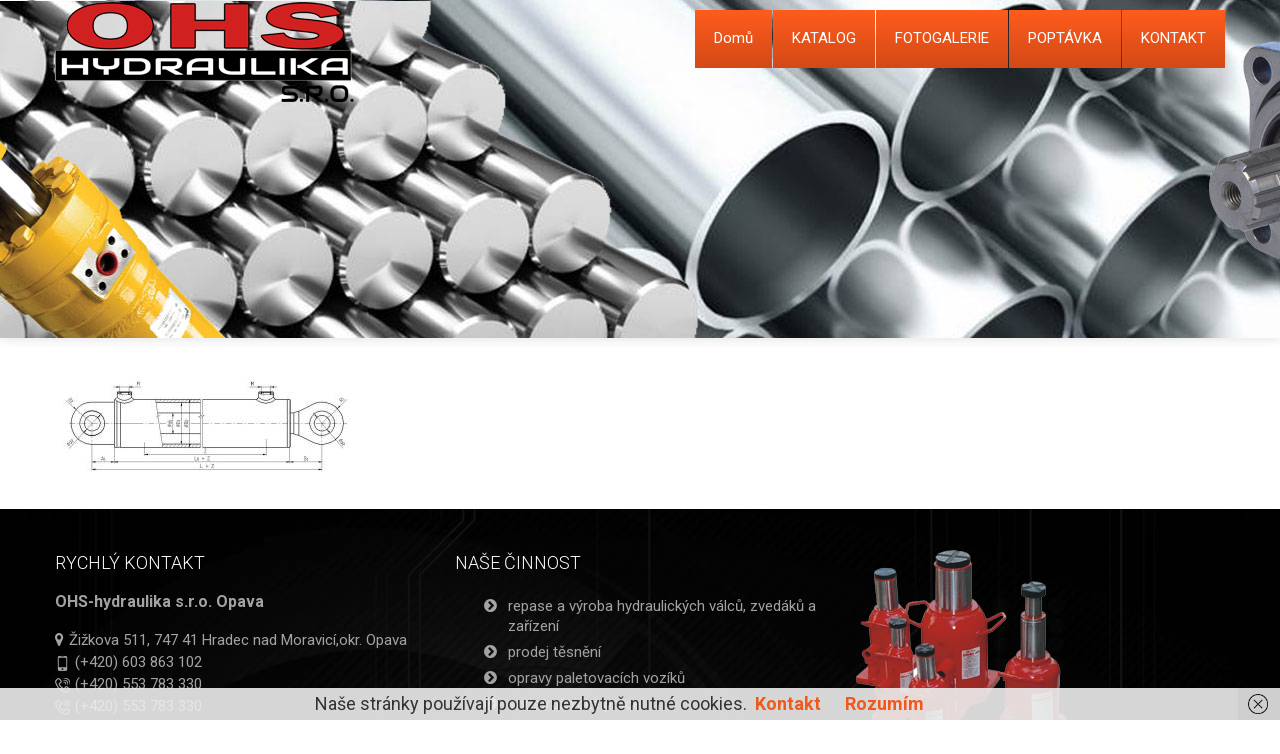

--- FILE ---
content_type: text/html; charset=UTF-8
request_url: https://hydraulika-opava.cz/?attachment_id=25
body_size: 4927
content:
<!DOCTYPE html>
<!--[if lt IE 7]>      <html class="no-js html-loading wf-active ie old-browser lt-ie10 lt-ie9 lt-ie8 lt-ie7 responsive" itemscope="itemscope" itemtype="http://schema.org/Article" lang="cs-CZ"
	itemscope 
	itemtype="http://schema.org/Article" 
	prefix="og: http://ogp.me/ns#" > <![endif]-->
<!--[if IE 7]>         <html class="no-js html-loading wf-active ie old-browser ie7 lt-ie10 lt-ie9 lt-ie8 responsive" itemscope="itemscope" itemtype="http://schema.org/Article" lang="cs-CZ"
	itemscope 
	itemtype="http://schema.org/Article" 
	prefix="og: http://ogp.me/ns#" > <![endif]-->
<!--[if IE 8]>         <html class="no-js html-loading wf-active ie old-browser ie8 lt-ie10 lt-ie9 responsive" itemscope="itemscope" itemtype="http://schema.org/Article" lang="cs-CZ"
	itemscope 
	itemtype="http://schema.org/Article" 
	prefix="og: http://ogp.me/ns#" > <![endif]-->
<!--[if IE 9]>         <html class="no-js html-loading wf-active ie modern-browser ie9 lt-ie10 responsive" itemscope="itemscope" itemtype="http://schema.org/Article" lang="cs-CZ"
	itemscope 
	itemtype="http://schema.org/Article" 
	prefix="og: http://ogp.me/ns#" > <![endif]-->
<!--[if gt IE 9]><!--> <html class="no-js html-loading wf-active modern-browser responsive" itemscope="itemscope" itemtype="http://schema.org/Article" lang="cs-CZ"
	itemscope 
	itemtype="http://schema.org/Article" 
	prefix="og: http://ogp.me/ns#" > <!--<![endif]-->

<head>
<meta http-equiv="content-type" content="text/html; charset=UTF-8" />
<meta name="viewport" content="width=device-width, maximum-scale=1.0, minimum-scale=1.0">
<title itemprop="name">OHS-hydraulika Opava | valec-hlavni</title>

<!-- W3TC-include-js-head -->
<!--[if IE 8]> 
<meta http-equiv="X-UA-Compatible" content="IE=edge,chrome=1">
<![endif]-->
<link rel="alternate" type="application/rss+xml" title="OHS-hydraulika Opava &raquo; RSS zdroj" href="https://hydraulika-opava.cz/feed/" />
<link rel="alternate" type="application/rss+xml" title="OHS-hydraulika Opava &raquo; RSS komentářů" href="https://hydraulika-opava.cz/comments/feed/" />
<link rel='stylesheet' id='contact-form-7-css'  href='https://hydraulika-opava.cz/obsah/moduly/contact-form-7/includes/css/styles.css?ver=4.2.2' type='text/css' media='all' />
<link rel='stylesheet' id='theme-bootstrap-css'  href='https://hydraulika-opava.cz/obsah/themes/novetrendy/lib/css/bootstrap.css?ver=2.0.8' type='text/css' media='all' />
<link rel='stylesheet' id='theme-child-frontend-style-css'  href='https://hydraulika-opava.cz/obsah/themes/ohs/style.css?ver=2.0.8' type='text/css' media='all' />
<link rel='stylesheet' id='theme-frontend-extensions-css'  href='https://hydraulika-opava.cz/obsah/themes/novetrendy/lib/css/extensions.css?ver=2.0.8' type='text/css' media='all' />
<link rel='stylesheet' id='theme-bootstrap-responsive-css'  href='https://hydraulika-opava.cz/obsah/themes/novetrendy/lib/css/bootstrap-responsive.css?ver=2.0.8' type='text/css' media='all' />
<link rel='stylesheet' id='theme-bootstrap-responsive-1170-css'  href='https://hydraulika-opava.cz/obsah/themes/novetrendy/lib/css/bootstrap-responsive-1170.css?ver=2.0.8' type='text/css' media='all' />
<link rel='stylesheet' id='theme-frontend-responsive-css'  href='https://hydraulika-opava.cz/obsah/themes/novetrendy/lib/css/responsive.css?ver=2.0.8' type='text/css' media='all' />
<link rel='stylesheet' id='theme-fontawesome-css'  href='https://hydraulika-opava.cz/obsah/themes/novetrendy/includes/modules/module.fontawesome/source/css/font-awesome.min.css?ver=2.0.8' type='text/css' media='all' />
<!--[if IE 7]>
<link rel='stylesheet' id='theme-fontawesome-ie7-css'  href='https://hydraulika-opava.cz/obsah/themes/novetrendy/includes/modules/module.fontawesome/source/css/font-awesome-ie7.min.css?ver=2.0.8' type='text/css' media='all' />
<![endif]-->
<link rel='stylesheet' id='theme-icomoon-css'  href='https://hydraulika-opava.cz/obsah/themes/novetrendy/includes/modules/module.icomoon/source/css/icomoon.css?ver=2.0.8' type='text/css' media='all' />
<link rel='stylesheet' id='theme-skin' href='https://hydraulika-opava.cz/obsah/img/2018/12/Orange-Skin_3e34b55312e171389e04495691f99d98.css' type='text/css' media='all'/>
<script type='text/javascript'>
/* <![CDATA[ */
var CloudFwOp = {"themeurl":"https:\/\/hydraulika-opava.cz\/obsah\/themes\/novetrendy","ajaxUrl":"https:\/\/hydraulika-opava.cz\/wp-admin\/admin-ajax.php","device":"widescreen","RTL":"","SSL":"1","protocol":"https","responsive":"1","lang":"cs-CZ","sticky_header":"1","header_overlapping":"","sticky_header_offset":"-160","uniform_elements":"1","disable_prettyphoto_on_mobile":"1","gallery_overlay_opacity":"0.9"};
/* ]]> */
</script>
<script type='text/javascript' src='https://hydraulika-opava.cz/wp-includes/js/jquery/jquery.js?ver=1.11.1'></script>
<script type='text/javascript' src='https://hydraulika-opava.cz/wp-includes/js/jquery/jquery-migrate.min.js?ver=1.2.1'></script>
<script type='text/javascript' src='https://hydraulika-opava.cz/obsah/themes/novetrendy/lib/js/common.js?ver=2.0.8'></script>
<script type='text/javascript' src='https://hydraulika-opava.cz/obsah/themes/novetrendy/lib/js/modernizr-2.6.2-respond-1.1.0.min.js?ver=2.0.8'></script>
<script type='text/javascript' src='https://hydraulika-opava.cz/obsah/themes/novetrendy/lib/js/noconflict.js?ver=2.0.8'></script>
<script type='text/javascript' src='https://hydraulika-opava.cz/obsah/themes/novetrendy/cloudfw/js/webfont.js?ver=2.0.8'></script>
<link rel="EditURI" type="application/rsd+xml" title="RSD" href="https://hydraulika-opava.cz/xmlrpc.php?rsd" />
<link rel="wlwmanifest" type="application/wlwmanifest+xml" href="https://hydraulika-opava.cz/wp-includes/wlwmanifest.xml" /> 
<link rel='shortlink' href='https://hydraulika-opava.cz/?p=25' />

<script type="text/javascript">
(function(){
	"use strict";

	if( document.cookie.indexOf('device_pixel_ratio') == -1
	    && 'devicePixelRatio' in window
	    && window.devicePixelRatio >= 1.5 ){

		var date = new Date();
		date.setTime( date.getTime() + 3600000 );

		document.cookie = 'device_pixel_ratio=' + window.devicePixelRatio + ';' +  ' expires=' + date.toUTCString() +'; path=/';
		
		//if cookies are not blocked, reload the page
		if(document.cookie.indexOf('device_pixel_ratio') != -1) {
		    window.location.reload();
		}
	}
})();
</script>
	<style type= "text/css">.ui--custom-menu-bar ul > li > a, .ui--custom-menu-bar ul > li strong {color: #FFF !important;text-shadow: 0px 1px 1px rgba(0, 0, 0, 0.75);}
</style>
<!-- Load Fonts -->
<script type="text/javascript">
// <![CDATA[

if ( typeof WebFont == "object" && typeof WebFont.load == "function" ) {
	WebFont.load({
	  	google: {families: [ "Roboto:100,100italic,300,300italic,regular,italic,500,500italic,700,700italic,900,900italic:latin-ext,vietnamese,greek,cyrillic-ext,greek-ext,latin,cyrillic" ]},

		fontinactive: function(fontFamily, fontDescription) {
			//alert("Font Cannot Loaded: "+ fontFamily);
		}
	});
}
// ]]>
</script>

<script type="text/javascript">
    
    document.documentElement.className = document.documentElement.className.replace('no-js','js');
    document.documentElement.className = document.documentElement.className.replace('html-loaded','html-loading');

    (function(){
        "use strict";

        setTimeout(function(){
            document.documentElement.className = document.documentElement.className.replace('html-loading','html-loaded');
        }, 6000);

    })();
    
    jQuery(document).ready(function(){ 
        jQuery('html').removeClass('html-loading').addClass('html-loaded');
    });

</script>

</head>

<body class="attachment single single-attachment postid-25 attachmentid-25 attachment-jpeg run layout--fullwidth">

<div id="side-panel-pusher">

<div id="main-container">

    <div id="page-wrap">

                
        <header id="page-header" class="clearfix">

                                    
            
            <div id="header-container" class="header-style-1 logo-position-left navigation-position-right sticky-logo-position-left sticky-navigation-position-right no-stuck clearfix"  data-responsive="{&quot;css&quot;:{&quot;padding-bottom&quot;:{&quot;phone&quot;:20,&quot;tablet&quot;:30,&quot;widescreen&quot;:0}}}">
                <div id="header-container-background"></div>
                                <div class="container relative">        
                    <div id="logo">
                        <a href="https://hydraulika-opava.cz">
                            
                            <img  id="logo-desktop" class="visible-desktop " src="https://hydraulika-opava.cz/obsah/img/2014/11/nove-logo1-1.png" data-at2x="https://hydraulika-opava.cz/obsah/img/2014/11/nove-logo1-1.png" alt="OHS-hydraulika Opava" style="margin-top: 2px;  margin-bottom: 236px;"/>
<img  id="logo-tablet" class="visible-tablet " src="https://hydraulika-opava.cz/obsah/img/2014/11/nove-logo1-1.png" data-at2x="https://hydraulika-opava.cz/obsah/img/2014/11/nove-logo1-1.png" alt="OHS-hydraulika Opava" style="margin-top: 40px;  margin-bottom: 30px;"/>
<img  id="logo-phone" class="visible-phone " src="https://hydraulika-opava.cz/obsah/img/2014/11/nove-logo1-1.png" data-at2x="https://hydraulika-opava.cz/obsah/img/2014/11/nove-logo1-1.png" alt="OHS-hydraulika Opava" style="margin-top: 20px;  margin-bottom: 20px;"/>                        </a>
                    </div><!-- /#logo -->

                    
                                                    <nav id="navigation" class="without-navigation-holder">
                               
			<div id="header-navigation-toggle" class="visible-phone ">
			<a href="javascript:;">navigace <i class="fontawesome-align-justify ui--caret"></i></a>
		</div>
	
	<ul id="header-navigation" class="sf-menu clearfix unstyled-all"><li  class="menu-item menu-item-type-custom menu-item-object-custom menu-item-home level-0 top-level-item level-0 top-level-item to-right"><a href="https://hydraulika-opava.cz">Domů</a></li>
<li id="menu-item-16" class="menu-item menu-item-type-post_type menu-item-object-page level-0 top-level-item to-right"><a href="https://hydraulika-opava.cz/katalog/">KATALOG</a></li>
<li id="menu-item-17" class="menu-item menu-item-type-post_type menu-item-object-page level-0 top-level-item to-right"><a href="https://hydraulika-opava.cz/fotogalerie/">FOTOGALERIE</a></li>
<li id="menu-item-18" class="menu-item menu-item-type-post_type menu-item-object-page level-0 top-level-item to-right"><a href="https://hydraulika-opava.cz/poptavka/">POPTÁVKA</a></li>
<li id="menu-item-15" class="menu-item menu-item-type-post_type menu-item-object-page level-0 top-level-item to-right"><a href="https://hydraulika-opava.cz/kontakt/">KONTAKT</a></li>
 </ul>                            </nav><!-- /nav#navigation -->
                                                
                    
                </div>
            </div><!-- /#header-container -->

        </header>
                				
		<div id="titlebar" class=" cover titlebar-default">
						<div class="container relative">
				<div id="titlebar-text">
											<h2 id="titlebar-title">valec-hlavni</h2>
					
									</div>
									<div id="titlebar-breadcrumb"><div id="breadcrumb" class="ui--box-alias centerVertical"><div class="ui-bc ui-breadcrumbs breadcrumbs"><span class="ui-bc-item ui-bc-first"><a href="https://hydraulika-opava.cz" rel="home"><span>Domů</span></a></span><span class="ui-bc-seperator"> <i class="ui--caret fontawesome-angle-right px18"></i> </span><span class="ui-bc-item ui-bc-last"><span>valec-hlavni</span></span></div></div></div>
							</div>
		</div><!-- /#titlebar -->

	<div id="page-content" class="no-sidebar-layout"><div class="container"><div id="the-content"  itemprop="mainContentOfPage">
	<p class="attachment"><a href='https://hydraulika-opava.cz/obsah/img/2014/11/valec-hlavni.jpg'><img width="300" height="111" src="https://hydraulika-opava.cz/obsah/img/2014/11/valec-hlavni-300x111.jpg" class="attachment-medium" alt="valec-hlavni" /></a></p>


	</div></div><!-- /.container --></div><!-- /#page-content -->
        
	<footer class="ui-dark">

				<div id="footer-widgets">
			<div class="container">

							<div id="footer-widgets-row1">
					<div class="ui-row row">
						
													<aside class="widget-area span4">
								<div id="text-10" class="widget widget-footer widget_text"><h4 class="footer-widget-title ui--widget-title">RYCHLÝ KONTAKT</h4>			<div class="textwidget"><h5>OHS-hydraulika s.r.o. Opava</h5>
<p><i class="ui--icon fontawesome-map-marker" style="margin-right: 5px;"></i>Žižkova 511, 747 41 Hradec nad Moravicí,okr. Opava<br />
<i class="ui--icon icomoon-mobile" style="margin-right: 5px;"></i>(+420) 603 863 102<br />
<i class="ui--icon icomoon-phone-6" style="margin-right: 5px;"></i>(+420) 553 783 330<br />
<i class="ui--icon icomoon-phone-6" style="margin-right: 5px;"></i>(+420) 553 783 330<br />
<i class="ui--icon fontawesome-envelope-alt" style="margin-right: 5px;"></i><a href="mailto:ohshydraulika@seznam.cz">ohshydraulika@seznam.cz</a><br />
<i class="ui--icon fontawesome-globe" style="margin-right: 5px;"></i><a href="https://hydraulika-opava.cz">hydraulika-opava.cz</a></p>
</div>
		</div>							</aside>
				        
						
													<aside class="widget-area span4">
								<div id="text-5" class="widget widget-footer widget_text"><h4 class="footer-widget-title ui--widget-title">NAŠE ČINNOST</h4>			<div class="textwidget"><ul class="ui--list list-font-icon parent-1"><li class="child-1 total-5 ui--animation"><i class="list-icon 14px fontawesome-chevron-sign-right"></i>repase a výroba hydraulických válců, zvedáků a zařízení</li><li class="child-2 total-5 ui--animation"><i class="list-icon 14px fontawesome-chevron-sign-right"></i>prodej těsnění</li><li class="child-3 total-5 ui--animation"><i class="list-icon 14px fontawesome-chevron-sign-right"></i>opravy paletovacích vozíků</li><li class="child-4 total-5 ui--animation"><i class="list-icon 14px fontawesome-chevron-sign-right"></i>soustružnické práce</li><li class="child-5 total-5 ui--animation"><i class="list-icon 14px fontawesome-chevron-sign-right"></i>kovovýroba</li>





</ul></div>
		</div>							</aside>
				        
						
													<aside class="widget-area span4">
								<div id="text-6" class="widget widget-footer widget_text">			<div class="textwidget"><img src="https://hydraulika-opava.cz/obsah/img/2014/11/footimage.png"></img></div>
		</div>							</aside>
				        
											</div>
				</div>

			

			
			</div>
		</div>
									<div id="footer-bottom" class="layout--centered">
				<div class="container">
											<div id="footer-texts" class=""><div style="float: left">©2026 <strong>OHS - hydraulika s.r.o.</div> 
<div style="float:right">Tvorba webu: <a href="http://webstudionovetrendy.eu/" target="_blank"><img src="/obsah/themes/novetrendy/lib/images/web-studionovetrendy.png" alt="Webstudio Nové Trendy.eu - Tvorba webových stránek, eshopů, SEO optimalizace, UX optimalizace, zpravodajský portál, marketing ..." title="Webstudio Nové Trendy.eu - (+420) 736 635 842. Tvorba webových stránek, eshopů, SEO optimalizace, UX optimalizace, zpravodajský portál, marketing ..." width="161px" height="20px"></a></div></div>
					
									</div>
			</div>
		
	</footer>

	
		</div><!-- /#page-wrap -->

</div><!-- /#main-container -->


</div><!-- /#side-panel-pusher -->

	<script type="text/javascript">
		jQuery(document).ready(function() {
			if ( jQuery.isFunction(jQuery.fn.UItoTop) ) {
				jQuery().UItoTop({
					text: '<i class="fontawesome-angle-up px24"></i>',
					min: 200,
					inDelay:600,
					outDelay:400,
					scrollSpeed: 500,
					containerID: 'toTop',
					className: 'btn btn-primary',
					containerHoverID: 'toTopHover',
				});
			}
		});
	</script>
<script type='text/javascript' src='https://hydraulika-opava.cz/obsah/themes/novetrendy/includes/modules/module.to_top/source/to_top.js?ver=2.0.8'></script>
<script type='text/javascript' src='https://hydraulika-opava.cz/obsah/moduly/contact-form-7/includes/js/jquery.form.min.js?ver=3.51.0-2014.06.20'></script>
<script type='text/javascript'>
/* <![CDATA[ */
var _wpcf7 = {"loaderUrl":"https:\/\/hydraulika-opava.cz\/obsah\/moduly\/contact-form-7\/images\/ajax-loader.gif","sending":"Odes\u00edl\u00e1m...","cached":"1"};
/* ]]> */
</script>
<script type='text/javascript' src='https://hydraulika-opava.cz/obsah/moduly/contact-form-7/includes/js/scripts.js?ver=4.2.2'></script>
<script type='text/javascript' src='https://hydraulika-opava.cz/obsah/moduly/wf-cookie-consent/js/cookiechoices.min.js?ver=4.1.42'></script>
<script type='text/javascript' src='https://hydraulika-opava.cz/obsah/themes/novetrendy/lib/js/jquery.prettyPhoto.js?ver=2.0.8'></script>
<script type='text/javascript' src='https://hydraulika-opava.cz/obsah/themes/novetrendy/lib/js/extensions.js?ver=2.0.8'></script>
<script type='text/javascript' src='https://hydraulika-opava.cz/wp-includes/js/comment-reply.min.js?ver=4.1.42'></script>
<script type='text/javascript' src='https://hydraulika-opava.cz/obsah/themes/novetrendy/lib/js/waypoints.min.js?ver=2.0.8'></script>
<script type='text/javascript' src='https://hydraulika-opava.cz/obsah/themes/novetrendy/lib/js/waypoints-sticky.js?ver=2.0.8'></script>
<script type="text/javascript">
	window._wfCookieConsentSettings = {"wf_cookietext":"Na\u0161e str\u00e1nky pou\u017e\u00edvaj\u00ed pouze nezbytn\u011b nutn\u00e9 cookies.","wf_dismisstext":"Rozum\u00edm","wf_linktext":"Kontakt","wf_linkhref":"https:\/\/hydraulika-opava.cz\/kontakt\/","wf_position":"bottom","language":"cs"};
</script>

<script type="text/javascript">
// <![CDATA[
	var styleElement = document.createElement("style");
		styleElement.type = "text/css";

	var cloudfw_dynamic_css_code = "@media ( min-width: 979px ) { .modern-browser #header-container.stuck #logo img {margin-top: 10px !important;  margin-bottom: 10px !important;}  }\r\n\r\n\r\n\t\t#titlebar {}\r\n\r\n\t\t\r\n\t\t#titlebar-title { }\r\n\r\n\t\t#titlebar-text a {}\r\n\r\n\t\t#titlebar-text a:hover {}\r\n\r\n\t\t#titlebar #breadcrumb {}\r\n\r\n\t\t#titlebar #breadcrumb,\r\n\t\t#titlebar #breadcrumb a {}\r\n\r\n\t\t#titlebar #breadcrumb a:hover {}\r\n\r\n\t\t#titlebar > .container {}\r\n\r\n\t\t";

	if (styleElement.styleSheet) {
		styleElement.styleSheet.cssText = cloudfw_dynamic_css_code;
	} else {
		styleElement.appendChild(document.createTextNode(cloudfw_dynamic_css_code));
	}

	document.getElementsByTagName("head")[0].appendChild(styleElement);

// ]]>
</script>
</body>
</html>

<!-- /This page took 0.190010 seconds to load. --><!-- Memory use: 8,645,944 bytes -->

--- FILE ---
content_type: text/css
request_url: https://hydraulika-opava.cz/obsah/themes/ohs/style.css?ver=2.0.8
body_size: 1624
content:
/*
Theme Name:     OHS
Theme URI: 		http://webstudionovetrendy.eu
Description:    OHS
Author:         WebStudio NoveTrendy.eu
Theme URI: 		http://webstudionovetrendy.eu
Template:       novetrendy
Version:        4.0.1
*/


@import url("../novetrendy/lib/css/style.css");

html #page-wrap {background-attachment: fixed;}
/* change menu position */
@media (min-width: 979px) {nav#navigation {position: absolute !important;top: 40px !important;}}
#page-content {padding: 30px 0px 12px;}
.homeanim {font-size:60px;line-height:80px;color:#D9D9D9 !important;text-align:right;font-weight:bold;text-shadow: 2px 2px #333;}
.tj {text-align:justify;}
/*styling blockquote */
blockquote {border-right: 5px solid #b81c1c;border-left:none;text-align:right;}
@media (max-width: 767px){blockquote, .ui--blockquote, .ui--pullquote {
    border-top: 5px solid #b81c1c !important;
    border-bottom: 5px solid #b81c1c!important;}}
blockquote p {color:rgba(255,255,255,1) !important;font-size:22px;font-family: Englebert;}
.ui--blockquote {background-color: rgba(43,25,21,0.2) !important;
                border-radius: 15px 0 0 15px !important;}
a {font-weight:bold;}
/* margin text mobile */
@media (max-width:767px) {#page-content, #footer-widgets, #footer-texts {
    padding-right: 10px !important;
    padding-left: 10px !important;}}
/* switch break word ( prevent overflow text for mobile ) */
h1, h2, h3 {word-wrap: break-word !important;}
/* switch off titlebar */
#titlebar {display:none !important;}
/* img animation */
.imicon {transition: 0.2s;}
.imicon:hover {transform: scale(1.03);}
/* text align left - gallery description */
div.pp_envision .pp_description {text-align: left !important;}
/* change position navigation of carousel gallery */
.ui--gallery .ui--carousel-navigation {margin-top: 1%;}
.ui-fluid-column {margin-top: 15px;}
.ui--gallery .ui--gallery-item img,.ui--gallery .ui--gallery-item,.ui--gallery .ui--gallery-overlay {
-moz-border-radius: 0px !important;
-webkit-border-radius: 0px !important;
border-radius: 0px; !important}
/* gmap marker title */
.gmarker-title {color:#333333 !important; font-weight:bold; font-size:20px; line-height:20px;}
.gmarker-text {color:#333333 !important;font-size:16px; line-height:20px;}
.gm-style .gm-style-iw {overflow: hidden !important;}
/* styling contact form */
.wpcf7 input, textarea {background-color: rgba(0,0,0,0.7);color:#bebebe;border:#333;}
html footer select, html footer textarea, html footer input[type="text"], html footer input[type="password"], html footer input[type="datetime"], html footer input[type="datetime-local"], html footer input[type="date"], html footer input[type="month"], html footer input[type="time"], html footer input[type="week"], html footer input[type="number"], html footer input[type="email"], html footer input[type="url"], html footer input[type="search"], html footer input[type="tel"], html footer input[type="color"] {
    background-color: rgba(0,0,0,0.6)!important;color:#bebebe;border:#333;}
#blue-box h2 {color: #122632 !important;font-family: Myriad Pro,arial,sans-serif;font-weight: bold;font-size: 30px;text-transform: uppercase;text-shadow: 1px 1px 0px #FFF;margin-top: -10px;}
#blue-box p {color: #333333 !important;font-family: Myriad Pro,arial,sans-serif;font-size: 24px;line-height: 160%;text-shadow: 1px 1px 0px #FFF;}
#blue-box img {position: absolute;bottom: 0px;right: 10px;}
.toyota {border: 1px solid #d48383;-moz-border-radius: 6px;-webkit-border-radius: 6px;border-radius: 6px; -moz-background-clip:padding;-webkit-background-clip:padding-box;
background-clip:padding-box; background-color: #ffcdcd;padding: 10px;text-align: center;width:100%;}
#next-box {border-radius: 10px;border: 1px solid #d48383;background: none repeat scroll 0% 0% rgba(255, 205, 205, 0.1);padding: 40px 30px;width: 100%;height: 120px;margin: 55px 0px 35px;position: relative;}
#next-box h2 {color: #562828 !IMPORTANT;font-family: Myriad Pro,arial,sans-serif;font-weight: bold;font-size: 30px;text-transform: uppercase;text-shadow: 1px 1px 0px #FFF;margin-top: 10px;text-align:left;}
#next-box p {color: #44535C;font-family: Myriad Pro,arial,sans-serif;font-size: 24px;line-height: 160%;text-shadow: 1px 1px 0px #FFF;}
#next-box img {position: absolute;bottom: 0px;right: 10px;}
#footer-widgets {line-height: 22px;}
#footer-bottom {border-top: none !important; background-color:transparent !important;}
html footer {border-bottom:none !important;}
.ui--fixed-button.position--right {right: -25px !important;}
.ui--fixed-button {z-index: 12000 !important;}
.ui--gradient-grey {background-color: #ff5c1c !important;background-image: linear-gradient(to bottom, #ff5c1c, #d44a17)!important;}

/*.ui--tagline-box {position: relative;padding: 0px 30px 0px;}


--- FILE ---
content_type: text/css
request_url: https://hydraulika-opava.cz/obsah/themes/novetrendy/lib/css/extensions.css?ver=2.0.8
body_size: 30412
content:
.ui--accordion{margin-top:-1px;margin-bottom:18px;position:relative;z-index:1;}.ui--accordion-item{position:relative;z-index:2;}.ui--accordion-item-title{position:relative;z-index:3;display:block;padding:10px 30px;text-decoration:none !important;border-bottom:1px solid #e5e5e5;outline:0;}.ui--accordion > .ui--accordion-item:last-child > .ui--accordion-item-title{border-bottom:0;}.ui--accordion-item.ui--accordion-state-opened .ui--accordion-item-title{margin:-1px -1px 0;padding:11px 31px 10px;transition:none !important;-moz-transition:none !important;-webkit-transition:none !important;-o-transition:none !important;}.ui--accordion-item-content{background-color:#ffffff;border-bottom:1px solid #ebebeb;padding:30px 30px 12px;text-shadow:none;}.ui--accordion-item.first-item,.ui--accordion-item.first-item .ui--accordion-item-title,.ui--accordion-item.ui--accordion-state-closed.last-item,.ui--accordion-item.ui--accordion-state-closed.last-item .ui--accordion-item-title,.ui--accordion-item.ui--accordion-state-opened.last-item .ui--accordion-item-content{-moz-border-radius:3px;-webkit-border-radius:3px;border-radius:3px;}.ui--accordion-item.first-item,.ui--accordion-item.first-item .ui--accordion-item-title,.ui--accordion-item.ui--accordion-state-opened.last-item .ui--accordion-item-content{-webkit-border-bottom-left-radius:0 !important;-webkit-border-bottom-right-radius:0 !important;-moz-border-radius-bottomleft:0 !important;-moz-border-radius-bottomright:0 !important;border-bottom-left-radius:0 !important;border-bottom-right-radius:0 !important;}.ui--accordion-item.ui--accordion-state-closed.last-item,.ui--accordion-item.ui--accordion-state-closed.last-item .ui--accordion-item-title{-webkit-border-top-left-radius:0 !important;-webkit-border-top-right-radius:0 !important;-moz-border-radius-topleft:0 !important;-moz-border-radius-topright:0 !important;border-top-left-radius:0 !important;border-top-right-radius:0 !important;}.last-item > .ui--accordion-item-content{border-bottom:0;}.ui--accordion-state-closed > .ui--accordion-item-content{position:absolute;visibility:hidden;top:-99999px;display:block !important;width:100%;padding:0 !important;}.ui--accordion-item-icon{position:relative;float:left;margin-right:12px;}.ui--accordion-item-icon .ui--accordion-item-icon-closed{display:inline-block;*zoom:1;}.ui--accordion-item-icon .ui--accordion-item-icon-opened{position:absolute;display:inline-block;*zoom:1;left:0;top:0;visibility:hidden;}.ui--accordion-state-opened .ui--accordion-item-icon-opened{visibility:visible;}.ui--accordion-state-opened .ui--accordion-item-icon-closed,.ui--accordion-state-closed .ui--accordion-item-icon-opened{visibility:hidden;}.ui--accordion-item-title-text{display:block;overflow:hidden;} .lt-ie8 [class^="btn-"],.lt-ie8 [class*=" btn-"]{zoom:1;}.modern-browser [class^="btn-"]:hover,.modern-browser [class*=" btn-"]:hover{filter:none !important;}.modern-browser [class^="btn-"],.modern-browser [class*=" btn-"]{filter:none !important;}.btn{text-decoration:none !important;-webkit-background-clip:border-box;-moz-background-clip:border-box;background-clip:border-box;-o-transition:color 0.1s ease-out,background-position 0.1s ease-in,background-color 0.1s ease-in,border-color 0.1s ease-in !important;-ms-transition:color 0.1s ease-out,background-position 0.1s ease-in,background-color 0.1s ease-in,border-color 0.1s ease-in !important;-moz-transition:color 0.1s ease-out,background-position 0.1s ease-in,background-color 0.1s ease-in,border-color 0.1s ease-in !important;-webkit-transition:color 0.1s ease-out,background-position 0.1s ease-in,background-color 0.1s ease-in,border-color 0.1s ease-in !important;transition:color 0.1s ease-out,background-position 0.1s ease-in,background-color 0.1s ease-in,border-color 0.1s ease-in !important;border:0;font-size:12px;margin-right:5px;margin-bottom:18px;white-space:nowrap;}.text-right .btn,.pull-right > .btn{margin-left:5px;margin-right:0;}.btn .button-icon{margin-right:6px;}.rtl .btn .button-icon{margin-left:6px;margin-right:0;}.btn.btn-icon-right .button-icon{margin-right:0;margin-left:6px;}.rtl .btn.btn-icon-right .button-icon{margin-left:0;margin-right:6px;}.btn-mini .button-icon{margin-right:3px;}.btn-mini.btn-icon-right .button-icon{margin-right:0;margin-left:3px;}.btn-block{margin-left:0 !important;margin-right:0 !important;margin-bottom:18px;}.ui--button-wrapper .btn{margin-left:0 !important;margin-right:0 !important;margin-bottom:0 !important;}.btn-primary,button.btn-primary{text-shadow:0 -1px 0 rgba(0,0,0,0.25) !important;}.btn-custom-color{text-shadow:none;background-color:transparent;*background-color:transparent;background-image:none;-ms-filter:none;filter:none;}.btn-custom-color{text-shadow:0 -1px 0 rgba(0,0,0,0.25);}.btn-custom-color:hover,.btn-custom-color:focus,.btn-custom-color:active,.btn-custom-color.active,.btn-custom-color.disabled,.btn-custom-color[disabled]{background-color:transparent;*background-color:transparent;background-position:0 -15px;}.btn-primary,button.btn-primary,input[type="submit"].btn-primary,.btn-blue{color:#ffffff !important;text-shadow:0 -1px 0 rgba(0,0,0,0.25) !important;background-color:#0e7add;*background-color:#0e7add;background-image:url('[data-uri]');background-image:-moz-linear-gradient(top,#1fc4f0,#0e7add);background-image:-webkit-gradient(linear,0 0,0 100%,from(#1fc4f0),to(#0e7add));background-image:-webkit-linear-gradient(top,#1fc4f0,#0e7add);background-image:-o-linear-gradient(top,#1fc4f0,#0e7add);background-image:linear-gradient(to bottom,#1fc4f0,#0e7add);background-repeat:repeat-x;-ms-filter:"progid:DXImageTransform.Microsoft.gradient(GradientType=0,startColorstr='#1fc4f0',endColorstr='#0e7add')"; filter:progid:DXImageTransform.Microsoft.gradient(GradientType=0,startColorstr='#1fc4f0',endColorstr='#0e7add');}.btn-primary:hover,button.btn-primary:hover,.btn-blue:hover,.btn-primary:focus,button.btn-primary:focus,.btn-blue:focus,.btn-primary:active,button.btn-primary:active,.btn-blue:active,.btn-primary.active,button.btn-primary.active,.btn-blue.active,.btn-primary.disabled,button.btn-primary.disabled,.btn-blue.disabled,.btn-primary[disabled],button.btn-primary[disabled],.btn-blue[disabled]{color:#ffffff !important;background-color:#0e7add !important;background-position:0 -15px;}.btn-secondary{color:#a2a2a2;text-shadow:none;background-color:transparent;*background-color:transparent;background-image:none !important;-webkit-box-shadow:none !important;-moz-box-shadow:none !important;box-shadow:none !important;border:1px solid !important;-ms-filter:none;filter:none;}.btn-secondary:hover,.btn-secondary:focus,.btn-secondary:active,.btn-secondary.active,.btn-secondary.disabled,.btn-secondary[disabled]{  text-shadow:none;background-color:transparent;*background-color:transparent;background-image:none !important;background-position:0 0;}.ui-dark .btn-secondary{color:#fff !important;}.ui-dark .btn-secondary:hover,.ui-dark .btn-secondary:focus,.ui-dark .btn-secondary:active,.ui-dark .btn-secondary.active,.ui-dark .btn-secondary.disabled,.ui-dark .btn-secondary[disabled]{color:#fff !important;} .btn-grey{color:#7c7c7c !important;border:1px solid #cccccc;}.btn-grey:hover,.btn-grey:focus,.btn-grey:active,.btn-grey.active,.btn-grey.disabled,.btn-grey[disabled]{color:#333 !important;} .btn-dark-grey{color:#FFFFFF !important;text-shadow:0 -1px 0 rgba(0,0,0,0.25) !important;background-color:#cac6c1;*background-color:#cac6c1;background-image:url('[data-uri]');background-image:-moz-linear-gradient(top,#cac6c1,#877f74);background-image:-webkit-gradient(linear,0 0,0 100%,from(#cac6c1),to(#877f74));background-image:-webkit-linear-gradient(top,#cac6c1,#877f74);background-image:-o-linear-gradient(top,#cac6c1,#877f74);background-image:linear-gradient(to bottom,#cac6c1,#877f74);filter:progid:DXImageTransform.Microsoft.gradient(GradientType=0,startColorstr='#cac6c1',endColorstr='#877f74');-ms-filter:"progid:DXImageTransform.Microsoft.gradient(GradientType=0,startColorstr='#cac6c1',endColorstr='#877f74')";background-repeat:repeat-x;}.btn-dark-grey:hover,.btn-dark-grey:focus,.btn-dark-grey:active,.btn-dark-grey.active,.btn-dark-grey.disabled,.btn-dark-grey[disabled]{color:#FFFFFF !important;background-color:#877f74 !important;} .btn-light-green{color:#FFFFFF !important;text-shadow:0 -1px 0 rgba(0,0,0,0.25) !important;background-color:#a8ebca;*background-color:#a8ebca;background-image:url('[data-uri]');background-image:-moz-linear-gradient(top,#a8ebca,#4bd187);background-image:-webkit-gradient(linear,0 0,0 100%,from(#a8ebca),to(#4bd187));background-image:-webkit-linear-gradient(top,#a8ebca,#4bd187);background-image:-o-linear-gradient(top,#a8ebca,#4bd187);background-image:linear-gradient(to bottom,#a8ebca,#4bd187);filter:progid:DXImageTransform.Microsoft.gradient(GradientType=0,startColorstr='#a8ebca',endColorstr='#4bd187');-ms-filter:"progid:DXImageTransform.Microsoft.gradient(GradientType=0,startColorstr='#a8ebca',endColorstr='#4bd187')";background-repeat:repeat-x;}.btn-light-green:hover,.btn-light-green:focus,.btn-light-green:active,.btn-light-green.active,.btn-light-green.disabled,.btn-light-green[disabled]{color:#FFFFFF !important;background-color:#4bd187 !important;} .btn-green{color:#FFFFFF !important;text-shadow:0 -1px 0 rgba(0,0,0,0.25) !important;background-color:#8dd639;*background-color:#8dd639;background-image:url('[data-uri]');background-image:-moz-linear-gradient(top,#8dd639,#40a31a);background-image:-webkit-gradient(linear,0 0,0 100%,from(#8dd639),to(#40a31a));background-image:-webkit-linear-gradient(top,#8dd639,#40a31a);background-image:-o-linear-gradient(top,#8dd639,#40a31a);background-image:linear-gradient(to bottom,#8dd639,#40a31a);filter:progid:DXImageTransform.Microsoft.gradient(GradientType=0,startColorstr='#8dd639',endColorstr='#40a31a');-ms-filter:"progid:DXImageTransform.Microsoft.gradient(GradientType=0,startColorstr='#8dd639',endColorstr='#40a31a')";background-repeat:repeat-x;}.btn-green:hover,.btn-green:focus,.btn-green:active,.btn-green.active,.btn-green.disabled,.btn-green[disabled]{color:#FFFFFF !important;background-color:#40a31a !important;} .btn-aqua{color:#FFFFFF !important;text-shadow:0 -1px 0 rgba(0,0,0,0.25) !important;background-color:#68dae7;*background-color:#68dae7;background-image:url('[data-uri]');background-image:-moz-linear-gradient(top,#68dae7,#2eacc9);background-image:-webkit-gradient(linear,0 0,0 100%,from(#68dae7),to(#2eacc9));background-image:-webkit-linear-gradient(top,#68dae7,#2eacc9);background-image:-o-linear-gradient(top,#68dae7,#2eacc9);background-image:linear-gradient(to bottom,#68dae7,#2eacc9);filter:progid:DXImageTransform.Microsoft.gradient(GradientType=0,startColorstr='#68dae7',endColorstr='#2eacc9');-ms-filter:"progid:DXImageTransform.Microsoft.gradient(GradientType=0,startColorstr='#68dae7',endColorstr='#2eacc9')";background-repeat:repeat-x}.btn-aqua:hover,.btn-aqua:focus,.btn-aqua:active,.btn-aqua.active,.btn-aqua.disabled,.btn-aqua[disabled]{color:#FFFFFF !important;background-color:#2eacc9 !important;} .btn-red{color:#FFFFFF !important;text-shadow:0 -1px 0 rgba(0,0,0,0.25) !important;background-color:#fa3246;*background-color:#fa3246;background-image:url('[data-uri]');background-image:-moz-linear-gradient(top,#fa3246,#d32a3b);background-image:-webkit-gradient(linear,0 0,0 100%,from(#fa3246),to(#d32a3b));background-image:-webkit-linear-gradient(top,#fa3246,#d32a3b);background-image:-o-linear-gradient(top,#fa3246,#d32a3b);background-image:linear-gradient(to bottom,#fa3246,#d32a3b);filter:progid:DXImageTransform.Microsoft.gradient(GradientType=0,startColorstr='#fa3246',endColorstr='#d32a3b');-ms-filter:"progid:DXImageTransform.Microsoft.gradient(GradientType=0,startColorstr='#fa3246',endColorstr='#d32a3b')";background-repeat:repeat-x;}.btn-red:hover,.btn-red:focus,.btn-red:active,.btn-red.active,.btn-red.disabled,.btn-red[disabled]{color:#FFFFFF !important;background-color:#d32a3b !important;} .btn-dark-red{color:#FFFFFF !important;text-shadow:0 -1px 0 rgba(0,0,0,0.25) !important;background-color:#d71b52;*background-color:#d71b52;background-image:url('[data-uri]');background-image:-moz-linear-gradient(top,#d71b52,#a90d26);background-image:-webkit-gradient(linear,0 0,0 100%,from(#d71b52),to(#a90d26));background-image:-webkit-linear-gradient(top,#d71b52,#a90d26);background-image:-o-linear-gradient(top,#d71b52,#a90d26);background-image:linear-gradient(to bottom,#d71b52,#a90d26);filter:progid:DXImageTransform.Microsoft.gradient(GradientType=0,startColorstr='#d71b52',endColorstr='#a90d26');-ms-filter:"progid:DXImageTransform.Microsoft.gradient(GradientType=0,startColorstr='#d71b52',endColorstr='#a90d26')";background-repeat:repeat-x;}.btn-dark-red:hover,.btn-dark-red:focus,.btn-dark-red:active,.btn-dark-red.active,.btn-dark-red.disabled,.btn-dark-red[disabled]{color:#FFFFFF !important;background-color:#a90d26 !important;} .btn-yellow{color:#896614 !important;text-shadow:0 1px 0 rgba(255,255,255,0.50) !important;background-color:#fede4b;*background-color:#fede4b;background-image:url('[data-uri]');background-image:-moz-linear-gradient(top,#fede4b,#feb521);background-image:-webkit-gradient(linear,0 0,0 100%,from(#fede4b),to(#feb521));background-image:-webkit-linear-gradient(top,#fede4b,#feb521);background-image:-o-linear-gradient(top,#fede4b,#feb521);background-image:linear-gradient(to bottom,#fede4b,#feb521);filter:progid:DXImageTransform.Microsoft.gradient(GradientType=0,startColorstr='#fede4b',endColorstr='#feb521');-ms-filter:"progid:DXImageTransform.Microsoft.gradient(GradientType=0,startColorstr='#fede4b',endColorstr='#feb521')";background-repeat:repeat-x;}.btn-yellow:hover,.btn-yellow:focus,.btn-yellow:active,.btn-yellow.active,.btn-yellow.disabled,.btn-yellow[disabled]{color:#896614 !important;background-color:#feb521 !important;background-position:0 -5px !important;} .btn-orange{color:#FFFFFF !important;text-shadow:0 -1px 0 rgba(0,0,0,0.25) !important;background-color:#fc6500;*background-color:#fc6500;background-image:url('[data-uri]');background-image:-moz-linear-gradient(top,#fc6500,#b44800);background-image:-webkit-gradient(linear,0 0,0 100%,from(#fc6500),to(#b44800));background-image:-webkit-linear-gradient(top,#fc6500,#b44800);background-image:-o-linear-gradient(top,#fc6500,#b44800);background-image:linear-gradient(to bottom,#fc6500,#b44800);filter:progid:DXImageTransform.Microsoft.gradient(GradientType=0,startColorstr='#fc6500',endColorstr='#b44800');-ms-filter:"progid:DXImageTransform.Microsoft.gradient(GradientType=0,startColorstr='#fc6500',endColorstr='#b44800')";background-repeat:repeat-x;}.btn-orange:hover,.btn-orange:focus,.btn-orange:active,.btn-orange.active,.btn-orange.disabled,.btn-orange[disabled]{color:#FFFFFF !important;background-color:#b44800 !important;} .btn-dark{color:#ffffff !important;text-shadow:0 -1px 0 rgba(0,0,0,0.9) !important;background-color:#515151;*background-color:#515151;background-image:url('[data-uri]');background-image:-moz-linear-gradient(top,#515151,#252525);background-image:-webkit-gradient(linear,0 0,0 100%,from(#515151),to(#252525));background-image:-webkit-linear-gradient(top,#515151,#252525);background-image:-o-linear-gradient(top,#515151,#252525);background-image:linear-gradient(to bottom,#515151,#252525);filter:progid:DXImageTransform.Microsoft.gradient(GradientType=0,startColorstr='#515151',endColorstr='#252525');-ms-filter:"progid:DXImageTransform.Microsoft.gradient(GradientType=0,startColorstr='#515151',endColorstr='#252525')";background-repeat:repeat-x;}.btn-dark:hover,.btn-dark:focus,.btn-dark:active,.btn-dark.active,.btn-dark.disabled,.btn-dark[disabled]{color:#ffffff !important;background-color:#252525 !important;background-position:0 -15px;} .btn-black{color:#FFFFFF !important;text-shadow:0 -1px 0 rgba(0,0,0,0.25) !important;background-color:#1e1e1e;*background-color:#1e1e1e;background-image:url('[data-uri]');background-image:-moz-linear-gradient(top,#1e1e1e,#000000);background-image:-webkit-gradient(linear,0 0,0 100%,from(#1e1e1e),to(#000000));background-image:-webkit-linear-gradient(top,#1e1e1e,#000000);background-image:-o-linear-gradient(top,#1e1e1e,#000000);background-image:linear-gradient(to bottom,#1e1e1e,#000000);filter:progid:DXImageTransform.Microsoft.gradient(GradientType=0,startColorstr='#1e1e1e',endColorstr='#000000');-ms-filter:"progid:DXImageTransform.Microsoft.gradient(GradientType=0,startColorstr='#1e1e1e',endColorstr='#000000')";background-repeat:repeat-x;}.btn-black:hover,.btn-black:focus,.btn-black:active,.btn-black.active,.btn-black.disabled,.btn-black[disabled]{color:#FFFFFF !important;background-color:#000000 !important;}input[type="submit"],input[type="button"],button{display:inline-block;*display:inline;padding:5px 16px;margin-bottom:0;*margin-left:.3em;font-size:12px;line-height:20px;color:#333333;text-align:center;text-shadow:0 1px 1px rgba(255,255,255,0.75);vertical-align:middle;cursor:pointer;background-color:#f5f5f5;*background-color:#e6e6e6;background-image:-moz-linear-gradient(top,#ffffff,#e6e6e6);background-image:-webkit-gradient(linear,0 0,0 100%,from(#ffffff),to(#e6e6e6));background-image:-webkit-linear-gradient(top,#ffffff,#e6e6e6);background-image:-o-linear-gradient(top,#ffffff,#e6e6e6);background-image:linear-gradient(to bottom,#ffffff,#e6e6e6);background-repeat:repeat-x;border:1px solid #cccccc;*border:0;border-color:#e6e6e6 #e6e6e6 #bfbfbf;border-color:rgba(0,0,0,0.1) rgba(0,0,0,0.1) rgba(0,0,0,0.25);border-bottom-color:#b3b3b3;-webkit-border-radius:4px;-moz-border-radius:4px;border-radius:4px;filter:progid:DXImageTransform.Microsoft.gradient(startColorstr='#ffffffff',endColorstr='#ffe6e6e6',GradientType=0);filter:progid:DXImageTransform.Microsoft.gradient(enabled=false);*zoom:1;font-weight:bold;}input[type="submit"]:hover,input[type="button"]:hover,input[type="submit"]:focus,input[type="button"]:focus,button:hover,button:focus{color:#333333;background-color:#e6e6e6;*background-color:#d9d9d9;}input[type="submit"]:active,input[type="button"]:active,input[type="submit"].active,input[type="button"].active,button:active,button.active{background-color:#cccccc \9;}input[type="submit"]:first-child,input[type="button"]:first-child,button:first-child{*margin-left:0;}input[type="submit"]:hover,input[type="button"]:hover,input[type="submit"]:focus,input[type="button"]:focus,button:hover,button:focus{color:#333333;text-decoration:none;background-position:0 -15px;-webkit-transition:background-position 0.1s linear;-moz-transition:background-position 0.1s linear;-o-transition:background-position 0.1s linear;transition:background-position 0.1s linear;}input[type="submit"]:focus,input[type="button"]:focus,button:focus{outline:thin dotted #333;outline:5px auto -webkit-focus-ring-color;outline-offset:-2px;}input[type="submit"].active,input[type="button"].active,input[type="submit"]:active,input[type="button"]:active,button.active,button:active{background-image:none;outline:0;} input[type="submit"],input[type="button"],button{color:#7c7c7c !important;border:1px solid #cccccc;}input[type="submit"]:hover,input[type="button"]:hover,input[type="submit"]:focus,input[type="button"]:focus,input[type="submit"]:active,input[type="button"]:active,input[type="submit"].active,input[type="button"].active,button:hover,button:focus,button:active,button.active{color:#333 !important;} .ui--carousel{}.rtl .ui--carousel{direction:ltr;}.rtl .ui--carousel-content{direction:rtl;}.ui--carousel > .ui--carousel-item,.ui--carousel > .ui-row{overflow:hidden;}.ui--carousel-navigation{text-align:center;margin-bottom:18px;}.ui--carousel{margin:0;padding:0;}.ui--carousel .slides > div{display:none;}.ui--carousel{position:relative;zoom:1;}.ui--carousel .slides{zoom:1;} .wpcf7 p{margin-bottom:12px;}.wpcf7-form.sent > p{display:none !important;}.wpcf7 select,.wpcf7 textarea,.wpcf7 input[type="text"],.wpcf7 input[type="password"],.wpcf7 input[type="datetime"],.wpcf7 input[type="datetime-local"],.wpcf7 input[type="date"],.wpcf7 input[type="month"],.wpcf7 input[type="time"],.wpcf7 input[type="week"],.wpcf7 input[type="number"],.wpcf7 input[type="email"],.wpcf7 input[type="url"],.wpcf7 input[type="search"],.wpcf7 input[type="tel"],.wpcf7 input[type="color"]{max-width:100%;width:100%;}.wpcf7 select{max-width:100%;width:100%;}.wpcf7-form-control-wrap{display:block;margin-top:3px;}div.wpcf7-response-output{margin:0 0 30px !important;}span.wpcf7-not-valid-tip{position:absolute !important;top:100% !important;left:0 !important;z-index:100 !important;color:#fff !important;border:0 !important;width:auto !important;max-width:90% !important;margin-top:-8px !important;padding:4px 20px !important;background-color:#fa3246;*background-color:#fa3246;background-image:url('[data-uri]');background-image:-moz-linear-gradient(top,#fa3246,#d32a3b);background-image:-webkit-gradient(linear,0 0,0 100%,from(#fa3246),to(#d32a3b));background-image:-webkit-linear-gradient(top,#fa3246,#d32a3b);background-image:-o-linear-gradient(top,#fa3246,#d32a3b);background-image:linear-gradient(to bottom,#fa3246,#d32a3b);filter:progid:DXImageTransform.Microsoft.gradient(GradientType=0,startColorstr='#fa3246',endColorstr='#d32a3b');-ms-filter:"progid:DXImageTransform.Microsoft.gradient(GradientType=0,startColorstr='#fa3246',endColorstr='#d32a3b')";background-repeat:repeat-x;-moz-border-radius:3px;-webkit-border-radius:3px;border-radius:3px;opacity:.8 !important;font-size:.9em !important;}.rtl span.wpcf7-not-valid-tip{left:auto !important;right:0 !important;}span.wpcf7-not-valid-tip:after{content:"";position:absolute !important;top:-8px;left:20px;border:4px solid transparent;border-bottom:4px solid #fa3246 !important;display:block;font-size:0;height:0;line-height:0;margin:0 auto;width:0;}.rtl span.wpcf7-not-valid-tip:after{right:20px;left:auto;}.wpcf7-form-control-wrap[class^="menu-"] > br,.wpcf7-form-control-wrap[class*=" menu-"] > br{display:none !important;line-height:0px !important;} .wpcf7-validation-errors,.wpcf7-mail-sent-ng{border:0 !important;padding:12px 20px !important;margin-bottom:18px !important;word-wrap:break-word !important;background-color:#fa3246;*background-color:#fa3246;background-image:url('[data-uri]');background-image:-moz-linear-gradient(top,#fa3246,#d32a3b);background-image:-webkit-gradient(linear,0 0,0 100%,from(#fa3246),to(#d32a3b));background-image:-webkit-linear-gradient(top,#fa3246,#d32a3b);background-image:-o-linear-gradient(top,#fa3246,#d32a3b);background-image:linear-gradient(to bottom,#fa3246,#d32a3b);filter:progid:DXImageTransform.Microsoft.gradient(GradientType=0,startColorstr='#fa3246',endColorstr='#d32a3b');-ms-filter:"progid:DXImageTransform.Microsoft.gradient(GradientType=0,startColorstr='#fa3246',endColorstr='#d32a3b')";background-repeat:repeat-x;-moz-border-radius:3px;-webkit-border-radius:3px;border-radius:3px;}.wpcf7-validation-errors,.wpcf7-validation-errors p,.wpcf7-validation-errors a,.wpcf7-validation-errors h1,.wpcf7-validation-errors h2,.wpcf7-validation-errors h3,.wpcf7-validation-errors h4,.wpcf7-validation-errors h5,.wpcf7-validation-errors h6,.wpcf7-mail-sent-ng,.wpcf7-mail-sent-ng p,.wpcf7-mail-sent-ng a,.wpcf7-mail-sent-ng h1,.wpcf7-mail-sent-ng h2,.wpcf7-mail-sent-ng h3,.wpcf7-mail-sent-ng h4,.wpcf7-mail-sent-ng h5,.wpcf7-mail-sent-ng h6{color:#FFFFFF !important;text-shadow:0 -1px 0 rgba(0,0,0,0.25) !important;} .wpcf7-mail-sent-ok{border:0 !important;padding:12px 20px !important;margin-bottom:18px !important;word-wrap:break-word !important;background-color:#a8ebca;*background-color:#a8ebca;background-image:url('[data-uri]');background-image:-moz-linear-gradient(top,#a8ebca,#4bd187);background-image:-webkit-gradient(linear,0 0,0 100%,from(#a8ebca),to(#4bd187));background-image:-webkit-linear-gradient(top,#a8ebca,#4bd187);background-image:-o-linear-gradient(top,#a8ebca,#4bd187);background-image:linear-gradient(to bottom,#a8ebca,#4bd187);filter:progid:DXImageTransform.Microsoft.gradient(GradientType=0,startColorstr='#a8ebca',endColorstr='#4bd187');-ms-filter:"progid:DXImageTransform.Microsoft.gradient(GradientType=0,startColorstr='#a8ebca',endColorstr='#4bd187')";background-repeat:repeat-x;-moz-border-radius:3px;-webkit-border-radius:3px;border-radius:3px;}.wpcf7-mail-sent-ok,.wpcf7-mail-sent-ok p,.wpcf7-mail-sent-ok a,.wpcf7-mail-sent-ok h1,.wpcf7-mail-sent-ok h2,.wpcf7-mail-sent-ok h3,.wpcf7-mail-sent-ok h4,.wpcf7-mail-sent-ok h5,.wpcf7-mail-sent-ok h6{color:#fff !important;text-shadow:0 -1px 0 rgba(0,0,0,0.25) !important;}footer .wpcf7 p{margin-bottom:0;}footer .wpcf7 textarea{max-height:120px;} .ui--client-list-wrapper{margin-bottom:18px;}.ui--client-list{position:relative;}.ui--client-list .ui-row{border-bottom:1px dashed #e1e1e1;position:relative;}.ui--client-list.ui--carousel .ui-row{border:0;}.ui--client-list > .ui-row:last-child{border-bottom:0;}.ui--client-list .ui-row > .ui-column .ui--client{margin:20px 20px 20px;display:block;}.ui--client-list .ui-row > .ui-column > .vertical-divider{content:"";position:absolute;width:0;margin-left:-1.1%;top:0;bottom:0;border-left:1px dashed #e1e1e1;}.ui--client-list .ui-row > .ui-column:first-child > .vertical-divider{display:none;}.rtl .ui--client-list .ui-row > .ui-column:first-child > .vertical-divider{display:block;}.rtl .ui--client-list .ui-row > .ui-column:last-child > .vertical-divider{display:none;}.ui--client-list .ui--carousel-navigation{position:absolute;top:50%;left:0;width:100%;height:0;padding:0;margin-bottom:0;}.ui--client-list .ui--carousel-navigation .ui--carosuel-prev{position:absolute;top:-16px;left:-16px;}.ui--client-list .ui--carousel-navigation .ui--carosuel-next{position:absolute;top:-16px;right:-16px;}.client-list{display:block;width:auto;border:1px solid transparent;overflow:hidden;}.ui--client-list .ui--client a{display:block;}.ui--client-list .ui--client img{display:block;margin:auto;max-width:100% !important;max-height:100% !important;padding:1px;} .ui-fluid-columns{margin-left:0 !important;}.ui-fluid-column{min-height:1px;border:0px solid rgba(0,0,0,0);float:left;margin-right:2%;}.ui-fluid-column.last{margin-right:0;}.ui-fluid-columns-1 > .ui-fluid-column{width:100%;margin-right:0;}.ui-fluid-columns-2 > .ui-fluid-column{width:49%;}.ui-fluid-columns-3 > .ui-fluid-column{width:32%;}.ui-fluid-columns-4 > .ui-fluid-column{width:23.5%;}.ui-fluid-columns-5 > .ui-fluid-column{width:18.4%;}.ui-fluid-columns-6 > .ui-fluid-column{width:15%;}.ui-fluid-columns-7 > .ui-fluid-column{width:12.571428571429%;}.ui-fluid-columns-8 > .ui-fluid-column{width:10.75%;}.ui-fluid-columns-9 > .ui-fluid-column{width:9.3333333333333%;}.ui-fluid-columns-10 > .ui-fluid-column{width:8.2%;}.ui-fluid-columns-11 > .ui-fluid-column{width:7.2727272727273%;}.ui-fluid-columns-12 > .ui-fluid-column{width:6.5%;} .ui--divider{display:block; margin-bottom:18px;background-color:#ebebeb !important;border-color:#ebebeb !important;min-width:100px;}.ui--divider-inner-wrap{position:relative;margin:auto;}.ui--divider-part{position:absolute;width:50%;height:100%;background-repeat:no-repeat;background-attachment:scroll;}.ui--divider-part-left{left:0;background-position:0 0;}.ui--divider-part-right{right:0;background-position:100% 0;}.ui--divider-solid-line{height:1px;}.ui--divider-mini{height:1px;margin-left:auto;margin-right:auto;width:25%;min-width:100px;}.ui--divider-dotted-line{height:0;border-bottom:1px dotted transparent;background:transparent !important;}.ui--divider-dashed-line{height:0;border-bottom:1px dashed transparent;background:transparent !important;} .ui--divider.ui--divider-fade-line{background-color:transparent !important;}.ui--divider-fade-line .ui--divider-part{background-image:url(../../includes/shortcodes/shortcode.dividers/source/fade-line.png);}.ui--divider-fade-line .ui--divider-inner-wrap{height:8px;}.ui--divider-fade-line{margin-top:38px;margin-bottom:44px;} .ui--divider.ui--divider-fade-dotted{background-color:transparent !important;}.ui--divider-fade-dotted .ui--divider-part{background-image:url(../../includes/shortcodes/shortcode.dividers/source/fade-dotted.png);}.ui--divider-fade-dotted .ui--divider-inner-wrap{height:8px;margin-top:38px;margin-bottom:44px;max-width:700px;} .ui--gallery{margin-bottom:18px;}.ui--gallery.ui--carousel-init,.ui--gallery .ui--gallery-wrapper{}.ui--gallery .ui--carousel-navigation{margin-bottom:0;}.ui--gallery .ui--gallery-wrapper .ui--gallery-item{ text-align:center;display:block;line-height:0;}.ui--gallery .ui--gallery-wrapper .ui--gallery-item .inner{ position:relative;overflow:hidden;}.ui-row .ui--gallery .ui--gallery-wrapper .ui-row .ui--gallery-item .inner{margin-bottom:8%;}.ui--gallery .ui--gallery-wrapper .ui--gallery-item img{width:100%;}.ui--gallery-overlay{position:absolute;top:0;left:0;width:100%;height:100%;background:#333;display:none;}.ui--gallery-overlay .center{position:absolute;top:50%;left:0;width:100%;margin-top:-20px;}.ui--gallery-overlay .center .btn{padding:10px 15px;margin:0 !important;}.ui--gallery-carosuel-navigation{text-align:center;margin-top:20px;}.ui--gallery .ui--gallery-item,.ui--gallery .ui--gallery-item img,.ui--gallery .ui--gallery-overlay{-moz-border-radius:6px;-webkit-border-radius:6px;border-radius:6px;}.caroufredsel_wrapper{margin:0 !important;} .gmap-wrapper{position:relative;margin-bottom:18px;}.gmap-wrapper .gmap{position:absolute;left:0;top:0;width:100%;height:100%;}.gmap img{max-width:none !important;}.gm-style .gm-style-iw .gmap_marker > p:last-child{margin-bottom:0;} .ui--icon-box{margin-bottom:18px;}.ui--icon-box .ui--icon-box-icon{float:left;margin:0 20px 0 0;}.ui--icon-box.position--right .ui--icon-box-icon{float:right;margin:0 0 0 20px;}.ui--icon-box.position--top .ui--icon-box-icon{float:none !important;display:block;margin:0 0 18px;text-align:center;}.ui--icon-box.position--top .ui--icon-box-icon img{max-width:100% !important;}.ui--icon-box.position--left .ui--icon-box-content,.ui--icon-box.position--right .ui--icon-box-content{overflow:hidden;}.ui--icon-box h1,.ui--icon-box h2,.ui--icon-box h3,.ui--icon-box h4,.ui--icon-box h5,.ui--icon-box h6{display:block;clear:both;}.ui--icon-box.position--left h1,.ui--icon-box.position--left h2,.ui--icon-box.position--left h3,.ui--icon-box.position--left h4,.ui--icon-box.position--left h5,.ui--icon-box.position--left h6,.ui--icon-box.position--right h1,.ui--icon-box.position--right h2,.ui--icon-box.position--right h3,.ui--icon-box.position--right h4,.ui--icon-box.position--right h5,.ui--icon-box.position--right h6{margin-top:0;}.ui--icon-box h1{}.ui--icon-box strong{}.icon > img{margin:0 6px 10px 0;float:left;} .icontext{margin-bottom:10px;}.icontext-icon{float:left;margin:0 5px 0 0;}.icontext-content{overflow:hidden;display:block;}.icontext.inline{display:inline-block;*display:inline;*zoom:1;margin-right:15px;}.rtl .icontext-icon{float:right;margin:0 0 0 5px;} .ui--image{max-width:100% !important;height:auto !important;}.ui--image-wrap{max-width:100%;display:inline-block;*display:inline;*zoom:1;}div.ui--image-wrap{}.ui--image-wrap.ui--block{display:block;}.ui--image-inline-block{display:inline-block;*display:inline;*zoom:1;margin-bottom:18px;max-width:100%;} ul.ui--list{list-style:none none;list-style-type:none;list-style-position:outside;margin-bottom:18px;}ul.ui--list li{position:relative;padding:3px 0;}ul.ui--list.list-font-icon > li{padding-left:28px;}ul.ui--list li .list-icon{position:absolute;left:0;top:5px;width:20px;height:20px;text-align:center;}.rtl ul.ui--list.list-font-icon > li{padding-left:0;padding-right:28px !important;}.rtl ul.ui--list li .list-icon{position:absolute;left:auto;right:0;}ul.list-decimal li{display:list-item;list-style-type:decimal;list-style-position:outside;}ul.list-square li{display:list-item;list-style-type:square;list-style-position:outside;}ul.list-circle li{display:list-item;list-style-type:circle;list-style-position:outside;}ul.list-bull li{display:list-item;list-style-type:disc;list-style-position:outside;}ul.list-decimal li{display:list-item;list-style-type:decimal;list-style-position:outside;}ul.list-roman li{display:list-item;list-style-type:upper-roman;list-style-position:outside;}ul.list-font-icon .fontawesome-angle-right,ul.list-font-icon .fontawesome-plus-sign-alt,ul.list-font-icon .fontawesome-minus-sign-alt{font-size:18px;}ul.list-font-icon li .fontawesome-ok,ul.list-font-icon li .fontawesome-angle-right{top:3px;}ul.ui--list ul{margin-left:18px;}.rtl ul.ui--list ul{margin-left:0;margin-right:18px;}ul.ui--list ul li{display:list-item;list-style-type:circle;}ul.ui--list ul > li:first-child{margin-top:6px;}ul.ui--list ul > li:last-child{padding-bottom:0;}ul.ui--list.border.list-square > li,ul.ui--list.border.list-circle > li,ul.ui--list.border.list-decimal > li,ul.ui--list.border.list-roman > li,ul.ui--list.border.list-bull > li{padding-left:8px;}.rtl ul.ui--list.border.list-square > li,.rtl ul.ui--list.border.list-circle > li,.rtl ul.ui--list.border.list-decimal > li,.rtl ul.ui--list.border.list-roman > li,.rtl ul.ui--list.border.list-bull > li{padding-left:0;padding-right:8px;}ul.ui--list.border > li{margin-bottom:10px;padding:2px 0 10px 28px;border-bottom:1px solid #ebebeb;}.rtl ul.ui--list.border > li{padding:2px 28px 10px 0;}ul.ui--list.border > li:last-child{border-bottom:0;}ul.list-square,ul.list-circle,ul.list-bull,ul.list-decimal,ul.list-roman{margin-left:45px;}.rtl ul.list-square,.rtl ul.list-circle,.rtl ul.list-bull,.rtl ul.list-decimal,.rtl ul.list-roman{margin-left:0;margin-right:45px;} .ui--masonry{overflow:visible !important;}.ui--masonry:not(.isotope){visibility:hidden;}.ui--masonry .ui-column{}.isotope,.isotope .ui--isotope-item{ -webkit-transition-duration:0.8s;-moz-transition-duration:0.8s;-ms-transition-duration:0.8s;-o-transition-duration:0.8s;transition-duration:0.8s;}.isotope{-webkit-transition-property:height;-moz-transition-property:height;-ms-transition-property:height;-o-transition-property:height;transition-property:height;}.isotope .ui--isotope-item{-webkit-transition-property:-webkit-transform,opacity;-moz-transition-property:-moz-transform,opacity;-ms-transition-property:-ms-transform,opacity;-o-transition-property:top,left,opacity;transition-property:transform,opacity;}.ui--isotope-item{z-index:2;margin-bottom:12px;}.ui-row .ui-row .ui--isotope-item,.row-fluid .ui--isotope-item{margin-left:0 !important;}.isotope-hidden.ui--isotope-item{pointer-events:none;z-index:1;} .ui-row .ui-row .ui--isotope-item .ui--content-box{} .ui--message-box-wrap{margin-bottom:18px;}.ui--message-box{padding:20px 20px 2px;word-wrap:break-word;-moz-border-radius:3px;-webkit-border-radius:3px;border-radius:3px;}.ui--message-box-icon-wrap{float:left;margin:0 20px 0 0;min-width:18px;text-align:center;}.ui--message-box-inline{display:block;overflow:hidden;}.ui--message-box-inline a{text-decoration:none !important;border-bottom:1px solid;}.ui--message-box-inline a:hover{border-bottom:0;}.ui--message-box-inline h1,.ui--message-box-inline h2,.ui--message-box-inline h3,.ui--message-box-inline h4,.ui--message-box-inline h5,.ui--message-box-inline h6{margin:0 0 6px;}.ui--message-box-info,.ui--message-box-info p,.ui--message-box-info h1,.ui--message-box-info h2,.ui--message-box-info h3,.ui--message-box-info h4,.ui--message-box-info h5,.ui--message-box-info h6{color:#fff !important;} .ui--message-box-success{background-color:#a8ebca;*background-color:#a8ebca;background-image:url('[data-uri]');background-image:-moz-linear-gradient(top,#a8ebca,#4bd187);background-image:-webkit-gradient(linear,0 0,0 100%,from(#a8ebca),to(#4bd187));background-image:-webkit-linear-gradient(top,#a8ebca,#4bd187);background-image:-o-linear-gradient(top,#a8ebca,#4bd187);background-image:linear-gradient(to bottom,#a8ebca,#4bd187);filter:progid:DXImageTransform.Microsoft.gradient(GradientType=0,startColorstr='#a8ebca',endColorstr='#4bd187');-ms-filter:"progid:DXImageTransform.Microsoft.gradient(GradientType=0,startColorstr='#a8ebca',endColorstr='#4bd187')";background-repeat:repeat-x;}.ui--message-box-success,.ui--message-box-success p,.ui--message-box-success a,.ui--message-box-success h1,.ui--message-box-success h2,.ui--message-box-success h3,.ui--message-box-success h4,.ui--message-box-success h5,.ui--message-box-success h6{color:#fff !important;text-shadow:0 -1px 0 rgba(0,0,0,0.25) !important;} .ui--message-box-error{background-color:#fa3246;*background-color:#fa3246;background-image:url('[data-uri]');background-image:-moz-linear-gradient(top,#fa3246,#d32a3b);background-image:-webkit-gradient(linear,0 0,0 100%,from(#fa3246),to(#d32a3b));background-image:-webkit-linear-gradient(top,#fa3246,#d32a3b);background-image:-o-linear-gradient(top,#fa3246,#d32a3b);background-image:linear-gradient(to bottom,#fa3246,#d32a3b);filter:progid:DXImageTransform.Microsoft.gradient(GradientType=0,startColorstr='#fa3246',endColorstr='#d32a3b');-ms-filter:"progid:DXImageTransform.Microsoft.gradient(GradientType=0,startColorstr='#fa3246',endColorstr='#d32a3b')";background-repeat:repeat-x;}.ui--message-box-error,.ui--message-box-error p,.ui--message-box-error a,.ui--message-box-error h1,.ui--message-box-error h2,.ui--message-box-error h3,.ui--message-box-error h4,.ui--message-box-error h5,.ui--message-box-error h6{color:#FFFFFF !important;text-shadow:0 -1px 0 rgba(0,0,0,0.25) !important;} .ui--message-box-caution{background-color:#fede4b;*background-color:#fede4b;background-image:url('[data-uri]');background-image:-moz-linear-gradient(top,#fede4b,#feb521);background-image:-webkit-gradient(linear,0 0,0 100%,from(#fede4b),to(#feb521));background-image:-webkit-linear-gradient(top,#fede4b,#feb521);background-image:-o-linear-gradient(top,#fede4b,#feb521);background-image:linear-gradient(to bottom,#fede4b,#feb521);filter:progid:DXImageTransform.Microsoft.gradient(GradientType=0,startColorstr='#fede4b',endColorstr='#feb521');-ms-filter:"progid:DXImageTransform.Microsoft.gradient(GradientType=0,startColorstr='#fede4b',endColorstr='#feb521')";background-repeat:repeat-x;}.ui--message-box-caution,.ui--message-box-caution p,.ui--message-box-caution a,.ui--message-box-caution h1,.ui--message-box-caution h2,.ui--message-box-caution h3,.ui--message-box-caution h4,.ui--message-box-caution h5,.ui--message-box-caution h6{color:#896614 !important;text-shadow:0 1px 0 rgba(255,255,255,0.50) !important;} .ui--pricing-table-wrap{position:relative;overflow:visible;zoom:1;margin-bottom:18px;}.ui--pricing-table{position:relative;overflow:visible;}.ui--pricing-table li{float:left;text-align:center;position:relative;z-index:1;}.ui--pricing-table li > .inset{padding:20px 20px 2px;margin:-1px;}.ui--pricing-table-item-title-wrap{padding:18px 18px;margin:-20px -20px 18px;border-bottom:1px solid #ebebeb;-webkit-border-top-left-radius:3px;-webkit-border-top-right-radius:3px;-moz-border-radius-topleft:3px;-moz-border-radius-topright:3px;border-top-left-radius:3px;border-top-right-radius:3px;}.ui--pricing-table-item-title{margin:0;}.ui--pricing-table > li.featured{margin:-18px 0;padding-bottom:18px;z-index:2;}.ui--pricing-table > li.featured > .inset{-webkit-box-shadow:0 3px 0px rgba(0,0,0,0.03),0 1px 0 rgba(0,0,0,.07),0 0 15px rgba(0,0,0,.2);-moz-box-shadow:0 3px 0px rgba(0,0,0,0.03),0 1px 0 rgba(0,0,0,.07),0 0 15px rgba(0,0,0,.2);box-shadow:0 3px 0px rgba(0,0,0,0.03),0 1px 0 rgba(0,0,0,.07),0 0 15px rgba(0,0,0,.2);}.ui--pricing-table > li.featured .ui--pricing-table-item-title-wrap{padding-top:30px;padding-bottom:28px;margin:-21px -21px 18px;}.ui--pricing-table > li.featured > .inset{}.ui--pricing-table > li .ui--pricing-table-item-price{margin:0 0 6px;line-height:1.2em;}.ui--pricing-table > li div.caption{}.ui--pricing-table > li div.caption p{margin-bottom:18px;}.ui--pricing-table-features{margin-bottom:18px;position:relative;}.ui--pricing-table-features-titles{position:absolute;top:0;left:0;margin-left:-221px;width:220px;}.ui--pricing-table-wrap.style2{margin-left:220px;}.ui--pricing-table-wrap.style2 .ui--pricing-table-features-rows{margin-left:-20px;margin-right:-20px;}.ui--pricing-table-wrap.style2 .ui--pricing-table-features-rows > .ui--pricing-table-feature{padding-left:25px;padding-right:25px;}.ui--pricing-table-features > .ui--pricing-table-feature{padding:12px 20px;margin:0 0 1px;}.ui--pricing-table-wrap.style2 .ui--pricing-table-features-titles > .ui--pricing-table-feature{-webkit-border-top-left-radius:3px;-webkit-border-bottom-left-radius:3px;-moz-border-radius-topleft:3px;-moz-border-radius-bottomleft:3px;border-top-left-radius:3px;border-bottom-left-radius:3px;}.ui--pricing-table-features > .ui--pricing-table-feature.even{background:#f3fbfe;}.ui--pricing-table-features > .ui--pricing-table-feature.odd{background:#edf5f7;}.ui--pricing-table > li img{display:block;margin:auto;max-width:100%; padding:1px;}.ui--pricing-table-after-html{text-align:left;}.ui--pricing-table.columns-1 li{width:100%;}.ui--pricing-table.columns-2 li{width:50%;}.ui--pricing-table.columns-3 li{width:33.33333333333333%;}.ui--pricing-table.columns-4 li{width:25%;}.ui--pricing-table.columns-5 li{width:20%;} .ui--progress{margin-bottom:18px;}.ui--progress-title{margin-bottom:6px;}.ui--progress-bar,.ui--progress-percent{-moz-border-radius:3px;-webkit-border-radius:3px;border-radius:3px;position:relative;}.ui--progress-percent{height:18px;padding:1px;margin:-1px;}.cssanimations .ui--progress-percent{visibility:hidden;}.ui--progress.lock .ui--progress-percent{width:0 !important;padding-left:0px !important;padding-right:0px !important;transition:none !important;-moz-transition:none !important;-webkit-transition:none !important;-o-transition:none !important;}.ui--progress.animated .ui--progress-percent{transition:width 0.6s ease-in-out;-moz-transition:width 0.6s ease-in-out;-webkit-transition:width 0.6s ease-in-out;-o-transition:width 0.6s ease-in-out;}.ui--progress-stripe{position:absolute;top:0;left:0;right:0;bottom:0;opacity:1;transition:opacity 0.3s ease;background-size:30px 30px;background-image:linear-gradient(45deg,rgba(0,0,0,0.1) 25%,transparent 25%,transparent 50%,rgba(0,0,0,0.1) 50%,rgba(0,0,0,0.1) 75%,transparent 75%,transparent);animation:barberpole 0.5s linear infinite;-webkit-animation:barberpole 0.5s linear infinite;}@keyframes barberpole{from{background-position:0 0;}to{background-position:60px 30px;}}@-webkit-keyframes barberpole{from{background-position:0 0;}to{background-position:60px 30px;}} .ui--progress-circle-wrapper{margin-bottom:18px;text-align:center;}.ui--progress-circle-label{margin-top:18px;}.ui--progress-circle h1,.ui--progress-circle h2,.ui--progress-circle h3,.ui--progress-circle h4,.ui--progress-circle h5,.ui--progress-circle h6{margin:0;}.easyPieChart{display:inline-block;position:relative;text-align:center;}.easyPieChart canvas{position:absolute;top:0;left:0;}.ui--progress-circle .ui--center-vertical{position:absolute;top:50%;width:100%;text-align:center;line-height:18px !important;}   .ss .ui-socialbar-item a{background-image:url("../../includes/shortcodes/shortcode.socialbar/source/default/40px.png");}.ssm .ui-socialbar-item a{background-image:url("../../includes/shortcodes/shortcode.socialbar/source/default/30px.png");} .ss.grey-gradient .ui-socialbar-item .ui-socialbar-image{background-image:url("../../includes/shortcodes/shortcode.socialbar/source/grey-gradient/40px.png");}.ssm.grey-gradient .ui-socialbar-item .ui-socialbar-image{background-image:url("../../includes/shortcodes/shortcode.socialbar/source/grey-gradient/30px.png");} .ss.grey-transparent .ui-socialbar-item .ui-socialbar-image{background-image:url("../../includes/shortcodes/shortcode.socialbar/source/grey-transparent/40px.png");}.ssm.grey-transparent .ui-socialbar-item .ui-socialbar-image{background-image:url("../../includes/shortcodes/shortcode.socialbar/source/grey-transparent/30px.png");} .ss.grey-bevel-gradient .ui-socialbar-item .ui-socialbar-image{background-image:url("../../includes/shortcodes/shortcode.socialbar/source/grey-bevel-gradient/40px.png");}.ssm.grey-bevel-gradient .ui-socialbar-item .ui-socialbar-image{background-image:url("../../includes/shortcodes/shortcode.socialbar/source/grey-bevel-gradient/30px.png");} .ss.white-gradient .ui-socialbar-item .ui-socialbar-image{background-image:url("../../includes/shortcodes/shortcode.socialbar/source/white-gradient/40px.png");}.ssm.white-gradient .ui-socialbar-item .ui-socialbar-image{background-image:url("../../includes/shortcodes/shortcode.socialbar/source/white-gradient/30px.png");} .ss.white_p50-gradient .ui-socialbar-item .ui-socialbar-image{background-image:url("../../includes/shortcodes/shortcode.socialbar/source/white_p50-gradient/40px.png");}.ssm.white_p50-gradient .ui-socialbar-item .ui-socialbar-image{background-image:url("../../includes/shortcodes/shortcode.socialbar/source/white_p50-gradient/30px.png");} .ss.black-gradient .ui-socialbar-item .ui-socialbar-image{background-image:url("../../includes/shortcodes/shortcode.socialbar/source/black-gradient/40px.png");}.ssm.black-gradient .ui-socialbar-item .ui-socialbar-image{background-image:url("../../includes/shortcodes/shortcode.socialbar/source/black-gradient/30px.png");} .ss.black_p50-gradient .ui-socialbar-item .ui-socialbar-image{background-image:url("../../includes/shortcodes/shortcode.socialbar/source/black_p50-gradient/40px.png");}.ssm.black_p50-gradient .ui-socialbar-item .ui-socialbar-image{background-image:url("../../includes/shortcodes/shortcode.socialbar/source/black_p50-gradient/30px.png");} .ss.dark-gradient .ui-socialbar-item .ui-socialbar-image{background-image:url("../../includes/shortcodes/shortcode.socialbar/source/dark-gradient/40px.png");}.ssm.dark-gradient .ui-socialbar-item .ui-socialbar-image{background-image:url("../../includes/shortcodes/shortcode.socialbar/source/dark-gradient/30px.png");} .ss.dark_p50-gradient .ui-socialbar-item .ui-socialbar-image{background-image:url("../../includes/shortcodes/shortcode.socialbar/source/dark_p50-gradient/40px.png");}.ssm.dark_p50-gradient .ui-socialbar-item .ui-socialbar-image{background-image:url("../../includes/shortcodes/shortcode.socialbar/source/dark_p50-gradient/30px.png");} .ss.blue-gradient .ui-socialbar-item .ui-socialbar-image{background-image:url("../../includes/shortcodes/shortcode.socialbar/source/blue-gradient/40px.png");}.ssm.blue-gradient .ui-socialbar-item .ui-socialbar-image{background-image:url("../../includes/shortcodes/shortcode.socialbar/source/blue-gradient/30px.png");} .ss.colorful-gradient .ui-socialbar-item .ui-socialbar-image{background-image:url("../../includes/shortcodes/shortcode.socialbar/source/colorful-gradient/40px.png");}.ssm.colorful-gradient .ui-socialbar-item .ui-socialbar-image{background-image:url("../../includes/shortcodes/shortcode.socialbar/source/colorful-gradient/30px.png");}.colorful-gradient .ui-socialbar-item{margin-right:1px;margin-bottom:1px;background-color:#2b2b2b;} .borderless.ss .ui-socialbar-item{border:none;}.borderless.ss .ui-socialbar-item:first-child{border:none;}#top-bar .style--top-bar.ui-socialbar{padding-left:1px;margin-left:-1px !important;}.ui-socialbar-item p{line-height:0 !important;display:block;margin:0!important;}.borderless.ui-socialbar-item{border:none;}.borderless.ui-socialbar-item:first-child{border:none;}.ui-socialbar-item,.ui-socialbar-item a,.ui-socialbar-item div.ui-socialbar-image{-webkit-box-sizing:border-box;-moz-box-sizing:border-box;box-sizing:border-box;}.ui-socialbar{margin:0;padding:0;list-style:none;display:inline-block;*display:inline;zoom:1;line-height:0 !important;}.ui-socialbar-item{position:relative;margin:0;padding:0;display:inline-block; *display:inline;zoom:1;overflow:hidden;}.ui-socialbar-item a{display:block;position:relative;padding:0 !important;-webkit-transition:all 0.3s ease;-moz-transition:all 0.3s ease;-o-transition:all 0.3s ease;-ms-transition:all 0.3s ease;transition:all 0.3s ease;z-index:3;float:left;text-indent:-9999px;}.ui-socialbar-background-hover{z-index:1;position:absolute;top:0;left:0;width:100%;height:100%;-webkit-transition:all 0.3s ease;-moz-transition:all 0.3s ease;-o-transition:all 0.3s ease;-ms-transition:all 0.3s ease;transition:all 0.3s ease;}.effect--slide .ui-socialbar-background-hover{top:100%;}.effect--slide .ui-socialbar-item:hover .ui-socialbar-background-hover{top:0;}.effect--fade .ui-socialbar-background-hover{filter :alpha(opacity=0);opacity :0;}.effect--fade .ui-socialbar-item:hover .ui-socialbar-background-hover{filter :alpha(opacity=100);opacity :1;}.effect--fade .ui-socialbar-item div.ui-socialbar-image{display:block;z-index:2;position:absolute;left:0;top:0;width:100%;height:100%;}.effect--fade .ui-socialbar-item a{-webkit-transition:all 0.2s ease;-moz-transition:all 0.2s ease;-o-transition:all 0.2s ease;-ms-transition:all 0.2s ease;transition:all 0.2s ease;}.effect--fade .ui-socialbar-item a{opacity:0;filter:alpha(opacity=0);}.effect--fade .ui-socialbar-item:hover a{opacity:1;filter:none;}.effect--slide .ui-socialbar-item a:active,.effect--fade .ui-socialbar-item a:active,.effect--fade .ui-socialbar-item:hover a{box-shadow:inset 0 0 10px rgba(0,0,0,0.4);-webkit-box-shadow:inset 0 0 10px rgba(0,0,0,0.4);-moz-box-shadow:inset 0 0 10px rgba(0,0,0,0.4);} .ss{width:auto;margin:0;padding:0;}.ss .ui-socialbar-item a{height:40px;width:40px;}.ss.with-bg .ui-socialbar-item{margin-right:1px;margin-bottom:1px;}.ss .ui-socialbar-item:first-child{border-left:1px solid rgba(0,0,0,0.2);} .borderless.ssm .ui-socialbar-item{border:none;}.borderless.ssm .ui-socialbar-item:first-child{border:none;}.ssm{width:auto;margin:0;padding:0;font-size:0;}.ssm .ui-socialbar-item{display:inline-block;margin:0 0px;padding:0;border-right:1px solid rgba(0,0,0,0.2);}.ssm .ui-socialbar-item a{background-repeat:no-repeat;-webkit-transition:all 0.3s ease;-moz-transition:all 0.3s ease;-o-transition:all 0.3s ease;-ms-transition:all 0.3s ease;transition:all 0.3s ease;}.ssm .ui-socialbar-item:hover a{-webkit-transition:all 0.3s ease;-moz-transition:all 0.3s ease;-o-transition:all 0.3s ease;-ms-transition:all 0.3s ease;transition:all 0.3s ease;}.ssm .ui-socialbar-item:first-child{border-left:1px solid rgba(0,0,0,0.2);}.ssm .ui-socialbar-item a{display:block;text-indent:-9999px;height:30px;width:30px;}.ssm .ui-socialbar-item a:active{box-shadow:inset 0 0 10px rgba(0,0,0,0.3),inset 0 0 10px rgba(0,0,0,0.3);-webkit-box-shadow:inset 0 0 10px rgba(0,0,0,0.3),inset 0 0 10px rgba(0,0,0,0.3);-moz-box-shadow:inset 0 0 10px rgba(0,0,0,0.3),inset 0 0 10px rgba(0,0,0,0.3);}.ssm.with-bg .ui-socialbar-item{margin-right:1px;-bottom:1px;}.ssm .ui-socialbar-item a{height:30px;width:30px;}  .ss .ui-socialbar-item.digg .ui-socialbar-image{background-position:0 0;}.ss .ui-socialbar-item.digg:hover a,.ss.effect--fade .ui-socialbar-item.digg a{background-position:0 -40px;}.ss .ui-socialbar-item.dribbble .ui-socialbar-image{background-position:0 -80px;}.ss .ui-socialbar-item.dribbble:hover a,.ss.effect--fade .ui-socialbar-item.dribbble a{background-position:0 -120px;}.ss .ui-socialbar-item.facebook .ui-socialbar-image{background-position:0 -160px;}.ss .ui-socialbar-item.facebook:hover a,.ss.effect--fade .ui-socialbar-item.facebook a{background-position:0 -200px;}.ss .ui-socialbar-item.flickr .ui-socialbar-image{background-position:0 -240px;}.ss .ui-socialbar-item.flickr:hover a,.ss.effect--fade .ui-socialbar-item.flickr a{background-position:0 -280px;}.ss .ui-socialbar-item.forrst .ui-socialbar-image{background-position:0 -320px;}.ss .ui-socialbar-item.forrst:hover a,.ss.effect--fade .ui-socialbar-item.forrst a{background-position:0 -360px;}.ss .ui-socialbar-item.googleplus .ui-socialbar-image{background-position:0 -400px;}.ss .ui-socialbar-item.googleplus:hover a,.ss.effect--fade .ui-socialbar-item.googleplus a{background-position:0 -440px;}.ss .ui-socialbar-item.html5 .ui-socialbar-image{background-position:0 -480px;}.ss .ui-socialbar-item.html5:hover a,.ss.effect--fade .ui-socialbar-item.html5 a{background-position:0 -520px;}.ss .ui-socialbar-item.soundcloud .ui-socialbar-image{background-position:0 -560px;}.ss .ui-socialbar-item.soundcloud:hover a,.ss.effect--fade .ui-socialbar-item.soundcloud a{background-position:0 -600px;}.ss .ui-socialbar-item.lastfm .ui-socialbar-image{background-position:0 -640px;}.ss .ui-socialbar-item.lastfm:hover a,.ss.effect--fade .ui-socialbar-item.lastfm a{background-position:0 -680px;}.ss .ui-socialbar-item.linkedin .ui-socialbar-image{background-position:0 -720px;}.ss .ui-socialbar-item.linkedin:hover a,.ss.effect--fade .ui-socialbar-item.linkedin a{background-position:0 -760px;}.ss .ui-socialbar-item.myspace .ui-socialbar-image{background-position:0 -800px;}.ss .ui-socialbar-item.myspace:hover a,.ss.effect--fade .ui-socialbar-item.myspace a{background-position:0 -840px;}.ss .ui-socialbar-item.paypal .ui-socialbar-image{background-position:0 -880px;}.ss .ui-socialbar-item.paypal:hover a,.ss.effect--fade .ui-socialbar-item.paypal a{background-position:0 -920px;}.ss .ui-socialbar-item.picasa .ui-socialbar-image{background-position:0 -960px;}.ss .ui-socialbar-item.picasa:hover a,.ss.effect--fade .ui-socialbar-item.picasa a{background-position:0 -1000px;}.ss .ui-socialbar-item.pinterest .ui-socialbar-image{background-position:0 -1040px;}.ss .ui-socialbar-item.pinterest:hover a,.ss.effect--fade .ui-socialbar-item.pinterest a{background-position:0 -1080px;}.ss .ui-socialbar-item.reddit .ui-socialbar-image{background-position:0 -1120px;}.ss .ui-socialbar-item.reddit:hover a,.ss.effect--fade .ui-socialbar-item.reddit a{background-position:0 -1160px;}.ss .ui-socialbar-item.rss .ui-socialbar-image{background-position:0 -1200px;}.ss .ui-socialbar-item.rss:hover a,.ss.effect--fade .ui-socialbar-item.rss a{background-position:0 -1240px;}.ss .ui-socialbar-item.skype .ui-socialbar-image{background-position:0 -1280px;}.ss .ui-socialbar-item.skype:hover a,.ss.effect--fade .ui-socialbar-item.skype a{background-position:0 -1320px;}.ss .ui-socialbar-item.stumbleupon .ui-socialbar-image{background-position:0 -1360px;}.ss .ui-socialbar-item.stumbleupon:hover a,.ss.effect--fade .ui-socialbar-item.stumbleupon a{background-position:0 -1400px;}.ss .ui-socialbar-item.tumblr .ui-socialbar-image{background-position:0 -1440px;}.ss .ui-socialbar-item.tumblr:hover a,.ss.effect--fade .ui-socialbar-item.tumblr a{background-position:0 -1480px;}.ss .ui-socialbar-item.twitter .ui-socialbar-image{background-position:0 -1520px;}.ss .ui-socialbar-item.twitter:hover a,.ss.effect--fade .ui-socialbar-item.twitter a{background-position:0 -1560px;}.ss .ui-socialbar-item.vimeo .ui-socialbar-image{background-position:0 -1600px;}.ss .ui-socialbar-item.vimeo:hover a,.ss.effect--fade .ui-socialbar-item.vimeo a{background-position:0 -1640px;}.ss .ui-socialbar-item.wordpress .ui-socialbar-image{background-position:0 -1680px;}.ss .ui-socialbar-item.wordpress:hover a,.ss.effect--fade .ui-socialbar-item.wordpress a{background-position:0 -1720px;}.ss .ui-socialbar-item.yahoo .ui-socialbar-image{background-position:0 -1760px;}.ss .ui-socialbar-item.yahoo:hover a,.ss.effect--fade .ui-socialbar-item.yahoo a{background-position:0 -1800px;}.ss .ui-socialbar-item.youtube .ui-socialbar-image{background-position:0 -1840px;}.ss .ui-socialbar-item.youtube:hover a,.ss.effect--fade .ui-socialbar-item.youtube a{background-position:0 -1880px;}.ss .ui-socialbar-item.github .ui-socialbar-image{background-position:0 -1920px;}.ss .ui-socialbar-item.github:hover a,.ss.effect--fade .ui-socialbar-item.github a{background-position:0 -1960px;}.ss .ui-socialbar-item.behance .ui-socialbar-image{background-position:0 -2000px;}.ss .ui-socialbar-item.behance:hover a,.ss.effect--fade .ui-socialbar-item.behance a{background-position:0 -2040px;}.ss .ui-socialbar-item.yelp .ui-socialbar-image{background-position:0 -2080px;}.ss .ui-socialbar-item.yelp:hover a,.ss.effect--fade .ui-socialbar-item.yelp a{background-position:0 -2120px;}.ss .ui-socialbar-item.mail .ui-socialbar-image{background-position:0 -2160px;}.ss .ui-socialbar-item.mail:hover a,.ss.effect--fade .ui-socialbar-item.mail a{background-position:0 -2200px;}.ss .ui-socialbar-item.instagram .ui-socialbar-image{background-position:0 -2240px;}.ss .ui-socialbar-item.instagram:hover a,.ss.effect--fade .ui-socialbar-item.instagram a{background-position:0 -2280px;}.ss .ui-socialbar-item.foursquare .ui-socialbar-image{background-position:0 -2320px;}.ss .ui-socialbar-item.foursquare:hover a,.ss.effect--fade .ui-socialbar-item.foursquare a{background-position:0 -2360px;}.ss .ui-socialbar-item.zerply .ui-socialbar-image{background-position:0 -2400px;}.ss .ui-socialbar-item.zerply:hover a,.ss.effect--fade .ui-socialbar-item.zerply a{background-position:0 -2440px;}.ss .ui-socialbar-item.windows .ui-socialbar-image{background-position:0 -2480px;}.ss .ui-socialbar-item.windows:hover a,.ss.effect--fade .ui-socialbar-item.windows a{background-position:0 -2520px;}.ss .ui-socialbar-item.android .ui-socialbar-image{background-position:0 -2560px;}.ss .ui-socialbar-item.android:hover a,.ss.effect--fade .ui-socialbar-item.android a{background-position:0 -2600px;}.ss .ui-socialbar-item.googledrive .ui-socialbar-image{background-position:0 -2640px;}.ss .ui-socialbar-item.googledrive:hover a,.ss.effect--fade .ui-socialbar-item.googledrive a{background-position:0 -2680px;}.ss .ui-socialbar-item.dropbox .ui-socialbar-image{background-position:0 -2720px;}.ss .ui-socialbar-item.dropbox:hover a,.ss.effect--fade .ui-socialbar-item.dropbox a{background-position:0 -2760px;}.ss .ui-socialbar-item.deviantart .ui-socialbar-image{background-position:0 -2800px;}.ss .ui-socialbar-item.deviantart:hover a,.ss.effect--fade .ui-socialbar-item.deviantart a{background-position:0 -2840px;}.ss .ui-socialbar-item.apple .ui-socialbar-image{background-position:0 -2880px;}.ss .ui-socialbar-item.apple:hover a,.ss.effect--fade .ui-socialbar-item.apple a{background-position:0 -2920px;}.ss .ui-socialbar-item.technorati .ui-socialbar-image{background-position:0 -2960px;}.ss .ui-socialbar-item.technorati:hover a,.ss.effect--fade .ui-socialbar-item.technorati a{background-position:0 -3000px;}.ss .ui-socialbar-item.google .ui-socialbar-image{background-position:0 -3040px;}.ss .ui-socialbar-item.google:hover a,.ss.effect--fade .ui-socialbar-item.google a{background-position:0 -3080px;}.ss .ui-socialbar-item.google .ui-socialbar-image{background-position:0 -3040px;}.ss .ui-socialbar-item.google:hover a,.ss.effect--fade .ui-socialbar-item.google a{background-position:0 -3080px;}.ss .ui-socialbar-item.delicious .ui-socialbar-image{background-position:0 -3120px;}.ss .ui-socialbar-item.delicious:hover a,.ss.effect--fade .ui-socialbar-item.delicious a{background-position:0 -3160px;}.ss .ui-socialbar-item.blogger .ui-socialbar-image{background-position:0 -3200px;}.ss .ui-socialbar-item.blogger:hover a,.ss.effect--fade .ui-socialbar-item.blogger a{background-position:0 -3240px;}.ss .ui-socialbar-item.ebay .ui-socialbar-image{background-position:0 -3280px;}.ss .ui-socialbar-item.ebay:hover a,.ss.effect--fade .ui-socialbar-item.ebay a{background-position:0 -3320px;}.ss .ui-socialbar-item.amazon .ui-socialbar-image{background-position:0 -3360px;}.ss .ui-socialbar-item.amazon:hover a,.ss.effect--fade .ui-socialbar-item.amazon a{background-position:0 -3400px;}.ss .ui-socialbar-item.twitter-alt .ui-socialbar-image{background-position:0 -3440px;}.ss .ui-socialbar-item.twitter-alt:hover a,.ss.effect--fade .ui-socialbar-item.twitter-alt a{background-position:0 -3480px;}.ss .ui-socialbar-item.xing .ui-socialbar-image{background-position:0 -3520px;}.ss .ui-socialbar-item.xing:hover a,.ss.effect--fade .ui-socialbar-item.xing a{background-position:0 -3560px;} .ssm .ui-socialbar-item.digg .ui-socialbar-image{background-position:0 0;}.ssm .ui-socialbar-item.digg:hover a,.ssm.effect--fade .ui-socialbar-item.digg a{background-position:0 -30px;}.ssm .ui-socialbar-item.dribbble .ui-socialbar-image{background-position:0 -60px;}.ssm .ui-socialbar-item.dribbble:hover a,.ssm.effect--fade .ui-socialbar-item.dribbble a{background-position:0 -90px;}.ssm .ui-socialbar-item.facebook .ui-socialbar-image{background-position:0 -120px;}.ssm .ui-socialbar-item.facebook:hover a,.ssm.effect--fade .ui-socialbar-item.facebook a{background-position:0 -150px;}.ssm .ui-socialbar-item.flickr .ui-socialbar-image{background-position:0 -180px;}.ssm .ui-socialbar-item.flickr:hover a,.ssm.effect--fade .ui-socialbar-item.flickr a{background-position:0 -210px;}.ssm .ui-socialbar-item.forrst .ui-socialbar-image{background-position:0 -240px;}.ssm .ui-socialbar-item.forrst:hover a,.ssm.effect--fade .ui-socialbar-item.forrst a{background-position:0 -270px;}.ssm .ui-socialbar-item.googleplus .ui-socialbar-image{background-position:0 -300px;}.ssm .ui-socialbar-item.googleplus:hover a,.ssm.effect--fade .ui-socialbar-item.googleplus a{background-position:0 -330px;}.ssm .ui-socialbar-item.html5 .ui-socialbar-image{background-position:0 -360px;}.ssm .ui-socialbar-item.html5:hover a,.ssm.effect--fade .ui-socialbar-item.html5 a{background-position:0 -390px;}.ssm .ui-socialbar-item.soundcloud .ui-socialbar-image{background-position:0 -420px;}.ssm .ui-socialbar-item.soundcloud:hover a,.ssm.effect--fade .ui-socialbar-item.soundcloud a{background-position:0 -450px;}.ssm .ui-socialbar-item.lastfm .ui-socialbar-image{background-position:0 -480px;}.ssm .ui-socialbar-item.lastfm:hover a,.ssm.effect--fade .ui-socialbar-item.lastfm a{background-position:0 -510px;}.ssm .ui-socialbar-item.linkedin .ui-socialbar-image{background-position:0 -540px;}.ssm .ui-socialbar-item.linkedin:hover a,.ssm.effect--fade .ui-socialbar-item.linkedin a{background-position:0 -570px;}.ssm .ui-socialbar-item.myspace .ui-socialbar-image{background-position:0 -600px;}.ssm .ui-socialbar-item.myspace:hover a,.ssm.effect--fade .ui-socialbar-item.myspace a{background-position:0 -630px;}.ssm .ui-socialbar-item.paypal .ui-socialbar-image{background-position:0 -660px;}.ssm .ui-socialbar-item.paypal:hover a,.ssm.effect--fade .ui-socialbar-item.paypal a{background-position:0 -690px;}.ssm .ui-socialbar-item.picasa .ui-socialbar-image{background-position:0 -720px;}.ssm .ui-socialbar-item.picasa:hover a,.ssm.effect--fade .ui-socialbar-item.picasa a{background-position:0 -750px;}.ssm .ui-socialbar-item.pinterest .ui-socialbar-image{background-position:0 -780px;}.ssm .ui-socialbar-item.pinterest:hover a,.ssm.effect--fade .ui-socialbar-item.pinterest a{background-position:0 -810px;}.ssm .ui-socialbar-item.reddit .ui-socialbar-image{background-position:0 -840px;}.ssm .ui-socialbar-item.reddit:hover a,.ssm.effect--fade .ui-socialbar-item.reddit a{background-position:0 -870px;}.ssm .ui-socialbar-item.rss .ui-socialbar-image{background-position:0 -900px;}.ssm .ui-socialbar-item.rss:hover a,.ssm.effect--fade .ui-socialbar-item.rss a{background-position:0 -930px;}.ssm .ui-socialbar-item.skype .ui-socialbar-image{background-position:0 -960px;}.ssm .ui-socialbar-item.skype:hover a,.ssm.effect--fade .ui-socialbar-item.skype a{background-position:0 -990px;}.ssm .ui-socialbar-item.stumbleupon .ui-socialbar-image{background-position:0 -1020px;}.ssm .ui-socialbar-item.stumbleupon:hover a,.ssm.effect--fade .ui-socialbar-item.stumbleupon a{background-position:0 -1050px;}.ssm .ui-socialbar-item.tumblr .ui-socialbar-image{background-position:0 -1080px;}.ssm .ui-socialbar-item.tumblr:hover a,.ssm.effect--fade .ui-socialbar-item.tumblr a{background-position:0 -1110px;}.ssm .ui-socialbar-item.twitter .ui-socialbar-image{background-position:0 -1140px;}.ssm .ui-socialbar-item.twitter:hover a,.ssm.effect--fade .ui-socialbar-item.twitter a{background-position:0 -1170px;}.ssm .ui-socialbar-item.vimeo .ui-socialbar-image{background-position:0 -1200px;}.ssm .ui-socialbar-item.vimeo:hover a,.ssm.effect--fade .ui-socialbar-item.vimeo a{background-position:0 -1230px;}.ssm .ui-socialbar-item.wordpress .ui-socialbar-image{background-position:0 -1260px;}.ssm .ui-socialbar-item.wordpress:hover a,.ssm.effect--fade .ui-socialbar-item.wordpress a{background-position:0 -1290px;}.ssm .ui-socialbar-item.yahoo .ui-socialbar-image{background-position:0 -1320px;}.ssm .ui-socialbar-item.yahoo:hover a,.ssm.effect--fade .ui-socialbar-item.yahoo a{background-position:0 -1350px;}.ssm .ui-socialbar-item.youtube .ui-socialbar-image{background-position:0 -1380px;}.ssm .ui-socialbar-item.youtube:hover a,.ssm.effect--fade .ui-socialbar-item.youtube a{background-position:0 -1410px;}.ssm .ui-socialbar-item.github .ui-socialbar-image{background-position:0 -1440px;}.ssm .ui-socialbar-item.github:hover a,.ssm.effect--fade .ui-socialbar-item.github a{background-position:0 -1470px;}.ssm .ui-socialbar-item.behance .ui-socialbar-image{background-position:0 -1500px;}.ssm .ui-socialbar-item.behance:hover a,.ssm.effect--fade .ui-socialbar-item.behance a{background-position:0 -1530px;}.ssm .ui-socialbar-item.yelp .ui-socialbar-image{background-position:0 -1560px;}.ssm .ui-socialbar-item.yelp:hover a,.ssm.effect--fade .ui-socialbar-item.yelp a{background-position:0 -1590px;}.ssm .ui-socialbar-item.mail .ui-socialbar-image{background-position:0 -1620px;}.ssm .ui-socialbar-item.mail:hover a,.ssm.effect--fade .ui-socialbar-item.mail a{background-position:0 -1650px;}.ssm .ui-socialbar-item.instagram .ui-socialbar-image{background-position:0 -1680px;}.ssm .ui-socialbar-item.instagram:hover a,.ssm.effect--fade .ui-socialbar-item.instagram a{background-position:0 -1710px;}.ssm .ui-socialbar-item.foursquare .ui-socialbar-image{background-position:0 -1740px;}.ssm .ui-socialbar-item.foursquare:hover a,.ssm.effect--fade .ui-socialbar-item.foursquare a{background-position:0 -1770px;}.ssm .ui-socialbar-item.zerply .ui-socialbar-image{background-position:0 -1800px;}.ssm .ui-socialbar-item.zerply:hover a,.ssm.effect--fade .ui-socialbar-item.zerply a{background-position:0 -1830px;}.ssm .ui-socialbar-item.windows .ui-socialbar-image{background-position:0 -1860px;}.ssm .ui-socialbar-item.windows:hover a,.ssm.effect--fade .ui-socialbar-item.windows a{background-position:0 -1890px;}.ssm .ui-socialbar-item.android .ui-socialbar-image{background-position:0 -1920px;}.ssm .ui-socialbar-item.android:hover a,.ssm.effect--fade .ui-socialbar-item.android a{background-position:0 -1950px;}.ssm .ui-socialbar-item.googledrive .ui-socialbar-image{background-position:0 -1980px;}.ssm .ui-socialbar-item.googledrive:hover a,.ssm.effect--fade .ui-socialbar-item.googledrive a{background-position:0 -2010px;}.ssm .ui-socialbar-item.dropbox .ui-socialbar-image{background-position:0 -2040px;}.ssm .ui-socialbar-item.dropbox:hover a,.ssm.effect--fade .ui-socialbar-item.dropbox a{background-position:0 -2070px;}.ssm .ui-socialbar-item.deviantart .ui-socialbar-image{background-position:0 -2100px;}.ssm .ui-socialbar-item.deviantart:hover a,.ssm.effect--fade .ui-socialbar-item.deviantart a{background-position:0 -2130px;}.ssm .ui-socialbar-item.apple .ui-socialbar-image{background-position:0 -2160px;}.ssm .ui-socialbar-item.apple:hover a,.ssm.effect--fade .ui-socialbar-item.apple a{background-position:0 -2190px;}.ssm .ui-socialbar-item.technorati .ui-socialbar-image{background-position:0 -2220px;}.ssm .ui-socialbar-item.technorati:hover a,.ssm.effect--fade .ui-socialbar-item.technorati a{background-position:0 -2250px;}.ssm .ui-socialbar-item.google .ui-socialbar-image{background-position:0 -2280px;}.ssm .ui-socialbar-item.google:hover a,.ssm.effect--fade .ui-socialbar-item.google a{background-position:0 -2310px;}.ssm .ui-socialbar-item.delicious .ui-socialbar-image{background-position:0 -2340px;}.ssm .ui-socialbar-item.delicious:hover a,.ssm.effect--fade .ui-socialbar-item.delicious a{background-position:0 -2370px;}.ssm .ui-socialbar-item.blogger .ui-socialbar-image{background-position:0 -2400px;}.ssm .ui-socialbar-item.blogger:hover a,.ssm.effect--fade .ui-socialbar-item.blogger a{background-position:0 -2430px;}.ssm .ui-socialbar-item.ebay .ui-socialbar-image{background-position:0 -2460px;}.ssm .ui-socialbar-item.ebay:hover a,.ssm.effect--fade .ui-socialbar-item.ebay a{background-position:0 -2490px;}.ssm .ui-socialbar-item.amazon .ui-socialbar-image{background-position:0 -2520px;}.ssm .ui-socialbar-item.amazon:hover a,.ssm.effect--fade .ui-socialbar-item.amazon a{background-position:0 -2550px;}.ssm .ui-socialbar-item.twitter-alt .ui-socialbar-image{background-position:0 -2580px;}.ssm .ui-socialbar-item.twitter-alt:hover a,.ssm.effect--fade .ui-socialbar-item.twitter-alt a{background-position:0 -2610px;}.ssm .ui-socialbar-item.xing .ui-socialbar-image{background-position:0 -2640px;}.ssm .ui-socialbar-item.xing:hover a,.ssm.effect--fade .ui-socialbar-item.xing a{background-position:0 -2670px;} .ui--space{display:block;height:30px;} .ui--tabs,.ui--tabs-header{position:relative;display:block;}.ui--tabs-header{line-height:0 !important;z-index:2;}.ui--tabs-header .ui--tabs-header-holder{position:relative;display:inline-block;*display:inline;*zoom:1;}.ui--tabs-titles{position:relative;z-index:1;list-style:none none;margin:0;padding:0;line-height:0 !important;display:inline-block;*display:inline;*zoom:1;}.ui--tabs-titles > li{position:relative;z-index:1;margin:0;padding:0;line-height:0 !important;display:inline-block;float:left;*display:inline;*zoom:1;}.rtl .ui--tabs-titles > li{float:right;}.ui--tabs-titles > li a{position:relative;z-index:3;margin:0;padding:0;display:block;outline:0;}.ui--tabs-titles > li .ui--icon{position:relative;z-index:4;margin-right:12px;}.ui--tabs-titles > li h1,.ui--tabs-titles > li h2,.ui--tabs-titles > li h3,.ui--tabs-titles > li h4,.ui--tabs-titles > li h5,.ui--tabs-titles > li h6{position:relative;z-index:2;margin:0 !important;}.ui--tabs-contents{list-style:none none;position:relative;z-index:1;}.ui--tabs-contents li.hidden{position:absolute;top:-99999px;display:block !important;width:100%;} .ui--tabs-mega{margin:0 0 30px;}.ui--tabs-mega > .ui--tabs-header{}.ui--tabs-mega > .ui--tabs-header .ui--tabs-titles{}.ui--tabs-mega > .ui--tabs-header .ui--tabs-titles > li{}html #page-wrap .ui--tabs-mega > .ui--tabs-header .ui--tabs-titles > li a{display:block;padding:15px 40px;text-decoration:none !important;min-height:25px; font-weight:400;text-shadow:0 -1px 0 rgba(0,0,0,.25);border-color:rgba(255,255,255,.2) !important;}html #page-wrap .ui--tabs-mega > .ui--tabs-header .ui--tabs-titles > li a:hover{background-color:rgba(0,0,0,.1);}html #page-wrap .ui--tabs-mega > .ui--tabs-header .ui--tabs-titles > li a:active{background-color:rgba(0,0,0,.2);box-shadow:inset 0 0 15px rgba(0,0,0,.4);}html #page-wrap .ui--tabs-mega > .ui--tabs-header .ui--tabs-titles > li.active a,html #page-wrap .ui--tabs-mega > .ui--tabs-header .ui--tabs-titles > li.active a:hover{color:#333;text-shadow:none;background-color:#fff;background-color:none;box-shadow:none;border-color:transparent !important;}html #page-wrap .ui--tabs-mega > .ui--tabs-header .ui--tabs-titles > li a{border-left:1px solid transparent;}html #page-wrap .ui--tabs-mega > .ui--tabs-header .ui--tabs-titles > li.last-item a{border-right:1px solid transparent;}.ui--tabs-mega > .ui--tabs-contents{margin:30px 0 0;padding:0;}.ui--tabs-mega > .ui--tabs-contents > li{} .ui--tabs-mini{margin-bottom:30px;}.ui--tabs-mini > .ui--tabs-header{overflow:hidden;position:relative;}.ui--tabs-mini > .ui--tabs-header .ui--tabs-border-after{content:" ";position:absolute;bottom:0;left:0;width:4000px;border-bottom:1px solid transparent;}.ui--tabs-mini > .ui--tabs-header .ui--tabs-border-before{content:" ";position:absolute;bottom:0;left:-4000px;width:4000px;border-bottom:1px solid transparent;}.ui--tabs-mini > .ui--tabs-header .ui--tabs-titles{margin-bottom:-1px;}html #page-wrap .ui--tabs-mini-horizontal > .ui--tabs-header .ui--tabs-titles > li{max-height:60px;}html #page-wrap .ui--tabs-mini-horizontal > .ui--tabs-header .ui--tabs-titles > li a{display:block;padding:18px 30px 15px;text-decoration:none !important;position:relative; font-weight:400;border-top:2px solid transparent;border-right:1px solid transparent;border-left:1px solid transparent;-moz-border-radius:3px;-webkit-border-radius:3px;border-radius:3px;min-height:100px;}html #page-wrap .ui--tabs-mini > .ui--tabs-header .ui--tabs-titles > li a:hover{}html #page-wrap .ui--tabs-mini > .ui--tabs-header .ui--tabs-titles > li.active a,html #page-wrap .ui--tabs-mini > .ui--tabs-header .ui--tabs-titles > li.active a:hover{text-shadow:none;box-shadow:none;}html #page-wrap .ui--tabs-mini-horizontal > .ui--tabs-header .ui--tabs-border-before,html #page-wrap .ui--tabs-mini-horizontal > .ui--tabs-header .ui--tabs-border-after{border-color:#d4d4d4 !important;}html #page-wrap .ui--tabs-mini-horizontal > .ui--tabs-header .ui--tabs-titles > li.active a,html #page-wrap .ui--tabs-mini-horizontal > .ui--tabs-header .ui--tabs-titles > li.active a:hover{color:#333;border-top-color:#169fe6 !important;border-color:#d4d4d4 !important;}.ui--tabs-mini-horizontal > .ui--tabs-contents{margin:30px 0 0;}.ui--tabs-mini > .ui--tabs-contents > li{} html #page-wrap .ui--tabs-mini-vertical > .ui--tabs-header{padding-bottom:30px;}html #page-wrap .ui--tabs-mini-vertical.position--right > .ui--tabs-header{float:right;}html #page-wrap .ui--tabs-mini-vertical > .ui--tabs-header .ui--tabs-titles{width:100%;padding-right:1px;}html #page-wrap .ui--tabs-mini-vertical > .ui--tabs-header .ui--tabs-titles > li{float:none;display:block;}html #page-wrap .ui--tabs-mini-vertical > .ui--tabs-header .ui--tabs-titles > li a{display:block;padding:15px 30px;text-decoration:none !important;position:relative;font-weight:400;}html #page-wrap .ui--tabs-mini-vertical.position--left > .ui--tabs-header .ui--tabs-titles > li a{border-top:1px solid transparent;border-left:2px solid transparent;border-bottom:1px solid transparent;-webkit-border-top-left-radius:3px;-webkit-border-bottom-left-radius:3px;-moz-border-radius-topleft:3px;-moz-border-radius-bottomleft:3px;border-top-left-radius:3px;border-bottom-left-radius:3px;}html #page-wrap .ui--tabs-mini-vertical.position--right > .ui--tabs-header .ui--tabs-titles > li a{border-top:1px solid transparent;border-right:2px solid transparent;border-bottom:1px solid transparent;-webkit-border-top-right-radius:3px;-webkit-border-bottom-right-radius:3px;-moz-border-radius-topright:3px;-moz-border-radius-bottomright:3px;border-top-right-radius:3px;border-bottom-right-radius:3px;}.ui--tabs-mini > .ui--tabs-header .ui--tabs-border-top{content:" ";position:absolute;top:-4000px;height:4000px;}.ui--tabs-mini.position--left > .ui--tabs-header .ui--tabs-border-top{right:0;border-right:1px solid transparent;}.ui--tabs-mini.position--right > .ui--tabs-header .ui--tabs-border-top{left:0;border-left:1px solid transparent;}.ui--tabs-mini > .ui--tabs-header .ui--tabs-border-bottom{content:" ";position:absolute;top:40px;height:4000px;}.ui--tabs-mini.position--left > .ui--tabs-header .ui--tabs-border-bottom{right:0;border-right:1px solid transparent;}.ui--tabs-mini.position--right > .ui--tabs-header .ui--tabs-border-bottom{left:0;border-left:1px solid transparent;}html #page-wrap .ui--tabs-mini-vertical.position--left > .ui--tabs-header .ui--tabs-border-top,html #page-wrap .ui--tabs-mini-vertical.position--left > .ui--tabs-header .ui--tabs-border-bottom,html #page-wrap .ui--tabs-mini-vertical.position--right > .ui--tabs-header .ui--tabs-border-top,html #page-wrap .ui--tabs-mini-vertical.position--right > .ui--tabs-header .ui--tabs-border-bottom{border-color:#d4d4d4;}html #page-wrap .ui--tabs-mini-vertical > .ui--tabs-header .ui--tabs-titles > li.active a,html #page-wrap .ui--tabs-mini-vertical > .ui--tabs-header .ui--tabs-titles > li.active a:hover{color:#333;border-color:#d4d4d4;border-left-color:#169fe6;border-right-color:#169fe6;}html #page-wrap .ui--tabs-mini-vertical.position--left > .ui--tabs-header .ui--tabs-titles > li.active a,html #page-wrap .ui--tabs-mini-vertical.position--left > .ui--tabs-header .ui--tabs-titles > li.active a:hover{border-left-color:#169fe6;}html #page-wrap .ui--tabs-mini-vertical.position--right > .ui--tabs-header .ui--tabs-titles > li.active a,html #page-wrap .ui--tabs-mini-vertical.position--right > .ui--tabs-header .ui--tabs-titles > li.active a:hover{border-left-color:#169fe6;} .ui--tagline-box-wrapper{position:relative;z-index:1;margin-bottom:18px;}.ui--tagline-box{position:relative;padding:30px 30px 12px;}.ui--tagline-content{position:relative;z-index:5;}.ui--tagline-background-container{position:absolute;left:0;top:0;width:100%;height:100%;z-index:1;}.ui--tagline-box h1,.ui--tagline-box h2,.ui--tagline-box h3,.ui--tagline-box h4,.ui--tagline-box h5,.ui--tagline-box h6{margin-top:0;}.ui--tagline-box .btn{z-index:10;position:relative;}.ui--tagline-box a.ui--tagline-box-block-link{position:absolute;left:0;top:0;width:100%;height:100%;z-index:9;display:block;} .ui--testimonial{margin-bottom:18px;}.ui--testimonial-content{position:relative;margin-bottom:20px;padding:18px 20px 2px; }.ui--testimonial-arrow{position:absolute;width:20px;height:20px;left:36px;bottom:-8px;color:#f1f1f1;background-color:none !important;text-shadow:0px 2px 0px #cccccc;}.ie .ui--testimonial-arrow{display:none;}.ui--testimonial-arrow i{font-size:28px;}.ui--testimonial-brand{display:block;position:relative;margin:0 15px 0 15px;}.ui--testimonial-brand .name{display:block;}.ui--testimonial-brand .cap{}.ui--testimonial-image{float:left;margin:0 15px 0 0;line-height:0;}.ui--testimonial-image img,.ui--testimonial-image-position{width:60px;}.ui--testimonial-image-position{overflow:hidden;}.ui--testimonial-user{display:block;overflow:hidden;padding:5px 0 0;} .ui--text-rotator-words{display:none;}.ui--text-rotator .rotating{display:inline-block;-webkit-transform-style:preserve-3d;-moz-transform-style:preserve-3d;-ms-transform-style:preserve-3d;-o-transform-style:preserve-3d;transform-style:preserve-3d;-webkit-transform:rotateX(0) rotateY(0) rotateZ(0);-moz-transform:rotateX(0) rotateY(0) rotateZ(0);-ms-transform:rotateX(0) rotateY(0) rotateZ(0);-o-transform:rotateX(0) rotateY(0) rotateZ(0);transform:rotateX(0) rotateY(0) rotateZ(0);-webkit-transition:0.5s;-moz-transition:0.5s;-ms-transition:0.5s;-o-transition:0.5s;transition:0.5s;-webkit-transform-origin-x:50%;}.ui--text-rotator .rotating.flip{position:relative;}.ui--text-rotator .rotating .front,.ui--text-rotator .rotating .back{left:0;top:0;-webkit-backface-visibility:hidden;-moz-backface-visibility:hidden;-ms-backface-visibility:hidden;-o-backface-visibility:hidden;backface-visibility:hidden;}.ui--text-rotator .rotating .front{position:absolute;display:inline-block;-webkit-transform:translate3d(0,0,1px);-moz-transform:translate3d(0,0,1px);-ms-transform:translate3d(0,0,1px);-o-transform:translate3d(0,0,1px);transform:translate3d(0,0,1px);}.ui--text-rotator .rotating.flip .front{z-index:1;}.ui--text-rotator .rotating .back{display:block;opacity:0;}.ui--text-rotator .rotating.spin{-webkit-transform:rotate(360deg) scale(0);-moz-transform:rotate(360deg) scale(0);-ms-transform:rotate(360deg) scale(0);-o-transform:rotate(360deg) scale(0);transform:rotate(360deg) scale(0);}.ui--text-rotator .rotating.flip .back{z-index:2;display:block;opacity:1;-webkit-transform:rotateY(180deg) translate3d(0,0,0);-moz-transform:rotateY(180deg) translate3d(0,0,0);-ms-transform:rotateY(180deg) translate3d(0,0,0);-o-transform:rotateY(180deg) translate3d(0,0,0);transform:rotateY(180deg) translate3d(0,0,0);}.ui--text-rotator .rotating.flip.up .back{-webkit-transform:rotateX(180deg) translate3d(0,0,0);-moz-transform:rotateX(180deg) translate3d(0,0,0);-ms-transform:rotateX(180deg) translate3d(0,0,0);-o-transform:rotateX(180deg) translate3d(0,0,0);transform:rotateX(180deg) translate3d(0,0,0);}.ui--text-rotator .rotating.flip.cube .front{-webkit-transform:translate3d(0,0,100px) scale(0.9,0.9);-moz-transform:translate3d(0,0,100px) scale(0.85,0.85);-ms-transform:translate3d(0,0,100px) scale(0.85,0.85);-o-transform:translate3d(0,0,100px) scale(0.85,0.85);transform:translate3d(0,0,100px) scale(0.85,0.85);}.ui--text-rotator .rotating.flip.cube .back{-webkit-transform:rotateY(180deg) translate3d(0,0,100px) scale(0.9,0.9);-moz-transform:rotateY(180deg) translate3d(0,0,100px) scale(0.85,0.85);-ms-transform:rotateY(180deg) translate3d(0,0,100px) scale(0.85,0.85);-o-transform:rotateY(180deg) translate3d(0,0,100px) scale(0.85,0.85);transform:rotateY(180deg) translate3d(0,0,100px) scale(0.85,0.85);}.ui--text-rotator .rotating.flip.cube.up .back{-webkit-transform:rotateX(180deg) translate3d(0,0,100px) scale(0.9,0.9);-moz-transform:rotateX(180deg) translate3d(0,0,100px) scale(0.85,0.85);-ms-transform:rotateX(180deg) translate3d(0,0,100px) scale(0.85,0.85);-o-transform:rotateX(180deg) translate3d(0,0,100px) scale(0.85,0.85);transform:rotateX(180deg) translate3d(0,0,100px) scale(0.85,0.85);} .ui--title{margin-bottom:18px;}.ui--title-bordered{position:relative;}.ui--title-bordered.with-navigation .ui--title-holder{margin-right:80px;}.rtl .ui--title-bordered.with-navigation .ui--title-holder{margin-right:0;margin-left:80px;}.ui--title-bordered.with-navigation.text-center .ui--title-holder{padding-left:80px;}.rtl .ui--title-bordered.with-navigation.text-center .ui--title-holder{padding-left:0;padding-right:80px;}.ui--title-holder{position:relative;overflow:hidden;}.ui--title-text{position:relative;display:inline-block;*display:inline;zoom:1;margin:0 !important;padding-right:30px;max-width:90%;text-decoration:none;}.rtl .ui--title-text{padding-right:0;padding-left:30px;}.text-center .ui--title-text{padding-left:30px;padding-right:30px;}.rtl .text-center .ui--title-text{padding-left:30px;padding-right:30px;}.text-right .ui--title-text{padding-left:30px;padding-right:0;}.rtl .text-right .ui--title-text{padding-left:0;padding-right:30px;}.ui--title-text a,.ui--title-text a:hover{text-decoration:none !important;}.ui--title-border-left,.ui--title-border-right{position:absolute;width:2000px;height:0;border-top:0 !important;border-right:0 !important;border-left:0 !important;margin-top:-.5px;top:50%;display:none;}.ui--title-border-bottom{margin-top:18px;}.ui--title-borders{border-bottom:1px solid transparent;border-color:#ebebeb;}.ui--title-navigation{position:absolute;right:0;top:50%;height:24px;margin-top:-12px;direction:ltr;}.rtl .ui--title-navigation{right:auto;left:0;}.rtl .ui--widget-title .ui--title-navigation{left:0;right:auto;} .ui--toggle{display:block;margin-bottom:18px;}.ui--toggle-title{display:block;position:relative;padding-left:54px;padding-right:12px;min-height:42px;-moz-border-radius:3px;-webkit-border-radius:3px;border-radius:3px;}.ui--toggle-title a,.ui--toggle-title a:hover{display:block !important;text-decoration:none !important;padding:10px 0;}.ui--toggle-state-opened > .ui--toggle-title a,.ui--toggle-state-opened > .ui--toggle-title a:hover,.ui--toggle-title a:active{transition:none !important;-moz-transition:none !important;-webkit-transition:none !important;-o-transition:none !important;}.ui--toggle-title-text{margin:0 !important;}.ui--toggle-icon{position:absolute;float:left;text-align:center;width:42px;min-height:42px;left:0;top:0;bottom:0;-moz-border-radius:3px;-webkit-border-radius:3px;border-radius:3px;}.ui--toggle-icon i{font-size:20px !important;position:absolute;width:20px;height:20px;top:50%;left:50%;margin-top:-10px;margin-left:-10px;}.ui--toggle-state-closed .ui--toggle-title .show-when-closed{display:block !important;}.ui--toggle-state-closed .ui--toggle-title .show-when-opened{display:none !important;}.ui--toggle-state-opened .ui--toggle-title .show-when-closed{display:none !important;}.ui--toggle-state-opened .ui--toggle-title .show-when-opened{display:block !important;}.ui--toggle-icon-text{float:left;}.ui--toggle-content{padding-top:12px;padding-bottom:0;}.ui--toggle-state-closed > .ui--toggle-content{position:absolute;top:-99999px;visibility:hidden;width:100%;} .ui--twitter-style-default .ui--twitter-timeline-content{position:relative;margin-bottom:18px;padding:18px 20px 2px; }.ui--twitter-style-default .ui--twitter-timeline{margin-bottom:18px;} .ui--twitter-style-plain .ui--twitter-timeline-content{position:relative;}.ui--twitter-style-plain .ui--icon.fontawesome-twitter{float:left;margin-right:12px;}.ui--twitter-style-plain p{overflow:hidden;}.ui--twitter-timeline-arrow{position:absolute;width:20px;height:20px;left:30px;bottom:-8px;color:#f1f1f1;background-color:none !important;text-shadow:0px 2px 0px #cccccc;}.ie .ui--twitter-timeline-arrow{display:none;}.ui--twitter-timeline-arrow i{font-size:28px;}.ui--twitter-timeline-brand{display:block;position:relative;margin:0 15px 0 15px;}.ui--twitter-timeline-brand .name{display:block;}.ui--twitter-timeline-brand .cap{}.ui--twitter-timeline-image{float:left;margin:0 15px 0 0;line-height:0;}.ui--twitter-timeline-image img,.ui--twitter-timeline-image-position{width:48px;}.ui--twitter-timeline-image-position{overflow:hidden;}.ui--twitter-timeline-user{display:block;overflow:hidden;padding:5px 0 0;} .dropcap{float:left;margin:0 5px -12px 0 !important;padding-bottom:0 !important;}.ui--highlight{padding:1px 2px;-moz-border-radius:3px;-webkit-border-radius:3px;border-radius:3px;}.highlight_1{background:#FF6;padding:1px 2px;}.highlight_2{border-bottom:dotted 1px #000;padding:1px 2px;margin:0 5px 0 0;}.highlight_3{background:#474649;color:#FFF !important;padding:1px 2px;}.ui--blockquote,.ui--pullquote{}.ui--pullquote{max-width:33%;}.ui--blockquote{margin:0 40px 25px;padding:18px 30px 18px;}.ui--pullquote{padding:18px 30px 18px;}.ui--pullquote-left{float:left;margin-bottom:18px;margin-right:30px;}.ui--pullquote-right{float:right;margin-bottom:18px;margin-left:30px;padding-right:0;}blockquote small{margin-top:18px;font-weight:normal !important;} .ui--content-box{position:relative;margin-bottom:18px;-moz-border-radius:3px;-webkit-border-radius:3px;border-radius:3px;}.ui--carousel .ui--content-item{margin-bottom:18px;}.ui--content-box-title{padding:12px 20px 9px; border-bottom:1px solid #ebebeb;}.ui--content-box-title-text{margin:0 0 3px;}.ui--content-box-title-caption{margin:0 0 3px;display:block;}.ui--content-box-link,.ui--content-box-link:hover,.ui--content-box-title,.ui--content-box-title:hover,.ui--content-box-title-text,.ui--content-box-title-text:hover,.ui--content-box-title-caption,.ui--content-box-title-caption:hover{text-decoration:none !important;}.ui--content-box-media{position:relative;z-index:3;border-bottom:1px solid #ebebeb;}.ui--content-box-media.type--image-hover{overflow:hidden;}.ui--content-box-media .ui--content-box-link{display:block;}.ui--content-box-image{width:100%;height:100%;-webkit-border-top-left-radius:3px;-webkit-border-top-right-radius:3px;-moz-border-radius-topleft:3px;-moz-border-radius-topright:3px;border-top-left-radius:3px;border-top-right-radius:3px;}.ui--content-box-video .ui--video,.ui--content-box-video .ui--video-wrapper{margin-bottom:0;}.ui--content-box-image-default{display:block;position:absolute;z-index:1;overflow:hidden;top:0;left:0;right:0;bottom:0;width:100%;}.ratio-original .ui--content-box-image-default{position:relative !important;width:100% !important;height:auto !important;}.ratio-original .ui--content-box-image-default img{width:100% !important;height:auto !important;}.ui--content-box-image-default img{}.ui--content-box-overlay{position:absolute;overflow:hidden;z-index:2;top:0;left:0;right:0;bottom:0;-webkit-border-top-left-radius:3px;-webkit-border-top-right-radius:3px;-moz-border-radius-topleft:3px;-moz-border-radius-topright:3px;border-top-left-radius:3px;border-top-right-radius:3px;}.ui--content-box-media.type--image-hover .ui--content-box-overlay{width:100%;}.ui--content-box-media.type--default .ui--content-box-overlay{top:-1px;left:-1px;right:-1px;bottom:-1px;}.ui--content-box-overlay,.ui--content-box-image-default{transition :all 1s cubic-bezier(0.190,1.000,0.220,1.000);-moz-transition :all 1s cubic-bezier(0.190,1.000,0.220,1.000);-webkit-transition:all 1s cubic-bezier(0.190,1.000,0.220,1.000);-o-transition :all 1s cubic-bezier(0.190,1.000,0.220,1.000);}.ui--content-box-overlay-image .ui--content-box-image{margin:0;} .ui--content-box .ui--content-box-media.effect--fade .ui--content-box-overlay{-ms-filter :"progid:DXImageTransform.Microsoft.Alpha(Opacity=0)";opacity:0;}.ui--content-box:hover .ui--content-box-media.effect--fade .ui--content-box-overlay{-ms-filter :"progid:DXImageTransform.Microsoft.Alpha(Opacity=100)";opacity:1;} html.csstransforms .ui--content-box .ui--content-box-media.effect--slide-btt .ui--content-box-image-default{-webkit-transform:translateY(0);-ms-transform:translateY(0);transform:translateY(0);}html.csstransforms .ui--content-box:hover .ui--content-box-media.effect--slide-btt .ui--content-box-image-default{-webkit-transform:translateY(-40%);-ms-transform:translateY(-40%);transform:translateY(-40%);}html.csstransforms .ui--content-box .ui--content-box-media.effect--slide-btt .ui--content-box-overlay{-webkit-transform:translateY(100%);-ms-transform:translateY(100%);transform:translateY(100%);}html.csstransforms .ui--content-box:hover .ui--content-box-media.effect--slide-btt .ui--content-box-overlay{-webkit-transform:translateY(0);-ms-transform:translateY(0);transform:translateY(0);}html.no-csstransforms .ui--content-box .ui--content-box-media.effect--slide-btt .ui--content-box-image-default{bottom:auto;top:0;}html.no-csstransforms .ui--content-box:hover .ui--content-box-media.effect--slide-btt .ui--content-box-image-default{bottom:auto;top:-40%;}html.no-csstransforms .ui--content-box .ui--content-box-media.effect--slide-btt .ui--content-box-overlay{bottom:auto;top:100%;}html.no-csstransforms .ui--content-box:hover .ui--content-box-media.effect--slide-btt .ui--content-box-overlay{bottom:auto;top:0;}html.csstransforms .ui--content-box .ui--content-box-media.effect--slide-ttb .ui--content-box-image-default{-webkit-transform:translateY(0);-ms-transform:translateY(0);transform:translateY(0);}html.csstransforms .ui--content-box:hover .ui--content-box-media.effect--slide-ttb .ui--content-box-image-default{-webkit-transform:translateY(40%);-ms-transform:translateY(40%);transform:translateY(40%);}html.csstransforms .ui--content-box .ui--content-box-media.effect--slide-ttb .ui--content-box-overlay{-webkit-transform:translateY(-100%);-ms-transform:translateY(-100%);transform:translateY(-100%);}html.csstransforms .ui--content-box:hover .ui--content-box-media.effect--slide-ttb .ui--content-box-overlay{-webkit-transform:translateY(0);-ms-transform:translateY(0);transform:translateY(0);}html.no-csstransforms .ui--content-box .ui--content-box-media.effect--slide-ttb .ui--content-box-image-default{top:auto;bottom:0;}html.no-csstransforms .ui--content-box:hover .ui--content-box-media.effect--slide-ttb .ui--content-box-image-default{top:auto;bottom:-40%;}html.no-csstransforms .ui--content-box .ui--content-box-media.effect--slide-ttb .ui--content-box-overlay{top:auto;bottom:100%;}html.no-csstransforms .ui--content-box:hover .ui--content-box-media.effect--slide-ttb .ui--content-box-overlay{top:auto;bottom:0;}html.csstransforms .ui--content-box .ui--content-box-media.effect--slide-rtl .ui--content-box-image-default{-webkit-transform:translateX(0);-ms-transform:translateX(0);transform:translateX(0);}html.csstransforms .ui--content-box:hover .ui--content-box-media.effect--slide-rtl .ui--content-box-image-default{-webkit-transform:translateX(-40%);-ms-transform:translateX(-40%);transform:translateX(-40%);}html.csstransforms .ui--content-box .ui--content-box-media.effect--slide-rtl .ui--content-box-overlay{-webkit-transform:translateX(100%);-ms-transform:translateX(100%);transform:translateX(100%);}html.csstransforms .ui--content-box:hover .ui--content-box-media.effect--slide-rtl .ui--content-box-overlay{-webkit-transform:translateX(0);-ms-transform:translateX(0);transform:translateX(0);}html.no-csstransforms .ui--content-box .ui--content-box-media.effect--slide-rtl .ui--content-box-image-default{right:auto;left:0;}html.no-csstransforms .ui--content-box:hover .ui--content-box-media.effect--slide-rtl .ui--content-box-image-default{right:auto;left:-40%;}html.no-csstransforms .ui--content-box .ui--content-box-media.effect--slide-rtl .ui--content-box-overlay{right:auto;left:100%;}html.no-csstransforms .ui--content-box:hover .ui--content-box-media.effect--slide-rtl .ui--content-box-overlay{right:auto;left:0;}html.csstransforms .ui--content-box .ui--content-box-media.effect--slide-ltr .ui--content-box-image-default{-webkit-transform:translateX(0);-ms-transform:translateX(0);transform:translateX(0);}html.csstransforms .ui--content-box:hover .ui--content-box-media.effect--slide-ltr .ui--content-box-image-default{-webkit-transform:translateX(40%);-ms-transform:translateX(40%);transform:translateX(40%);}html.csstransforms .ui--content-box .ui--content-box-media.effect--slide-ltr .ui--content-box-overlay{-webkit-transform:translateX(-100%);-ms-transform:translateX(-100%);transform:translateX(-100%);}html.csstransforms .ui--content-box:hover .ui--content-box-media.effect--slide-ltr .ui--content-box-overlay{-webkit-transform:translateX(0);-ms-transform:translateX(0);transform:translateX(0);}html.no-csstransforms .ui--content-box .ui--content-box-media.effect--slide-ltr .ui--content-box-image-default{left:auto;right:0;}html.no-csstransforms .ui--content-box:hover .ui--content-box-media.effect--slide-ltr .ui--content-box-image-default{left:auto;right:-40%;}html.no-csstransforms .ui--content-box .ui--content-box-media.effect--slide-ltr .ui--content-box-overlay{left:auto;right:100%;}html.no-csstransforms .ui--content-box:hover .ui--content-box-media.effect--slide-ltr .ui--content-box-overlay{left:auto;right:0;} .ui--content-box-overlay-background{position:absolute;top:0;left:0;right:0;bottom:0;background-color:#333;-ms-filter :"progid:DXImageTransform.Microsoft.Alpha(Opacity=60)";opacity :0.60;z-index:1;-webkit-border-top-left-radius:3px;-webkit-border-top-right-radius:3px;-moz-border-radius-topleft:3px;-moz-border-radius-topright:3px;border-top-left-radius:3px;border-top-right-radius:3px;}.ui--content-box .ui--content-box-overlay div.center{position:absolute;top:50%;left:0;width:100%;text-align:center;z-index:2;transition :all 1s cubic-bezier(0.190,1.000,0.220,1.000);-moz-transition :all 1s cubic-bezier(0.190,1.000,0.220,1.000);-webkit-transition:all 1s cubic-bezier(0.190,1.000,0.220,1.000);-o-transition :all 1s cubic-bezier(0.190,1.000,0.220,1.000);-webkit-transform:translateY(-400%);-ms-transform:translateY(-400%);transform:translateY(-400%);-ms-transform:translateY(-400%);-ms-transform:translateY(-400%);transform:translateY(-400%);transform:translateY(-400%);-ms-transform:translateY(-400%);transform:translateY(-400%);}.ui--content-box:hover .ui--content-box-overlay div.center{-webkit-transform:translateY(0);-ms-transform:translateY(0);transform:translateY(0);-ms-transform:translateY(0);-ms-transform:translateY(0);transform:translateY(0);transform:translateY(0);-ms-transform:translateY(0);transform:translateY(0);}.ui--content-box .ui--content-box-overlay div.center .btn{padding:10px 7px 10px 15px;margin-top:-24px;margin-bottom:0 !important;}.ui--content-box .ui--content-box-overlay .ui--content-box-overlay-button-text,.ui--content-box .ui--content-box-overlay .ui--content-box-overlay-button-icon{padding-right:8px;}.ui--content-box-content{position:relative;z-index:4;}.ui--content-box-content-text{margin:18px 20px 0;}.ui--content-box-footer{position:relative;z-index:5;margin:-1px 0 0;border-top:1px solid #dfdfdf;height:40px;line-height:40px;overflow:hidden;}.ui--content-box-footer .ui-socialbar .ui-socialbar-item{border-left:1px solid #dfdfdf;}.ui--content-box-footer .btn{margin-top:5px;}.ui--content-box-footer .btn-small{margin-top:8px;}.ui--content-box-footer .btn-mini{margin-top:10px;}.ui--content-box-footer .text-right .btn{margin-right:10px;}.ui--content-box-gallery > .ui--content-box-gallery-viewport,.ui--content-box-gallery > .mini-slides{z-index:1;}.ui--content-box-gallery > .ui--content-box-link{z-index:2;position:absolute;width:100%;height:100%;top:0;left:0;}.ui--content-box-gallery > .ui--content-box-gallery-navigation{z-index:3;}.ui--content-box-gallery{position:absolute;}.ratio-original .ui--content-box-gallery{position:relative;}.ui--content-box-gallery > .mini-slides{overflow:hidden;}.ui--content-box-gallery-item{display:none;}.ui--content-box-gallery-item-1{display:inline !important;}.ui--content-box-gallery-image{width:100%;}.ui--content-box-gallery-navigation{position:absolute;top:50%;left:0;right:0;margin-top:-16px;opacity:0;filter :alpha(opacity=0);}.ui--content-box:hover .ui--content-box-gallery-navigation{opacity:1;filter:alpha(opacity=100);}.ui--content-box-gallery-navigation .ui--carosuel-prev,.ui--content-box-gallery-navigation .ui--carosuel-next{position:absolute;}.ui--content-box-gallery-navigation .ui--carosuel-prev{left:0;}.ui--content-box-gallery-navigation .ui--carosuel-next{right:0;}.ui--content-box-gallery-navigation .ui--carosuel-prev,.ui--content-box-gallery-navigation .ui--carosuel-next{pointer-events:none;}.ui--content-box:hover .ui--content-box-gallery-navigation .ui--carosuel-prev,.ui--content-box:hover .ui--content-box-gallery-navigation .ui--carosuel-next{pointer-events:auto;}html.no-csstransforms .ui--content-box-gallery-navigation .ui--carosuel-prev{left:-30px;}html.no-csstransforms .ui--content-box-gallery-navigation .ui--carosuel-next{right:-30px;}html.csstransforms .ui--content-box-gallery-navigation .ui--carosuel-prev{-webkit-transform:translateX(-30px);-ms-transform:translateX(-30px);transform:translateX(-30px);}html.csstransforms .ui--content-box-gallery-navigation .ui--carosuel-next{-webkit-transform:translateX(30px);-ms-transform:translateX(30px);transform:translateX(30px);}html.no-csstransforms .ui--content-box:hover .ui--content-box-gallery-navigation .ui--carosuel-prev{left:-10px;}html.no-csstransforms .ui--content-box:hover .ui--content-box-gallery-navigation .ui--carosuel-next{right:-10px;}html.csstransforms .ui--content-box:hover .ui--content-box-gallery-navigation .ui--carosuel-prev{-webkit-transform:translateX(-10px);-ms-transform:translateX(-10px);transform:translateX(-10px);}html.csstransforms .ui--content-box:hover .ui--content-box-gallery-navigation .ui--carosuel-next{-webkit-transform:translateX(10px);-ms-transform:translateX(10px);transform:translateX(10px);}.ui--carousel .ui--content-box-gallery{overflow:hidden;}html.no-csstransforms .ui--carousel .ui--content-box-gallery-navigation .ui--carosuel-prev{left:-30px;}html.no-csstransforms .ui--carousel .ui--content-box-gallery-navigation .ui--carosuel-next{right:-30px;}html.csstransforms .ui--carousel .ui--content-box-gallery-navigation .ui--carosuel-prev{-webkit-transform:translateX(-30px);-ms-transform:translateX(-30px);transform:translateX(-30px);}html.csstransforms .ui--carousel .ui--content-box-gallery-navigation .ui--carosuel-next{-webkit-transform:translateX(30px);-ms-transform:translateX(30px);transform:translateX(30px);}html.no-csstransforms .ui--carousel .ui--content-box:hover .ui--content-box-gallery-navigation .ui--carosuel-prev{left:10px;}html.no-csstransforms .ui--carousel .ui--content-box:hover .ui--content-box-gallery-navigation .ui--carosuel-next{right:10px;}html.csstransforms .ui--carousel .ui--content-box:hover .ui--content-box-gallery-navigation .ui--carosuel-prev{-webkit-transform:translateX(10px);-ms-transform:translateX(10px);transform:translateX(10px);}html.csstransforms .ui--carousel .ui--content-box:hover .ui--content-box-gallery-navigation .ui--carosuel-next{-webkit-transform:translateX(-10px);-ms-transform:translateX(-10px);transform:translateX(-10px);}.ui--content-box-gallery-navigation,.ui--content-box-gallery-navigation .ui--carosuel-prev,.ui--content-box-gallery-navigation .ui--carosuel-next{transition :all .7s cubic-bezier(0.190,1.000,0.220,1.000);-moz-transition :all .7s cubic-bezier(0.190,1.000,0.220,1.000);-webkit-transition:all .7s cubic-bezier(0.190,1.000,0.220,1.000);-o-transition :all .7s cubic-bezier(0.190,1.000,0.220,1.000);}.ui--content-box-gallery{margin:0;padding:0;}.ui--content-box-gallery .mini-slides > div{display:none;-webkit-backface-visibility:hidden;}.ui--content-box-gallery{zoom:1;}.ui--content-box-gallery .mini-slides{zoom:1;} .ui--video-wrapper{line-height:0;margin-bottom:18px;}.ui--video{position:relative;overflow:hidden;}.ui--video-16-9{height:0;padding-bottom:56.25%;}.ui--video-4-3{height:0;padding-bottom:75%;}.ui--video iframe,.ui--video object,.ui--video embed{position:absolute;top:0;left:0;width:100%;height:100%;}.ratio-original .ui--video iframe,.ratio-original .ui--video object,.ratio-original .ui--video embed,.ui--video.ui--video-original iframe,.ui--video.ui--video-original object,.ui--video.ui--video-original embed{position:relative;}.jp-video.ui--video{visibility:hidden;} .ui--video-background-wrapper{position:relative;margin-bottom:18px;}.ui--video-background-holder{position:absolute;width:100%;height:100%;top:0;left:0;overflow:hidden;}.ui--video-background{z-index:2;position:absolute;width:100%;height:100%;left:0;top:0;opacity:.9;}.ui--video-background .ui--gradient{position:absolute;width:100%;height:100%;left:0;top:0;}.ui--video-background-video{z-index:1;position:absolute;width:100%;height:100%;left:0;top:0;overflow:hidden;}.ui--video-background-video video,.ui--video-background-video iframe{left:0;top:0;width:100%;height:100%;position:absolute;z-index:-1000;overflow:hidden;opacity:0;}html.ui--win-loaded .ui--video-background-video video.ui--filled,html.ui--win-loaded .ui--video-background-video iframe.ui--filled{opacity:1;}.ie8 .ui--video-background-video video,.ie8 .ui--video-background-video iframe{display:none;}.ui--video-background-poster{display:block;left:0;top:0;width:100%;height:100%;position:absolute;overflow:hidden;background-position:50% 50%;} .ui--video-background h1,.ui--video-background h2,.ui--video-background h3,.ui--video-background h4,.ui--video-background h5,.ui--video-background h6{margin-top:0;} .widget > ul{margin-left:0;} #page-content .widget > ul{margin-left:0;}.widget_recent_comments ul,.widget_display_forums ul,.widget_display_topics ul,.widget_display_replies ul,.widget_display_views ul,.widget_product_categories ul,.widget_layered_nav_filters ul,.widget_layered_nav ul,.widget_recent_entries ul,.list-custom-taxonomy-widget ul,.widget_categories ul,.widget_nav_menu > div > ul,.ui--widget-subpages-classic,.widget_pages > ul,.widget_rss ul,.widget_archive ul,.widget_meta ul{list-style:none none;margin-left:0;}.widget_recent_comments ul li,.widget_display_forums ul li,.widget_display_topics ul li,.widget_display_replies ul li,.widget_display_views ul li,.widget_product_categories ul li,.widget_layered_nav_filters ul li,.widget_layered_nav ul li,.widget_recent_entries ul li,.list-custom-taxonomy-widget ul li,.widget_categories ul li,.widget_nav_menu > div > ul > li,.ui--widget-subpages-classic > li,.widget_pages > ul > li,.widget_rss ul li,.widget_archive ul li,.widget_meta ul li{list-style:none none;padding-left:14px;}.rtl .widget_recent_comments ul li,.rtl .widget_display_forums ul li,.rtl .widget_display_topics ul li,.rtl .widget_display_replies ul li,.rtl .widget_display_views ul li,.rtl .widget_product_categories ul li,.rtl .widget_layered_nav_filters ul li,.rtl .widget_layered_nav ul li,.rtl .widget_recent_entries ul li,.rtl .list-custom-taxonomy-widget ul li,.rtl .widget_categories ul li,.rtl .widget_nav_menu > div > ul > li,.rtl .ui--widget-subpages-classic > li,.rtl .widget_pages > ul > li,.rtl .widget_rss ul li,.rtl .widget_archive ul li,.rtl .widget_meta ul li{padding-right:14px;padding-left:0;}.widget_recent_comments ul li:before,.widget_display_forums ul li:before,.widget_display_topics ul li:before,.widget_display_replies ul li:before,.widget_display_views ul li:before,.widget_product_categories ul li:before,.widget_layered_nav_filters ul li:before,.widget_layered_nav ul li:before,.widget_recent_entries ul li:before,.list-custom-taxonomy-widget ul li:before,.widget_categories ul li:before,.widget_nav_menu > div > ul > li:before,.ui--widget-subpages-classic > li:before,.widget_pages > ul > li:before,.widget_rss ul li:before,.widget_archive ul li:before,.widget_meta ul li:before{content:"\f105";margin-left:-14px; width:14px; font-size:18px;font-family:FontAwesome;font-weight:normal;font-style:normal;text-decoration:inherit;display:inline-block;-webkit-font-smoothing:antialiased;}​ .rtl .widget_recent_comments ul li:before,.rtl .widget_display_forums ul li:before,.rtl .widget_display_topics ul li:before,.rtl .widget_display_replies ul li:before,.rtl .widget_display_views ul li:before,.rtl .widget_product_categories ul li:before,.rtl .widget_layered_nav_filters ul li:before,.rtl .widget_layered_nav ul li:before,.rtl .widget_recent_entries ul li:before,.rtl .list-custom-taxonomy-widget ul li:before,.rtl .widget_categories ul li:before,.rtl .widget_nav_menu > div > ul > li:before,.rtl .ui--widget-subpages-classic > li:before,.rtl .widget_pages > ul > li:before,.rtl .widget_rss ul li:before,.rtl .widget_archive ul li:before,.rtl .widget_meta ul li:before{content:"\f104";margin-right:-14px;margin-left:0;}​ .ie7 .widget_recent_comments ul li,.ie7 .widget_display_forums ul li,.ie7 .widget_display_topics ul li,.ie7 .widget_display_replies ul li,.ie7 .widget_display_views ul li,.ie7 .widget_product_categories ul li,.ie7 .widget_layered_nav_filters ul li,.ie7 .widget_layered_nav ul li,.ie7 .widget_recent_entries ul li,.ie7 .list-custom-taxonomy-widget ul li,.ie7 .widget_categories ul li,.ie7 .widget_nav_menu > div > ul > li,.ie7 .ui--widget-subpages-classic > li,.ie7 .widget_pages > ul > li,.ie7 .widget_rss ul li,.ie7 .widget_archive ul li,.ie7 .widget_meta ul li{padding-left:10px;list-style:inside square;} .tagcloud a{display:inline-block;padding:4px 8px;margin:0 2px 4px 0;-webkit-border-radius:3px;-moz-border-radius:3px;border-radius:3px;text-decoration:none !important;font-size:14px !important;}.tagcloud a{background-color:#f9f9f9;}.tagcloud a:hover{}.tagcloud a:active,.tagcloud a.active{background-image:none;outline:0;-webkit-box-shadow:inset 0 2px 4px rgba(0,0,0,0.15),0 1px 2px rgba(0,0,0,0.05);-moz-box-shadow:inset 0 2px 4px rgba(0,0,0,0.15),0 1px 2px rgba(0,0,0,0.05);box-shadow:inset 0 2px 4px rgba(0,0,0,0.15),0 1px 2px rgba(0,0,0,0.05);}footer .tagcloud a{}footer .tagcloud a:hover{} .rsswidget img{margin-top:-4px;} .widget .searchform,.widget .searchform .btn{margin-bottom:0;} .ui--widget-subpages-classic > li,.widget_nav_menu > div > ul > li{padding-bottom:6px;margin-bottom:6px;border-bottom:1px solid #ebebeb;}.ui--widget-subpages-classic > li:last-child,.widget_nav_menu > div > ul > li:last-child{border-bottom:0;}.ui--widget-subpages-classic > li.current-menu-item > a,.widget_nav_menu > div > ul > li.current-menu-item > a{}.ui--widget-subpages-classic > li.current-menu-item > a,.widget_nav_menu > div > ul > li.current-menu-item > a{}.ui--widget-subpages-classic > li.current_page_item > a{font-weight:bold;} #wp-calendar{width:100%;border-collapse:separate;border-spacing:1px;}#wp-calendar caption{padding:0 10px 10px;text-align:right;font-weight:bold;margin:-5px 0 0 0;border-bottom:1px solid #ebebeb;}#wp-calendar thead{font-size:12px}#wp-calendar thead th{padding:5px 10px 5px;font-weight:bold;}#wp-calendar tbody td{background:#f5f5f5;text-align:center;padding:5px 8px;text-shadow:none;-webkit-border-radius:3px;-moz-border-radius:3px;border-radius:3px;}#wp-calendar tbody td a{display:block;}#wp-calendar tbody td:hover{background:#fff}#wp-calendar tbody .pad{background:none !important;filter:none !important;-ms-filter:none !important;}#wp-calendar tfoot #next{text-transform:uppercase;text-align:right;padding-top:5px;}#wp-calendar tfoot #prev{text-transform:uppercase;padding-top:5px;}#page-content #wp-calendar tbody{color:#aaa;}#wp-calendar tbody td{transition:all 0.2s ease-in-out;-moz-transition:all 0.2s ease-in-out;-webkit-transition:all 0.2s ease-in-out;-o-transition:all 0.2s ease-in-out;cursor:pointer;}footer #wp-calendar caption{border-color:#585858;}footer #wp-calendar tbody td{background:#2d2d2d;}footer #wp-calendar tbody td:hover{background:#222} .ui--mailchimp{position:relative;}.ui--mailchimp input{width:100% !important;max-width:100% !important;padding-left:12px;padding-right:12px;-webkit-box-sizing:border-box;-moz-box-sizing:border-box;box-sizing:border-box;}footer .ui--mailchimp button{position:absolute;top:-1px;right:0;margin:0;}.rtl footer .ui--mailchimp button{right:auto;left:0;}.ui--mailchimp input,.ui--mailchimp button{height:36px;}footer .ui--mailchimp input,footer .ui--mailchimp button{height:42px;} #top-bar #widget--shop-cart > li > a{padding-right:50px;}#top-bar #widget--shop-cart .cart-details{width:250px;padding:18px 18px 0;} .ui--widget-subpages-smooth,.ui--widget-subpages-smooth ul{list-style:none none;}.ui--widget-subpages-smooth > li{border-bottom:1px solid #e0e0e0;overflow:hidden;}.ui--widget-subpages-smooth > li:last-child{border-bottom:0;}.ui--widget-subpages-smooth > li > a{display:block;padding:12px 22px;margin:0 -2px;color:#333 !important;}.ui--widget-subpages-smooth:hover > li.current_page_item > a{-webkit-box-shadow:none;-moz-box-shadow:none;box-shadow:none;background-color:transparent;}.ui--widget-subpages-smooth > li > a:hover,.ui--widget-subpages-smooth > li.current_page_item > a,.ui--widget-subpages-smooth:hover > li.current_page_item > a:hover{-webkit-box-shadow:inset 0 0 15px rgba(0,0,0,.20),inset -2px 0 2px rgba(0,0,0,.06),inset 2px 0 2px rgba(0,0,0,.06),inset 1px 0 0 rgba(0,0,0,.1),inset -1px 0 0 rgba(0,0,0,.1);-moz-box-shadow:inset 0 0 15px rgba(0,0,0,.20),inset -2px 0 2px rgba(0,0,0,.06),inset 2px 0 2px rgba(0,0,0,.06),inset 1px 0 0 rgba(0,0,0,.1),inset -1px 0 0 rgba(0,0,0,.1);box-shadow:inset 0 0 15px rgba(0,0,0,.20),inset -2px 0 2px rgba(0,0,0,.06),inset 2px 0 2px rgba(0,0,0,.06),inset 1px 0 0 rgba(0,0,0,.1),inset -1px 0 0 rgba(0,0,0,.1);background-color:#e9e9e9;} .ui--blog-wrapper > .row{margin-bottom:12px;}.ui--blog-wrapper > .row:last-child{margin-bottom:0;}.more-link{display:block;margin-top:18px;margin-bottom:0;}.more-link .btn{margin:0;}.more-link a{margin:0;}.ui--blog-title{margin:0 0 6px;}#page-content .ui--blog-title a{}.ui--blog-item .ui--blog-media{margin-bottom:18px;text-align:center;}.ui--blog-media .ui--video,.ui--blog-media .ui--video-wrapper{margin-bottom:0;}.ui--blog .ui--pagination-wrapper{border-top:1px solid #ebebeb;padding-top:30px;}.ui--blog-image,.ui--blog-gallery-image{display:block;margin:auto;-moz-border-radius:3px;-webkit-border-radius:3px;border-radius:3px;}.ui--blog-gallery > .ui--blog-gallery-viewport,.ui--blog-gallery > .slides{z-index:1;}.ui--blog-gallery > .ui--blog-item-link{z-index:2;position:absolute;width:100%;height:100%;top:0;left:0;}.ui--blog-gallery > .ui--blog-gallery-navigation{z-index:3;}.ui--blog-gallery{position:relative;}.ui--blog-gallery > .slides{overflow:hidden;}.ui--blog-gallery-item{display:none;}.ui--blog-gallery-item-1{display:inline !important;}.ui--blog-gallery-image{width:100%;}.ui--blog-gallery-navigation{position:absolute;top:50%;left:0;right:0;margin-top:-16px;opacity:0;filter :alpha(opacity=0);}.ui--blog-item:hover .ui--blog-gallery-navigation{opacity:1;filter:alpha(opacity=100);}.ui--blog-gallery-navigation .ui--carosuel-prev,.ui--blog-gallery-navigation .ui--carosuel-next{position:absolute;}.ui--blog-gallery-navigation .ui--carosuel-prev{left:-30px;pointer-events:none;}.ui--blog-gallery-navigation .ui--carosuel-next{right:-30px;pointer-events:none;}.ui--blog-item:hover .ui--blog-gallery-navigation .ui--carosuel-prev{left:-10px;pointer-events:auto;}.ui--blog-item:hover .ui--blog-gallery-navigation .ui--carosuel-next{right:-10px;pointer-events:auto;}.ui--carousel .ui--blog-gallery-navigation .ui--carosuel-prev{left:20px;}.ui--carousel .ui--blog-gallery-navigation .ui--carosuel-next{right:20px;}.ui--carousel .ui--blog-item:hover .ui--blog-gallery-navigation .ui--carosuel-prev{left:10px;}.ui--carousel .ui--blog-item:hover .ui--blog-gallery-navigation .ui--carosuel-next{right:10px;}.ui--blog-gallery-navigation,.ui--blog-gallery-navigation .ui--carosuel-prev,.ui--blog-gallery-navigation .ui--carosuel-next{transition:all 0.2s ease-in-out;-moz-transition:all 0.2s ease-in-out;-webkit-transition:all 0.2s ease-in-out;-o-transition:all 0.2s ease-in-out;}.ui--blog-gallery{margin:0;padding:0;}.ui--blog-gallery .slides > div{display:none;-webkit-backface-visibility:hidden;}.ui--blog-gallery{position:relative;zoom:1;}.ui--blog-gallery .slides{zoom:1;}.ui--blog-content-wrapper{overflow:hidden;display:block;}.ui--blog-side{float:left;margin-right:30px;}.rtl .ui--blog-side{float:right;margin-right:0;margin-left:30px;} .ui--blog-side-author{width:60px;text-align:center;} .ui--blog-thumbnail{width:60px;text-align:center;}.ui--blog-thumbnail img{width:60px;-moz-border-radius:3px;-webkit-border-radius:3px;border-radius:3px;}.ui--blog-side-author img.avatar{padding:1px;margin:0;border:4px solid #ebebeb;background-color:#fff;-moz-border-radius:100%;-webkit-border-radius:100%;border-radius:100%;}.widget .ui--blog-side-author img.avatar{width:48px;height:48px;} .ui--blog-icon{position:relative;width:60px;height:60px;border-bottom:1px solid #d5d5d5;text-align:center;-moz-border-radius:100%;-webkit-border-radius:100%;border-radius:100%;}.ui--blog-icon > div{position:absolute;top:50%;left:0;width:100%;margin-top:-9px;}.widget .ui--blog-icon{width:48px;height:48px;}.widget .ui--blog-icon > div{margin-top:-8px;}.widget .ui--blog-icon i{font-size:14px;}footer .ui--blog-icon{background-image:none;border:0 !important;text-shadow:none;} .ui--blog-date{width:60px;}.ui--blog-date h1,.ui--blog-date h2,.ui--blog-date h3,.ui--blog-date h4,.ui--blog-date h5,.ui--blog-date h6{margin:0;}.ui--blog-date h1 span,.ui--blog-date h2 span,.ui--blog-date h3 span,.ui--blog-date h4 span,.ui--blog-date h5 span,.ui--blog-date h6 span{display:block;}.ui--blog-date .ui--blog-date-day{display:block;text-align:center;padding:6px 0;position:relative;margin:-1px -1px 0;-webkit-border-top-left-radius:3px;-webkit-border-top-right-radius:3px;-moz-border-radius-topleft:3px;-moz-border-radius-topright:3px;border-top-left-radius:3px;border-top-right-radius:3px;}.ui--blog-date .ui--blog-date-month{display:block;text-align:center;padding:8px 0;margin:0;border-top:1px solid #ebebeb;-webkit-border-bottom-left-radius:3px;-webkit-border-bottom-right-radius:3px;-moz-border-radius-bottomleft:3px;-moz-border-radius-bottomright:3px;border-bottom-left-radius:3px;border-bottom-right-radius:3px;}.ui--blog-date .ui--blog-date-month > span{display:block;}footer .ui--blog-date .ui--blog-date-day{margin:0 !important;}footer .ui--blog-side{-webkit-box-shadow:none !important;-moz-box-shadow:none !important;box-shadow:none !important;}footer .ui--blog-date,footer .ui--blog-date .ui--blog-date-month{background-image:none;text-shadow:none;filter:none;-ms-filter:none;}.ui--blog-metas{padding:6px 0;margin-bottom:18px;border-top:1px solid #ebebeb;border-bottom:1px solid #ebebeb;}.ui--blog-metas .ui--blog-separator{margin:0 6px;}.ui--blog-metas-left{overflow:hidden;display:block;}.ui--blog-metas-right{margin-left:30px;}.rtl .ui--blog-metas-right{margin-left:0;margin-right:30px;}.ui--meta-comment a,.ui--meta-like a,.ui--meta-comment a:hover,.ui--meta-like a:hover{text-decoration:none !important;}.ui--meta-like a{color:#ed1c24 !important;}.ui--meta-sharrre .ui--sharrre{display:inline-block;margin-bottom:0;}.ui--meta-sharrre .ui--sharrre-mini-block .sharrre{margin-bottom:0;}.ui--meta-sharrre .ui--sharrre-mini-block .ui--sharrre-box a{min-width:33px;}.ui--meta-sharrre .ui--sharrre-mini-block .ui--sharrre-box i{margin-right:0;} .ui--blog-item.layout--standard,.ui--blog-item.layout--medium{margin-bottom:30px;padding-bottom:30px;border-bottom:1px solid #ebebeb;}.ui--blog-item.layout--standard.last-item,.ui--blog-item.layout--medium.last-item{margin-bottom:18px;border-bottom:0;} .ui--blog-item.layout--medium .ui--blog-media{float:right;width:500px;margin-left:30px;}.rtl .ui--blog-item.layout--medium .ui--blog-media{float:left;margin-left:0;margin-right:30px;}#page-content.sidebar-layout .ui--blog-item.layout--medium .ui--blog-media{width:240px;margin-left:30px;}.rtl #page-content.sidebar-layout .ui--blog-item.layout--medium .ui--blog-media{margin-left:0;margin-right:30px;} .ui--blog-item.layout--mini{margin-bottom:30px;}.ui--blog-item.layout--mini-carousel{margin-bottom:18px;}.ui--blog-item.layout--mini .ui--blog-title,.ui--blog-item.layout--mini-carousel .ui--blog-title{margin-bottom:12px;}.ui--blog-item.layout--mini .ui--blog-title a,.ui--blog-item.layout--mini-carousel .ui--blog-title a{}.ui--blog-item.layout--mini .ui--blog-side,.ui--blog-item.layout--mini-carousel .ui--blog-side{margin-right:20px;}.rtl .ui--blog-item.layout--mini .ui--blog-side,.rtl .ui--blog-item.layout--mini-carousel .ui--blog-side{margin-right:0;margin-left:20px;}.ui--badge-sticky .btn{margin-bottom:0;margin-right:0;} .ui--blog-item.layout--single{margin-bottom:18px;}.ui--blog-item.layout--single .ui--blog-title{margin-bottom:18px;}.ui--blog-related-posts{margin-bottom:12px;} @media (min-width:768px){html.cssanimations .ui--animation-in .ui--animation:not(.ui--animation-fire){opacity:0;}html.cssanimations .ui--animation-in .ui--animation.fx--no-effect,html.cssanimations .ui--animation-in .ui--animation.fx--none{opacity:1;} html.cssanimations .ui--animation-in.make--fx--fly,html.cssanimations .ui--animation-in.make--fx--fly .ui--carousel .ui--carousel-content > .ui-row > .ui-column,html.cssanimations .ui--animation-in.make--fx--fly .ui--masonry .isotope-item{-webkit-perspective:1200px !important;-moz-perspective:1200px !important;perspective:1200px !important;}html.cssanimations .ui--animation-fire.fx--fly{-webkit-transform-style:preserve-3d;-moz-transform-style:preserve-3d;transform-style:preserve-3d;-webkit-transform-origin:50% 50% -300px;-moz-transform-origin:50% 50% -300px;transform-origin:50% 50% -300px;-webkit-transform:rotateX(-180deg);-moz-transform:rotateX(-180deg);transform:rotateX(-180deg);-webkit-animation:fly .4s ease-in-out forwards;-moz-animation:fly .4s ease-in-out forwards;animation:fly .4s ease-in-out forwards;}@-webkit-keyframes fly{100%{-webkit-transform:rotateX(0deg);opacity:1;-webkit-transform-origin:50% 50% 0;}}@-moz-keyframes fly{100%{-moz-transform:rotateX(0deg);opacity:1;-moz-transform-origin:50% 50% 0;}}@keyframes fly{100%{transform:rotateX(0deg);opacity:1;transform-origin:50% 50% 0;}}html.cssanimations .ui--animation-fire.fx--appear{-webkit-animation:fx_appear 0.9s 1 cubic-bezier(0.175,0.885,0.320,1);-moz-animation:fx_appear 0.9s 1 cubic-bezier(0.175,0.885,0.320,1);-o-animation:fx_appear 0.9s 1 cubic-bezier(0.175,0.885,0.320,1);animation:fx_appear 0.9s 1 cubic-bezier(0.175,0.885,0.320,1);}html.cssanimations .ui--animation-fire.fx--fadein-ltr{-webkit-animation:fx_ltr 0.9s 1 cubic-bezier(0.175,0.885,0.320,1.000);-moz-animation:fx_ltr 0.9s 1 cubic-bezier(0.175,0.885,0.320,1.000);-o-animation:fx_ltr 0.9s 1 cubic-bezier(0.175,0.885,0.320,1.000);animation:fx_ltr 0.9s 1 cubic-bezier(0.175,0.885,0.320,1.000);}html.cssanimations .ui--animation-fire.fx--fadein-rtl{-webkit-animation:fx_rtl 0.9s 1 cubic-bezier(0.175,0.885,0.320,1.000);-moz-animation:fx_rtl 0.9s 1 cubic-bezier(0.175,0.885,0.320,1.000);-o-animation:fx_rtl 0.9s 1 cubic-bezier(0.175,0.885,0.320,1.000);animation:fx_rtl 0.9s 1 cubic-bezier(0.175,0.885,0.320,1.000);}html.cssanimations .ui--animation-fire.fx--fadein-ttb{-webkit-animation:fx_ttb 0.9s 1 cubic-bezier(0.175,0.885,0.320,1.000);-moz-animation:fx_ttb 0.9s 1 cubic-bezier(0.175,0.885,0.320,1.000);-o-animation:fx_ttb 0.9s 1 cubic-bezier(0.175,0.885,0.320,1.000);animation:fx_ttb 0.9s 1 cubic-bezier(0.175,0.885,0.320,1.000);}html.cssanimations .ui--animation-fire.fx--fadein-btt{-webkit-animation:fx_btt 0.9s 1 cubic-bezier(0.175,0.885,0.320,1.000);-moz-animation:fx_btt 0.9s 1 cubic-bezier(0.175,0.885,0.320,1.000);-o-animation:fx_btt 0.9s 1 cubic-bezier(0.175,0.885,0.320,1.000);animation:fx_btt 0.9s 1 cubic-bezier(0.175,0.885,0.320,1.000);}html.cssanimations .ui--animation-fire.fx--caption-top{-webkit-animation:fx_caption_top 0.9s 1 cubic-bezier(.17,.89,.26,1);-moz-animation:fx_caption_top 0.9s 1 cubic-bezier(.17,.89,.26,1);-o-animation:fx_caption_top 0.9s 1 cubic-bezier(.17,.89,.26,1);animation:fx_caption_top 0.9s 1 cubic-bezier(.17,.89,.26,1);}html.cssanimations .ui--animation-fire.fx--caption-bottom{-webkit-animation:fx_caption_bottom 0.9s 1 cubic-bezier(.17,.89,.26,1);-moz-animation:fx_caption_bottom 0.9s 1 cubic-bezier(.17,.89,.26,1);-o-animation:fx_caption_bottom 0.9s 1 cubic-bezier(.17,.89,.26,1);animation:fx_caption_bottom 0.9s 1 cubic-bezier(.17,.89,.26,1);}html.cssanimations .ui--animation-fire.fx--caption-left{-webkit-animation:fx_caption_left 0.9s 1 cubic-bezier(.17,.89,.26,1);-moz-animation:fx_caption_left 0.9s 1 cubic-bezier(.17,.89,.26,1);-o-animation:fx_caption_left 0.9s 1 cubic-bezier(.17,.89,.26,1);animation:fx_caption_left 0.9s 1 cubic-bezier(.17,.89,.26,1);}html.cssanimations .ui--animation-fire.fx--caption-right{-webkit-animation:fx_caption_right 0.9s 1 cubic-bezier(.17,.89,.26,1);-moz-animation:fx_caption_right 0.9s 1 cubic-bezier(.17,.89,.26,1);-o-animation:fx_caption_right 0.9s 1 cubic-bezier(.17,.89,.26,1);animation:fx_caption_right 0.9s 1 cubic-bezier(.17,.89,.26,1);}html.cssanimations .ui--animation-fire.fx--flipIn-X{-webkit-animation:flipInX .7s 1 cubic-bezier(0.420,0.000,1.000,1.000);-moz-animation:flipInX .7s 1 cubic-bezier(0.420,0.000,1.000,1.000);-o-animation:flipInX .7s 1 cubic-bezier(0.420,0.000,1.000,1.000);animation:flipInX .7s 1 cubic-bezier(0.420,0.000,1.000,1.000);-webkit-backface-visibility:visible !important;-moz-backface-visibility:visible !important;-ms-backface-visibility:visible !important;-o-backface-visibility:visible !important;backface-visibility:visible !important;}html.cssanimations .ui--animation-fire.fx--flipIn-Y{-webkit-animation:flipInY .7s 1 cubic-bezier(0.420,0.000,1.000,1.000);-moz-animation:flipInY .7s 1 cubic-bezier(0.420,0.000,1.000,1.000);-o-animation:flipInY .7s 1 cubic-bezier(0.420,0.000,1.000,1.000);animation:flipInY .7s 1 cubic-bezier(0.420,0.000,1.000,1.000);-webkit-backface-visibility:visible !important;-moz-backface-visibility:visible !important;-ms-backface-visibility:visible !important;-o-backface-visibility:visible !important;backface-visibility:visible !important;}html.cssanimations .ui--animation-in.make--fx--swing .ui--animation{opacity:1;}html.cssanimations .ui--animation-fire.fx--swing{-webkit-animation:swing .7s 1 linear;-moz-animation:swing .7s 1 linear;-o-animation:swing .7s 1 linear;animation:swing .7s 1 linear;-webkit-transform-origin:top center;-moz-transform-origin:top center;-o-transform-origin:top center;transform-origin:top center;}html.cssanimations .ui--animation-in.make--fx--wobble .ui--animation{opacity:1;}html.cssanimations .ui--animation-fire.fx--wobble{-webkit-animation:wobble .9s 1 linear;-moz-animation:wobble .9s 1 linear;-o-animation:wobble .9s 1 linear;animation:wobble .9s 1 linear;}html.cssanimations .ui--animation-in.make--fx--bounce .ui--animation{opacity:1;}html.cssanimations .ui--animation-fire.fx--bounce{-webkit-animation:bounce .9s 1 linear;-moz-animation:bounce .9s 1 linear;-o-animation:bounce .9s 1 linear;animation:bounce .9s 1 linear;}html.cssanimations .ui--animation-fire.fx--rotatein{-webkit-animation:rotateIn .4s 1 linear;-moz-animation:rotateIn .4s 1 linear;-o-animation:rotateIn .4s 1 linear;animation:rotateIn .4s 1 linear;}html.cssanimations .ui--animation-fire.fx--rotatein-downleft{-webkit-animation:rotateInDownLeft .4s 1 cubic-bezier(0.420,0.000,1.000,1.000);-moz-animation:rotateInDownLeft .4s 1 cubic-bezier(0.420,0.000,1.000,1.000);-o-animation:rotateInDownLeft .4s 1 cubic-bezier(0.420,0.000,1.000,1.000);animation:rotateInDownLeft .4s 1 cubic-bezier(0.420,0.000,1.000,1.000);}html.cssanimations .ui--animation-fire.fx--rotatein-downright{-webkit-animation:rotateInDownRight .4s 1 cubic-bezier(0.420,0.000,1.000,1.000);-moz-animation:rotateInDownRight .4s 1 cubic-bezier(0.420,0.000,1.000,1.000);-o-animation:rotateInDownRight .4s 1 cubic-bezier(0.420,0.000,1.000,1.000);animation:rotateInDownRight .4s 1 cubic-bezier(0.420,0.000,1.000,1.000);} @-webkit-keyframes rotateInDownLeft{0%{-webkit-transform-origin:left bottom;-webkit-transform:rotate(-90deg);opacity:0;}100%{-webkit-transform-origin:left bottom;-webkit-transform:rotate(0);opacity:1;}}@-moz-keyframes rotateInDownLeft{0%{-moz-transform-origin:left bottom;-moz-transform:rotate(-90deg);opacity:0;}100%{-moz-transform-origin:left bottom;-moz-transform:rotate(0);opacity:1;}}@-o-keyframes rotateInDownLeft{0%{-o-transform-origin:left bottom;-o-transform:rotate(-90deg);opacity:0;}100%{-o-transform-origin:left bottom;-o-transform:rotate(0);opacity:1;}}@keyframes rotateInDownLeft{0%{transform-origin:left bottom;transform:rotate(-90deg);opacity:0;}100%{transform-origin:left bottom;transform:rotate(0);opacity:1;}} @-webkit-keyframes rotateInDownRight{0%{-webkit-transform-origin:right bottom;-webkit-transform:rotate(90deg);opacity:0;}100%{-webkit-transform-origin:right bottom;-webkit-transform:rotate(0);opacity:1;}}@-moz-keyframes rotateInDownRight{0%{-moz-transform-origin:right bottom;-moz-transform:rotate(90deg);opacity:0;}100%{-moz-transform-origin:right bottom;-moz-transform:rotate(0);opacity:1;}}@-o-keyframes rotateInDownRight{0%{-o-transform-origin:right bottom;-o-transform:rotate(90deg);opacity:0;}100%{-o-transform-origin:right bottom;-o-transform:rotate(0);opacity:1;}}@keyframes rotateInDownRight{0%{transform-origin:right bottom;transform:rotate(90deg);opacity:0;}100%{transform-origin:right bottom;transform:rotate(0);opacity:1;}} @-webkit-keyframes rotateIn{0%{-webkit-transform-origin:center center;-webkit-transform:rotate(-200deg);opacity:0;}100%{-webkit-transform-origin:center center;-webkit-transform:rotate(0);opacity:1;}}@-moz-keyframes rotateIn{0%{-moz-transform-origin:center center;-moz-transform:rotate(-200deg);opacity:0;}100%{-moz-transform-origin:center center;-moz-transform:rotate(0);opacity:1;}}@-o-keyframes rotateIn{0%{-o-transform-origin:center center;-o-transform:rotate(-200deg);opacity:0;}100%{-o-transform-origin:center center;-o-transform:rotate(0);opacity:1;}}@keyframes rotateIn{0%{transform-origin:center center;transform:rotate(-200deg);opacity:0;}100%{transform-origin:center center;transform:rotate(0);opacity:1;}} @-webkit-keyframes bounce{0%,20%,50%,80%,100%{-webkit-transform:translateY(0);}40%{-webkit-transform:translateY(-30px);}60%{-webkit-transform:translateY(-15px);}}@-moz-keyframes bounce{0%,20%,50%,80%,100%{-moz-transform:translateY(0);}40%{-moz-transform:translateY(-30px);}60%{-moz-transform:translateY(-15px);}}@-o-keyframes bounce{0%,20%,50%,80%,100%{-o-transform:translateY(0);}40%{-o-transform:translateY(-30px);}60%{-o-transform:translateY(-15px);}}@keyframes bounce{0%,20%,50%,80%,100%{transform:translateY(0);}40%{transform:translateY(-30px);}60%{transform:translateY(-15px);}} @-webkit-keyframes wobble{0%{-webkit-transform:translateX(0%);}15%{-webkit-transform:translateX(-25%) rotate(-5deg);}30%{-webkit-transform:translateX(20%) rotate(3deg);}45%{-webkit-transform:translateX(-15%) rotate(-3deg);}60%{-webkit-transform:translateX(10%) rotate(2deg);}75%{-webkit-transform:translateX(-5%) rotate(-1deg);}100%{-webkit-transform:translateX(0%);}}@-moz-keyframes wobble{0%{-moz-transform:translateX(0%);}15%{-moz-transform:translateX(-25%) rotate(-5deg);}30%{-moz-transform:translateX(20%) rotate(3deg);}45%{-moz-transform:translateX(-15%) rotate(-3deg);}60%{-moz-transform:translateX(10%) rotate(2deg);}75%{-moz-transform:translateX(-5%) rotate(-1deg);}100%{-moz-transform:translateX(0%);}}@-o-keyframes wobble{0%{-o-transform:translateX(0%);}15%{-o-transform:translateX(-25%) rotate(-5deg);}30%{-o-transform:translateX(20%) rotate(3deg);}45%{-o-transform:translateX(-15%) rotate(-3deg);}60%{-o-transform:translateX(10%) rotate(2deg);}75%{-o-transform:translateX(-5%) rotate(-1deg);}100%{-o-transform:translateX(0%);}}@keyframes wobble{0%{transform:translateX(0%);}15%{transform:translateX(-25%) rotate(-5deg);}30%{transform:translateX(20%) rotate(3deg);}45%{transform:translateX(-15%) rotate(-3deg);}60%{transform:translateX(10%) rotate(2deg);}75%{transform:translateX(-5%) rotate(-1deg);}100%{transform:translateX(0%);}} @-webkit-keyframes swing{20%,40%,60%,80%,100%{-webkit-transform-origin:top center;}20%{-webkit-transform:rotate(15deg);}40%{-webkit-transform:rotate(-10deg);}60%{-webkit-transform:rotate(5deg);}80%{-webkit-transform:rotate(-5deg);}100%{-webkit-transform:rotate(0deg);}}@-moz-keyframes swing{20%{-moz-transform:rotate(15deg);}40%{-moz-transform:rotate(-10deg);}60%{-moz-transform:rotate(5deg);}80%{-moz-transform:rotate(-5deg);}100%{-moz-transform:rotate(0deg);}}@-o-keyframes swing{20%{-o-transform:rotate(15deg);}40%{-o-transform:rotate(-10deg);}60%{-o-transform:rotate(5deg);}80%{-o-transform:rotate(-5deg);}100%{-o-transform:rotate(0deg);}}@keyframes swing{20%{transform:rotate(15deg);}40%{transform:rotate(-10deg);}60%{transform:rotate(5deg);}80%{transform:rotate(-5deg);}100%{transform:rotate(0deg);}} @keyframes flipInX{0%{transform:perspective(400px) rotateX(90deg);opacity:0;}40%{transform:perspective(400px) rotateX(-10deg);}70%{transform:perspective(400px) rotateX(10deg);}100%{transform:perspective(400px) rotateX(0deg);opacity:1;}}@-webkit-keyframes flipInX{0%{-webkit-transform:perspective(400px) rotateX(90deg);opacity:0;}40%{-webkit-transform:perspective(400px) rotateX(-10deg);}70%{-webkit-transform:perspective(400px) rotateX(10deg);}100%{-webkit-transform:perspective(400px) rotateX(0deg);opacity:1;}}@-moz-keyframes flipInX{0%{-moz-transform:perspective(400px) rotateX(90deg);opacity:0;}40%{-moz-transform:perspective(400px) rotateX(-10deg);}70%{-moz-transform:perspective(400px) rotateX(10deg);}100%{-moz-transform:perspective(400px) rotateX(0deg);opacity:1;}}@-ms-keyframes flipInX{0%{-ms-transform:perspective(400px) rotateX(90deg);opacity:0;}40%{-ms-transform:perspective(400px) rotateX(-10deg);}70%{-ms-transform:perspective(400px) rotateX(10deg);}100%{-ms-transform:perspective(400px) rotateX(0deg);opacity:1;}}@-o-keyframes flipInX{0%{-o-transform:perspective(400px) rotateX(90deg);opacity:0;}40%{-o-transform:perspective(400px) rotateX(-10deg);}70%{-o-transform:perspective(400px) rotateX(10deg);}100%{-o-transform:perspective(400px) rotateX(0deg);opacity:1;}} @-webkit-keyframes flipInY{0%{-webkit-transform:perspective(400px) rotateY(90deg);opacity:0;}40%{-webkit-transform:perspective(400px) rotateY(-10deg);}70%{-webkit-transform:perspective(400px) rotateY(10deg);}100%{-webkit-transform:perspective(400px) rotateY(0deg);opacity:1;}}@-moz-keyframes flipInY{0%{-moz-transform:perspective(400px) rotateY(90deg);opacity:0;}40%{-moz-transform:perspective(400px) rotateY(-10deg);}70%{-moz-transform:perspective(400px) rotateY(10deg);}100%{-moz-transform:perspective(400px) rotateY(0deg);opacity:1;}}@-o-keyframes flipInY{0%{-o-transform:perspective(400px) rotateY(90deg);opacity:0;}40%{-o-transform:perspective(400px) rotateY(-10deg);}70%{-o-transform:perspective(400px) rotateY(10deg);}100%{-o-transform:perspective(400px) rotateY(0deg);opacity:1;}}@keyframes flipInY{0%{transform:perspective(400px) rotateY(90deg);opacity:0;}40%{transform:perspective(400px) rotateY(-10deg);}70%{transform:perspective(400px) rotateY(10deg);}100%{transform:perspective(400px) rotateY(0deg);opacity:1;}} @keyframes "fx_appear"{0%{-webkit-transform:scale(0.5);-moz-transform:scale(0.5);-o-transform:scale(0.5);-ms-transform:scale(0.5);transform:scale(0.5);opacity:0.1;}100%{-webkit-transform:scale(1);-moz-transform:scale(1);-o-transform:scale(1);-ms-transform:scale(1);transform:scale(1);opacity:1;}}@-moz-keyframes fx_appear{0%{-moz-transform:scale(0.5);transform:scale(0.5);opacity:0.1;}100%{-moz-transform:scale(1);transform:scale(1);opacity:1;}}@-webkit-keyframes "fx_appear"{0%{-webkit-transform:scale(0.5);transform:scale(0.5);opacity:0.1;}100%{-webkit-transform:scale(1);transform:scale(1);opacity:1;}}@-ms-keyframes "fx_appear"{0%{-ms-transform:scale(0.5);transform:scale(0.5);opacity:0.1;}100%{-ms-transform:scale(1);transform:scale(1);opacity:1;}}@-o-keyframes "fx_appear"{0%{-o-transform:scale(0.5);transform:scale(0.5);opacity:0.1;}100%{-o-transform:scale(1);transform:scale(1);opacity:1;}} @keyframes "fx_slide_down"{0%{height:0%;}100%{height:100%;}}@-moz-keyframes fx_slide_down{0%{height:0%;}100%{height:100%;}}@-webkit-keyframes "fx_slide_down"{0%{height:0%;}100%{height:100%;}}@-ms-keyframes "fx_slide_down"{0%{height:0%;}100%{height:100%;}}@-o-keyframes "fx_slide_down"{0%{height:0%;}100%{height:100%;}} @keyframes "fx_expand"{0%{width:0%;}100%{width:100%;}}@-moz-keyframes fx_expand{0%{width:0%;}100%{width:100%;}}@-webkit-keyframes "fx_expand"{0%{width:0%;}100%{width:100%;}}@-ms-keyframes "fx_expand"{0%{width:0%;}100%{width:100%;}}@-o-keyframes "fx_expand"{0%{width:0%;}100%{width:100%;}} @keyframes "fx_ltr"{0%{-webkit-transform:translate(-10%,0);-moz-transform:translate(-10%,0);-o-transform:translate(-10%,0);-ms-transform:translate(-10%,0);transform:translate(-10%,0);opacity:0;}100%{-webkit-transform:translate(0,0);-moz-transform:translate(0,0);-o-transform:translate(0,0);-ms-transform:translate(0,0);transform:translate(0,0);opacity:1;}}@-moz-keyframes fx_ltr{0%{-moz-transform:translate(-10%,0);transform:translate(-10%,0);opacity:0;}100%{-moz-transform:translate(0,0);transform:translate(0,0);opacity:1;}}@-webkit-keyframes "fx_ltr"{0%{-webkit-transform:translate(-10%,0);transform:translate(-10%,0);opacity:0;}100%{-webkit-transform:translate(0,0);transform:translate(0,0);opacity:1;}}@-ms-keyframes "fx_ltr"{0%{-ms-transform:translate(-10%,0);transform:translate(-10%,0);opacity:0;}100%{-ms-transform:translate(0,0);transform:translate(0,0);opacity:1;}}@-o-keyframes "fx_ltr"{0%{-o-transform:translate(-10%,0);transform:translate(-10%,0);opacity:0;}100%{-o-transform:translate(0,0);transform:translate(0,0);opacity:1;}} @keyframes "fx_rtl"{0%{-webkit-transform:translate(10%,0);-moz-transform:translate(10%,0);-o-transform:translate(10%,0);-ms-transform:translate(10%,0);transform:translate(10%,0);opacity:0;}100%{-webkit-transform:translate(0,0);-moz-transform:translate(0,0);-o-transform:translate(0,0);-ms-transform:translate(0,0);transform:translate(0,0);opacity:1;}}@-moz-keyframes fx_rtl{0%{-moz-transform:translate(10%,0);transform:translate(10%,0);opacity:0;}100%{-moz-transform:translate(0,0);transform:translate(0,0);opacity:1;}}@-webkit-keyframes "fx_rtl"{0%{-webkit-transform:translate(10%,0);transform:translate(10%,0);opacity:0;}100%{-webkit-transform:translate(0,0);transform:translate(0,0);opacity:1;}}@-ms-keyframes "fx_rtl"{0%{-ms-transform:translate(10%,0);transform:translate(10%,0);opacity:0;}100%{-ms-transform:translate(0,0);transform:translate(0,0);opacity:1;}}@-o-keyframes "fx_rtl"{0%{-o-transform:translate(10%,0);transform:translate(10%,0);opacity:0;}100%{-o-transform:translate(0,0);transform:translate(0,0);opacity:1;}} @keyframes "fx_btt"{0%{-webkit-transform:translate(0,50%);-moz-transform:translate(0,50%);-o-transform:translate(0,50%);-ms-transform:translate(0,50%);transform:translate(0,50%);opacity:0;}100%{-webkit-transform:translate(0,0);-moz-transform:translate(0,0);-o-transform:translate(0,0);-ms-transform:translate(0,0);transform:translate(0,0);opacity:1;}}@-moz-keyframes fx_btt{0%{-moz-transform:translate(0,50%);transform:translate(0,50%);opacity:0;}100%{-moz-transform:translate(0,0);transform:translate(0,0);opacity:1;}}@-webkit-keyframes "fx_btt"{0%{-webkit-transform:translate(0,50%);transform:translate(0,50%);opacity:0;}100%{-webkit-transform:translate(0,0);transform:translate(0,0);opacity:1;}}@-ms-keyframes "fx_btt"{0%{-ms-transform:translate(0,50%);transform:translate(0,50%);opacity:0;}100%{-ms-transform:translate(0,0);transform:translate(0,0);opacity:1;}}@-o-keyframes "fx_btt"{0%{-o-transform:translate(0,50%);transform:translate(0,50%);opacity:0;}100%{-o-transform:translate(0,0);transform:translate(0,0);opacity:1;}} @keyframes "fx_ttb"{0%{-webkit-transform:translate(0,-10%);-moz-transform:translate(0,-10%);-o-transform:translate(0,-10%);-ms-transform:translate(0,-10%);transform:translate(0,-10%);opacity:0;}100%{-webkit-transform:translate(0,0);-moz-transform:translate(0,0);-o-transform:translate(0,0);-ms-transform:translate(0,0);transform:translate(0,0);opacity:1;}}@-moz-keyframes fx_ttb{0%{-moz-transform:translate(0,-10%);transform:translate(0,-10%);opacity:0;}100%{-moz-transform:translate(0,0);transform:translate(0,0);opacity:1;}}@-webkit-keyframes "fx_ttb"{0%{-webkit-transform:translate(0,-10%);transform:translate(0,-10%);opacity:0;}100%{-webkit-transform:translate(0,0);transform:translate(0,0);opacity:1;}}@-ms-keyframes "fx_ttb"{0%{-ms-transform:translate(0,-10%);transform:translate(0,-10%);opacity:0;}100%{-ms-transform:translate(0,0);transform:translate(0,0);opacity:1;}}@-o-keyframes "fx_ttb"{0%{-o-transform:translate(0,-10%);transform:translate(0,-10%);opacity:0;}100%{-o-transform:translate(0,0);transform:translate(0,0);opacity:1;}} @keyframes "fx_bg_move"{0%{background-position:-31px 0;}100%{background-position:0 0;}}@-moz-keyframes fx_bg_move{0%{background-position:-31px 0;}100%{background-position:0 0;}}@-webkit-keyframes "fx_bg_move"{0%{background-position:-31px 0;}100%{background-position:0 0;}}@-ms-keyframes "fx_bg_move"{0%{background-position:-31px 0;}100%{background-position:0 0;}}@-o-keyframes "fx_bg_move"{0%{background-position:-31px 0;}100%{background-position:0 0;}} @keyframes "fx_caption_right"{0%{-webkit-transform:translate(2000px,0);-moz-transform:translate(2000px,0);-o-transform:translate(2000px,0);-ms-transform:translate(2000px,0);transform:translate(2000px,0);opacity:0;}100%{-webkit-transform:translate(0,0);-moz-transform:translate(0,0);-o-transform:translate(0,0);-ms-transform:translate(0,0);transform:translate(0,0);opacity:1;}}@-moz-keyframes fx_caption_right{0%{-moz-transform:translate(2000px,0);transform:translate(2000px,0);opacity:0;}100%{-moz-transform:translate(0,0);transform:translate(0,0);opacity:1;}}@-webkit-keyframes "fx_caption_right"{0%{-webkit-transform:translate(2000px,0);transform:translate(2000px,0);opacity:0;}100%{-webkit-transform:translate(0,0);transform:translate(0,0);opacity:1;}}@-ms-keyframes "fx_caption_right"{0%{-ms-transform:translate(2000px,0);transform:translate(2000px,0);opacity:0;}100%{-ms-transform:translate(0,0);transform:translate(0,0);opacity:1;}}@-o-keyframes "fx_caption_right"{0%{-o-transform:translate(2000px,0);transform:translate(2000px,0);opacity:0;}100%{-o-transform:translate(0,0);transform:translate(0,0);opacity:1;}} @keyframes "fx_caption_left"{0%{-webkit-transform:translate(-2000px,0);-moz-transform:translate(-2000px,0);-o-transform:translate(-2000px,0);-ms-transform:translate(-2000px,0);transform:translate(-2000px,0);opacity:0;}100%{-webkit-transform:translate(0,0);-moz-transform:translate(0,0);-o-transform:translate(0,0);-ms-transform:translate(0,0);transform:translate(0,0);opacity:1;}}@-moz-keyframes fx_caption_left{0%{-moz-transform:translate(-2000px,0);transform:translate(-2000px,0);opacity:0;}100%{-moz-transform:translate(0,0);transform:translate(0,0);opacity:1;}}@-webkit-keyframes "fx_caption_left"{0%{-webkit-transform:translate(-2000px,0);transform:translate(-2000px,0);opacity:0;}100%{-webkit-transform:translate(0,0);transform:translate(0,0);opacity:1;}}@-ms-keyframes "fx_caption_left"{0%{-ms-transform:translate(-2000px,0);transform:translate(-2000px,0);opacity:0;}100%{-ms-transform:translate(0,0);transform:translate(0,0);opacity:1;}}@-o-keyframes "fx_caption_left"{0%{-o-transform:translate(-2000px,0);transform:translate(-2000px,0);opacity:0;}100%{-o-transform:translate(0,0);transform:translate(0,0);opacity:1;}} @keyframes "fx_caption_top"{0%{-webkit-transform:translate(0,-2000px);-moz-transform:translate(0,-2000px);-o-transform:translate(0,-2000px);-ms-transform:translate(0,-2000px);transform:translate(0,-2000px);opacity:0;}100%{-webkit-transform:translate(0,0);-moz-transform:translate(0,0);-o-transform:translate(0,0);-ms-transform:translate(0,0);transform:translate(0,0);opacity:1;}}@-moz-keyframes fx_caption_top{0%{-moz-transform:translate(0,-2000px);transform:translate(0,-2000px);opacity:0;}100%{-moz-transform:translate(0,0);transform:translate(0,0);opacity:1;}}@-webkit-keyframes "fx_caption_top"{0%{-webkit-transform:translate(0,-2000px);transform:translate(0,-2000px);opacity:0;}100%{-webkit-transform:translate(0,0);transform:translate(0,0);opacity:1;}}@-ms-keyframes "fx_caption_top"{0%{-ms-transform:translate(0,-2000px);transform:translate(0,-2000px);opacity:0;}100%{-ms-transform:translate(0,0);transform:translate(0,0);opacity:1;}}@-o-keyframes "fx_caption_top"{0%{-o-transform:translate(0,-2000px);transform:translate(0,-2000px);opacity:0;}100%{-o-transform:translate(0,0);transform:translate(0,0);opacity:1;}} @keyframes "fx_caption_bottom"{0%{-webkit-transform:translate(0,2000px);-moz-transform:translate(0,2000px);-o-transform:translate(0,2000px);-ms-transform:translate(0,2000px);transform:translate(0,2000px);opacity:0;}100%{-webkit-transform:translate(0,0);-moz-transform:translate(0,0);-o-transform:translate(0,0);-ms-transform:translate(0,0);transform:translate(0,0);opacity:1;}}@-moz-keyframes fx_caption_bottom{0%{-moz-transform:translate(0,2000px);transform:translate(0,2000px);opacity:0;}100%{-moz-transform:translate(0,0);transform:translate(0,0);opacity:1;}}@-webkit-keyframes "fx_caption_bottom"{0%{-webkit-transform:translate(0,2000px);transform:translate(0,2000px);opacity:0;}100%{-webkit-transform:translate(0,0);transform:translate(0,0);opacity:1;}}@-ms-keyframes "fx_caption_bottom"{0%{-ms-transform:translate(0,2000px);transform:translate(0,2000px);opacity:0;}100%{-ms-transform:translate(0,0);transform:translate(0,0);opacity:1;}}@-o-keyframes "fx_caption_bottom"{0%{-o-transform:translate(0,2000px);transform:translate(0,2000px);opacity:0;}100%{-o-transform:translate(0,0);transform:translate(0,0);opacity:1;}}} .ui--meta-like-shortcode .ui--meta-like{text-align:center;display:block;}.ui--meta-like-shortcode .ui--meta-like .ui--likes-count{display:inline-block;*display:inline;*zoom:1;position:relative;padding-top:48px;}.ui--meta-like-shortcode .ui--meta-like .ui--likes-count span{display:block;margin-top:12px;margin-bottom:0;}.ui--meta-like-shortcode .ui--meta-like a,.ui--meta-like-shortcode .ui--meta-like a:hover{text-decoration:none !important;}.ui--meta-like-shortcode .ui--meta-like a{color:#ed1c24 !important;}.ui--meta-like-shortcode .ui--meta-like a:hover{color:#ed1c24 !important;}.ui--meta-like-shortcode .ui--meta-like a .fontawesome-heart{font-size:48px;position:absolute;top:0;left:50%;margin-left:-24px;}.ui--meta-like-shortcode .ui--meta-like a:hover .fontawesome-heart{-webkit-animation:pulsate 0.7s infinite ease-out;-moz-animation:pulsate 0.7s infinite ease-out;-o-animation:pulsate 0.7s infinite ease-out;animation:pulsate 0.7s infinite ease-out;opacity:0;}@-webkit-keyframes pulsate{0%{-webkit-transform:scale(1,1);opacity:1;}50%{-webkit-transform:scale(.75,.75);opacity:0;}100%{-webkit-transform:scale(1,1);opacity:1;}}@-moz-keyframes pulsate{0%{-moz-transform:scale(1,1);opacity:1;}50%{-moz-transform:scale(.75,.75);opacity:0;}100%{-moz-transform:scale(1,1);opacity:1;}}@-o-keyframes pulsate{0%{-o-transform:scale(1,1);opacity:1;}50%{-o-transform:scale(.75,.75);opacity:0;}100%{-o-transform:scale(1,1);opacity:1;}}@keyframes pulsate{0%{transform:scale(1,1);opacity:1;}50%{transform:scale(.75,.75);opacity:0;}100%{transform:scale(1,1);opacity:1;}}   .ui--custom-menu-bar{margin-bottom:30px;line-height:0;overflow:hidden;}.ui--custom-menu-bar.fullwidth-container{border-top:1px solid #ebebeb;border-bottom:1px solid #dbdbdb;}.ui--custom-menu-bar ul{list-style:none none;margin:0 2px 0 1px;padding:0;display:inline-block;*display:inline;*zoom:1;}.ui--custom-menu-bar ul > li{position:relative;margin:-1px 0;padding:0;display:inline-block; *display:inline;*zoom:1;z-index:1;border-left:1px solid #e0e0e0;overflow:hidden;}.ui--custom-menu-bar.orientation-vertical ul{display:block;width:auto;}.ui--custom-menu-bar.orientation-vertical ul > li{display:block;margin:0 -2px 0 -1px !important;width:auto;border-left:0 !important;border-right:0 !important;border-bottom:1px solid #e0e0e0;}.ui--custom-menu-bar.orientation-vertical ul > li.last-item{border-bottom:0 !important;}.ui--custom-menu-bar.fullwidth-container ul > li{}.ui--custom-menu-bar.ui--box ul > li{}.ui--custom-menu-bar.ui--box.text-center ul > li.first-item,.ui--custom-menu-bar.ui--box.text-left ul > li.first-item{border-left:0;}.ui--custom-menu-bar ul > li.last-item{border-right:1px solid #e0e0e0;}.rtl .ui--custom-menu-bar ul > li.last-item{border-right:0;border-left:1px solid #e0e0e0;}.ui--custom-menu-bar.ui--box.text-center ul > li.last-item,.ui--custom-menu-bar.text-right ul > li.last-item{border-right:0;}.ui--custom-menu-bar ul > li > span,.ui--custom-menu-bar ul > li > a{position:relative;z-index:1;display:block;padding:20px 32px;text-decoration:none !important;white-space:nowrap;margin:0 -2px;}.ui--custom-menu-bar ul > li > span{color:#7c7c7c !important;}.ui--custom-menu-bar ul > li > a,.ui--custom-menu-bar ul > li strong{color:#333 !important;}.ui--custom-menu-bar ul > li .ui--icon{margin-right:6px;}.ui--custom-menu-bar ul > li.ui--icon-position-right .ui--icon{margin-left:6px;margin-right:0;}.ui--custom-menu-bar ul > li.ui--icon-position-center .ui--icon{margin-left:0;margin-right:0;}.ui--custom-menu-bar ul > li.title-item{border-left:0;}.ui--custom-menu-bar.fullwidth-container > ul > li.title-item{margin-left:-30px;}.rtl .ui--custom-menu-bar.fullwidth-container > ul > li.title-item{margin-left:0;margin-right:-30px;}.ui--custom-menu-bar ul > li.active-item{z-index:2;border-left:1px solid transparent;}.ui--custom-menu-bar ul > li.active-item > a,.ui--custom-menu-bar.hover-effect ul > li:hover > a{display:block;-webkit-box-shadow:inset 0 0 15px rgba(0,0,0,.20),inset -2px 0 2px rgba(0,0,0,.06),inset 2px 0 2px rgba(0,0,0,.06),inset 1px 0 0 rgba(0,0,0,.1),inset -1px 0 0 rgba(0,0,0,.1);-moz-box-shadow:inset 0 0 15px rgba(0,0,0,.20),inset -2px 0 2px rgba(0,0,0,.06),inset 2px 0 2px rgba(0,0,0,.06),inset 1px 0 0 rgba(0,0,0,.1),inset -1px 0 0 rgba(0,0,0,.1);box-shadow:inset 0 0 15px rgba(0,0,0,.20),inset -2px 0 2px rgba(0,0,0,.06),inset 2px 0 2px rgba(0,0,0,.06),inset 1px 0 0 rgba(0,0,0,.1),inset -1px 0 0 rgba(0,0,0,.1);background-color:#e9e9e9;}.ui--custom-menu-bar ul > li.ui--no-border-lr{border-left:0;border-right:0;}.ui--custom-menu-bar.orientation-vertical ul > li > span,.ui--custom-menu-bar.orientation-vertical ul > li > a{white-space:normal;} .ui--custom-menu-bar.ui--type-splitted ul{display:block;width:auto;}.ui--custom-menu-bar.ui--type-splitted ul > li.pull-left,.ui--custom-menu-bar.ui--type-splitted ul > li.pull-right{text-align:center;max-width:49%;}.ui--custom-menu-bar.ui--type-splitted ul > li.pull-left{border-right:1px solid #e0e0e0 !important;border-left:0;}.ui--custom-menu-bar.ui--type-splitted ul > li.pull-right{border-left:1px solid #e0e0e0 !important;border-right:0;} .ui--custom-menu-bar.ui--height-thin ul > li > span,.ui--custom-menu-bar.ui--height-thin ul > li > a{padding:12px 22px;} nav#navigation{margin:27px 0 0;position:absolute;left:0;top:50%;width:100%;margin-top:-30px;}#header-navigation{margin:0;float:right;}#header-navigation > li{float:left;position:relative;border-bottom:1px solid transparent;}#header-navigation .text-left{text-align:left !important;}#header-navigation .text-right{text-align:right !important;}#header-navigation .text-center{text-align:center !important;}#header-navigation .text-justify{text-align:justify !important;}#header-navigation li.menu-item > a{cursor:pointer;}#header-navigation .link-disabled > a{cursor:pointer;}#header-navigation .sub-menu .link-disabled > a{cursor:text;}#header-navigation > li.top-level-item > a{display:block;float:left;margin:0 0 0px 0;padding:18px 19px 18px;border-bottom:2px solid transparent;color:#7c7c7c;white-space:nowrap;}#header-navigation.active > li.top-level-item.hover > a,#header-navigation > li.top-level-item:hover > a{color:#169fe6;border-color:#169fe6;}#header-navigation > li.current-menu-item > a{border-color:#169fe6;}#header-navigation > li.current-menu-item:hover > a{border-color:#169fe6;}#header-navigation.active > li.current-menu-item > a,#header-navigation:hover > li.current-menu-item > a{border-color:transparent;}#header-container.stuck #header-navigation > li > a{border-color:transparent !important;}#header-navigation > li.top-level-item.has-child.hover > a{color:#fff !important;text-shadow:0 -1px 0 rgba(0,0,0,.5);background-color:#0e7add;*background-color:#0e7add;background-image:url('[data-uri]');background-image:-moz-linear-gradient(top,#1fc4f0,#0e7add);background-image:-webkit-gradient(linear,0 0,0 100%,from(#1fc4f0),to(#0e7add));background-image:-webkit-linear-gradient(top,#1fc4f0,#0e7add);background-image:-o-linear-gradient(top,#1fc4f0,#0e7add);background-image:linear-gradient(to bottom,#1fc4f0,#0e7add);background-repeat:repeat-x;filter:progid:DXImageTransform.Microsoft.gradient(GradientType=0,startColorstr='#1fc4f0',endColorstr='#0e7add');-webkit-background-clip:padding-box;-moz-background-clip:padding;background-clip:padding-box;transition:none;-moz-transition:none;-webkit-transition:none;-o-transition:none;}.modern-browser #header-navigation > li.top-level-item > a{filter:none !important;}#header-navigation > li.top-level-item > a .ui--caret{margin-right:-5px;margin-left:8px;}#header-navigation li > ul.sub-menu{display:block !important;z-index:12000;opacity:1 !important;float:none !important;*zoom:1;overflow:visible !important;visibility:visible !important;}#header-navigation li.hover > ul.sub-menu,#header-navigation li:hover > ul.sub-menu{display:block;}#header-navigation li > ul.sub-menu{position:absolute;left:0; margin:0 0 0 0;top:-99999px;z-index:1000;display:block !important;width:205px;border:1px solid #ebebeb;list-style:none;background-color:#ffffff;-webkit-box-shadow:0 1px 10px rgba(0,0,0,.07),0 1px 0 rgba(0,0,0,.05);-moz-box-shadow:0 1px 10px rgba(0,0,0,.07),0 1px 0 rgba(0,0,0,.05);box-shadow:0 1px 10px rgba(0,0,0,.07),0 1px 0 rgba(0,0,0,.05);-webkit-background-clip:padding-box;-moz-background-clip:padding;background-clip:padding-box;}#header-navigation li > ul.sub-menu:after{background:#0e7add;display:block;line-height:0;content:"";position:absolute;height:2px;left:-1px;right:-1px;top:-3px;}#header-navigation li.hover > ul.sub-menu{top:100%;}#header-navigation li > ul.sub-menu > li > ul.sub-menu{top:-99999px;right:-100%;margin-right:-2px;left:auto;}#header-navigation li > ul.sub-menu > li.hover > ul.sub-menu{top:-1px;}.ie7 #header-navigation li > ul.sub-menu > li.hover > ul.sub-menu{top:-2px;}#header-navigation li.fallout li{position:relative;}#header-navigation li.fallout > ul.sub-menu li > a{position:static;display:block;padding:10px 20px;line-height:18px;color:#7c7c7c;border-bottom:1px solid #ebebeb;}#header-navigation li > ul.sub-menu li:hover > a{color:#169fe6;}#header-navigation li > ul.sub-menu li a .ui--caret{position:absolute;right:12px;top:50%;margin-top:-9px;} #header-navigation li > ul.sub-menu li:last-child > a{border-bottom:0;}#header-navigation li.to-left > ul.sub-menu{left:auto;right:0;float:left;margin:0 0 0 0;}#header-navigation li > ul.sub-menu > li.to-left > ul.sub-menu{right:auto;left:-100%;margin-right:0;margin-left:-2px;} #header-navigation > .megamenu > ul.sub-menu{width:600px;-webkit-box-shadow:0 1px 10px rgba(0,0,0,.07),0 1px 0 rgba(0,0,0,.05),0 5px 10px rgba(0,0,0,.1);-moz-box-shadow:0 1px 10px rgba(0,0,0,.07),0 1px 0 rgba(0,0,0,.05),0 5px 10px rgba(0,0,0,.1);box-shadow:0 1px 10px rgba(0,0,0,.07),0 1px 0 rgba(0,0,0,.05),0 5px 10px rgba(0,0,0,.1);}.old-browser #header-navigation > .megamenu ul.sub-menu{filter :alpha(opacity=100) !important;opacity:1 !important;}#header-navigation > .megamenu.layout-fullwidth{position:static !important;}#header-navigation > .megamenu.layout-fullwidth > ul.sub-menu{width:100%;max-width:958px;margin:-1px 0 0 !important;left:0;right:0;}#header-navigation > .megamenu .menu-item > a,#header-navigation > .megamenu .style--standard > a,#header-navigation > .megamenu .style--big-title > a,#header-navigation > .megamenu .style--strong-title > a{position:relative;display:block;padding:10px 20px;line-height:18px;color:#7c7c7c;border-bottom:1px solid #ebebeb;}#header-navigation > .megamenu .style--standard > a:hover,#header-navigation > .megamenu .style--list > a:hover{color:#169fe6;}.ie8 #header-navigation > .megamenu .style--big-title > a{margin-left:1px;}#header-navigation > .megamenu .style--big-title > a,#header-navigation > .megamenu .style--big-title:hover > a{color:#7c7c7c;}#header-navigation > .megamenu > ul.sub-menu > li > ul.sub-menu > li.menu-item:last-child > a{border-bottom:0;}#header-navigation > .megamenu > ul.sub-menu > li > ul.sub-menu > li.menu-item:last-child > ul.sub-menu{border-bottom:0 !important;margin-bottom:0;} #header-navigation > .megamenu .style--big-title > a{padding:18px 20px 18px !important;line-height:18px;font-weight:bold;text-align:center;border-bottom:1px solid transparent;background-color:#f1f1f1;*background-color:#f1f1f1;background-image:url('[data-uri]');background-image:-moz-linear-gradient(top,#ffffff,#f1f1f1);background-image:-webkit-gradient(linear,0 0,0 100%,from(#ffffff),to(#f1f1f1));background-image:-webkit-linear-gradient(top,#ffffff,#f1f1f1);background-image:-o-linear-gradient(top,#ffffff,#f1f1f1);background-image:linear-gradient(to bottom,#ffffff,#f1f1f1);background-repeat:repeat-x;filter:progid:DXImageTransform.Microsoft.gradient(GradientType=0,startColorstr='#ffffff',endColorstr='#f1f1f1');-ms-filter:"progid:DXImageTransform.Microsoft.gradient(GradientType=0,startColorstr='#ffffff',endColorstr='#f1f1f1')";text-shadow:0 1px 0 #fff;}#header-navigation > .megamenu .style--big-title > a{border-color:#ebebeb !important;border-bottom:1px solid #ebebeb !important;}#header-navigation > .megamenu .style--strong-title > a{font-weight:bold;text-align:center;border-bottom:0 !important;}#header-navigation > .megamenu ul.sub-menu ul.sub-menu{left:auto;right:auto;top:auto;bottom:auto;margin:0 !important;position:static !important;display:block !important;visibility:visible !important;opacity:1 !important;height:auto !important;width:100% !important;background:none !important;background-color:transparent !important;border:0;-webkit-box-shadow:none !important;-moz-box-shadow:none !important;box-shadow:none !important;}#header-navigation > .megamenu ul.sub-menu ul.sub-menu:after{display:none;}#header-navigation > .megamenu .level-1:after{background:#ebebeb;display:block;line-height:0;content:"";position:absolute;top:0;margin-left:0;width:1px;height:100%;z-index:1000;}#header-navigation > .megamenu .level-1:first-child:after{display:none;} #header-navigation > .megamenu > ul.sub-menu > li > ul.sub-menu > li > ul.sub-menu{border-bottom:1px solid #ebebeb;padding-bottom:10px !important;}#header-navigation > .megamenu > ul.sub-menu > li > ul.sub-menu > li > ul.sub-menu > li{}#header-navigation > .megamenu .style--list > a{border:0 !important;padding:3px 20px 3px 25px !important;display:block !important;float:none !important;}#header-navigation > .megamenu > ul.sub-menu li > a .ui--caret{display:none;}#header-navigation > .megamenu .style--list > a .ui--caret{display:inline;position:static;margin-right:12px;}#header-navigation > .megamenu > ul.sub-menu > li > ul.sub-menu > li{*zoom:1;}#header-navigation > .megamenu > ul.sub-menu > li > ul.sub-menu > li:before,#header-navigation > .megamenu > ul.sub-menu > li > ul.sub-menu > li:after{display:table;line-height:0;content:"";}#header-navigation > .megamenu > ul.sub-menu > li > ul.sub-menu > li:after{clear:both;}#header-navigation > .megamenu > ul.sub-menu > li.megamenu-divider{position:static;float:none;width:100% !important;display:block;clear:both;height:1px;background-color:#ebebeb;margin-top:-1px !important;}#header-navigation > .megamenu > ul.sub-menu .megamenu-image{text-align:center;margin:0;}#header-navigation > .megamenu > ul.sub-menu .megamenu-image img{max-width:100%;height:auto;}#header-navigation > .megamenu > ul.sub-menu .megamenu-html{margin:20px 20px 10px;}#header-navigation > .megamenu.columns-1 > ul.sub-menu > li{float:none;width:100%;}#header-navigation > .megamenu > ul.sub-menu > li{width:25%;float:left;}#header-navigation > .megamenu.columns-2 > ul.sub-menu > li{width:50%;float:left;}#header-navigation > .megamenu.columns-3 > ul.sub-menu > li{width:33.3333333%;float:left;}#header-navigation > .megamenu.columns-4 > ul.sub-menu > li{width:25%;float:left;}#header-navigation > .megamenu.columns-5 > ul.sub-menu > li{width:20%;float:left;}#header-navigation > .megamenu.columns-6 > ul.sub-menu > li{width:16.65%;float:left;}#header-navigation-toggle{position:relative;}#header-navigation-toggle a{display:block;padding:10px 20px;border:1px solid transparent;-moz-border-radius:3px;-webkit-border-radius:3px;border-radius:3px;}#header-navigation-toggle a .ui--caret{position:absolute;left:auto !important;right:20px !important;top:50% !important;margin-top:-6px !important;margin-right:0 !important;font-size:14px;}.rtl #header-navigation-toggle a .ui--caret{right:auto !important;left:20px !important;margin-left:0 !important;}@media (min-width:768px){.header-layout-blocking.no-stuck #logo,.header-layout-blocking.no-stuck nav#navigation{float:none !important;display:block;margin-top:0;margin:0 auto;max-width:100%;position:relative;text-align:center;line-height:0;}.header-layout-blocking.no-stuck #header-navigation{display:inline-block;text-align:left;float:none !important;}.header-layout-blocking.logo-position-left.no-stuck #logo{text-align:left;}.header-layout-blocking.logo-position-right.no-stuck #logo{text-align:right;}.header-layout-blocking.logo-position-center.no-stuck #logo{text-align:center;}.header-layout-blocking.navigation-position-left.no-stuck nav#navigation{text-align:left;}.header-layout-blocking.navigation-position-right.no-stuck nav#navigation{text-align:right;}.header-layout-blocking.navigation-position-center.no-stuck nav#navigation{text-align:center;}.header-layout-blocking.no-stuck #header-navigation > .megamenu.layout-fullwidth{position:static;}.header-layout-blocking.no-stuck #header-navigation > .megamenu.layout-fullwidth > ul.sub-menu{width:100%;margin:0;left:0;right:0;}.sticky-header-layout-blocking.stuck #logo,.sticky-header-layout-blocking.stuck nav#navigation{float:none !important;display:block;margin-top:0;margin:0 auto;max-width:100%;position:relative;text-align:center;line-height:0;}.sticky-header-layout-blocking.stuck #header-navigation{display:inline-block;text-align:left;float:none !important;}.sticky-header-layout-blocking.sticky-logo-position-left.stuck #logo{text-align:left;}.sticky-header-layout-blocking.sticky-logo-position-right.stuck #logo{text-align:right;}.sticky-header-layout-blocking.sticky-logo-position-center.stuck #logo{text-align:center;}.sticky-header-layout-blocking.sticky-navigation-position-left.stuck nav#navigation{text-align:left;}.sticky-header-layout-blocking.sticky-navigation-position-right.stuck nav#navigation{text-align:right;}.sticky-header-layout-blocking.sticky-navigation-position-center.stuck nav#navigation{text-align:center;}.sticky-header-layout-blocking.stuck #header-navigation > .megamenu.layout-fullwidth{position:static;}.sticky-header-layout-blocking.stuck #header-navigation > .megamenu.layout-fullwidth > ul.sub-menu{width:100%;margin:0;left:0;right:0;}.sticky-header-layout-blocking.sticky-hidden-logo.stuck #logo{display:none !important;}} .menu-item-lang-selector > ul{width:auto !important;min-width:100%;-webkit-box-sizing:border-box;-moz-box-sizing:border-box;box-sizing:border-box;}.menu-item-lang-selector > ul > li,.menu-item-lang-selector > ul > li > a{white-space:nowrap;}.o--no-lang-name ul > li{text-align:center;}.menu-item-lang-selector .flag{margin-right:6px;}.rtl .menu-item-lang-selector .flag{margin-left:6px;margin-right:0;} .portfolio-container .passive-item{pointer-events:none;}.old-browser .portfolio-container .passive-item,.old-browser .portfolio-container .passive-item *{filter :alpha(opacity=30) !important;opacity :.3 !important;}.portfolio-container.layout--normal > .row{margin-bottom:12px;}.portfolio-container.layout--normal > .row:last-child{margin-bottom:0;}   div.pp_envision .pp_top,div.pp_envision .pp_top .pp_middle,div.pp_envision .pp_top .pp_left,div.pp_envision .pp_top .pp_right,div.pp_envision .pp_bottom,div.pp_envision .pp_bottom .pp_left,div.pp_envision .pp_bottom .pp_middle,div.pp_envision .pp_bottom .pp_right{height:13px;}div.pp_envision div.ppt{color:#f8f8f8;margin:0 0 3px 80px !important;max-width:75%}div.pp_envision #pp_full_res{background:#fff;line-height:0 !important;}  div.pp_envision .pp_expand{background:url(../../includes/modules/module.prettyPhoto/default/sprite.png) 0 -29px no-repeat;cursor:pointer;width:28px;height:28px;} div.pp_envision .pp_expand:hover{background:url(../../includes/modules/module.prettyPhoto/default/sprite.png) 0 -56px no-repeat;cursor:pointer;} div.pp_envision .pp_contract{background:url(../../includes/modules/module.prettyPhoto/default/sprite.png) 0 -84px no-repeat;cursor:pointer;width:28px;height:28px;} div.pp_envision .pp_contract:hover{background:url(../../includes/modules/module.prettyPhoto/default/sprite.png) 0 -113px no-repeat;cursor:pointer;} div.pp_envision .pp_close{cursor:pointer;right:14px;top:-42px;} div.pp_envision #pp_full_res .pp_inline{color:#000;}div.pp_envision .pp_gallery ul li a{background:url(../../includes/modules/module.prettyPhoto/default/default_thumb.png) center center #f8f8f8;border:1px solid #aaa;}div.pp_envision .pp_gallery ul li a:hover,div.pp_envision .pp_gallery ul li.selected a{border-color:#fff;}div.pp_envision .pp_social{margin-top:7px;}div.pp_envision .pp_gallery a.pp_arrow_previous,div.pp_envision .pp_gallery a.pp_arrow_next{position:static;left:auto;position:relative;}div.pp_envision .pp_nav .pp_play,div.pp_envision .pp_nav .pp_pause{background:url(../../includes/modules/module.prettyPhoto/default/sprite.png) -51px 1px no-repeat;height:30px;width:30px;}div.pp_envision .pp_nav .pp_pause{background-position:-51px -29px;}div.pp_envision .pp_details{position:absolute;text-align:center;}div.pp_envision a.pp_arrow_previous,div.pp_envision a.pp_arrow_next{background:url(../../includes/modules/module.prettyPhoto/default/sprite.png) -31px -3px no-repeat;height:20px;margin:4px 0 0 0;width:20px;}div.pp_envision a.pp_arrow_next{left:52px;background-position:-82px -3px;} div.pp_envision .pp_content_container .pp_details{margin-top:5px;}div.pp_envision .pp_current_text{clear:none;height:30px;position:absolute;top:-42px;left:18px;}div.pp_envision .pp_current_text .currentTextHolder{left:0;margin:0;position:absolute;}div.pp_envision .pp_current_text .pp_play:hover,div.pp_envision .pp_current_text .pp_pause:hover,div.pp_envision .pp_arrow_next:hover,div.pp_envision .pp_arrow_previous:hover{opacity:0.7;}div.pp_envision .pp_description{padding:10px 20px;margin:5px auto 5px auto;max-width:75%;min-width:200px;text-align:center;display:inline-block;}div.pp_envision a.pp_previous,div.pp_envision a.pp_next{z-index:1500;background:rgba(255,255,255,.01);}div.pp_envision a.pp_previous > span,div.pp_envision a.pp_next > span{position:absolute;top:50%;margin-top:-30px;filter:alpha(opacity=0);opacity:0;transition :all .7s cubic-bezier(0.190,1.000,0.220,1.000);-moz-transition :all .7s cubic-bezier(0.190,1.000,0.220,1.000);-webkit-transition:all .7s cubic-bezier(0.190,1.000,0.220,1.000);-o-transition :all .7s cubic-bezier(0.190,1.000,0.220,1.000);padding:0 50px;}div.pp_envision a.pp_previous > span{margin-left:-50px;}div.pp_envision a.pp_next > span{margin-right:-50px;}div.pp_envision a.pp_previous:hover > span,div.pp_envision a.pp_next:hover > span{filter:alpha(opacity=100);opacity:1;}html.no-csstransforms div.pp_envision a.pp_previous > span{left:-100px;}html.no-csstransforms div.pp_envision a.pp_next > span{right:-100px;}html.csstransforms div.pp_envision a.pp_previous > span{-webkit-transform:translateX(-100px);-ms-transform:translateX(-100px);transform:translateX(-100px);}html.csstransforms div.pp_envision a.pp_next > span{right:0;-webkit-transform:translateX(100px);-ms-transform:translateX(100px);transform:translateX(100px);}html.no-csstransforms div.pp_envision a.pp_previous:hover > span{left:-20px;}html.no-csstransforms div.pp_envision a.pp_next:hover > span{right:-20px;}html.csstransforms div.pp_envision a.pp_previous:hover > span{-webkit-transform:translateX(-20px);-ms-transform:translateX(-20px);transform:translateX(-20px);}html.csstransforms div.pp_envision a.pp_next:hover > span{right:0;-webkit-transform:translateX(20px);-ms-transform:translateX(20px);transform:translateX(20px);}div.pp_envision .pp_loaderIcon{background:url(../../includes/modules/module.prettyPhoto/default/loader.gif) center center no-repeat;background-color:#fff;padding:20px;} div.pp_envision .pp_description,div.pp_envision .pp_loaderIcon{-moz-border-radius:3px;-webkit-border-radius:3px;border-radius:3px;}div.pp_envision .pp_fade{-webkit-box-shadow:0 0 20px rgba(0,0,0,.75);-moz-box-shadow:0 0 20px rgba(0,0,0,.75);box-shadow:0 0 20px rgba(0,0,0,.75);}div.pp_envision .pp_expand,div.pp_envision .pp_contract{transition:none !important;-moz-transition:none !important;-webkit-transition:none !important;-o-transition:none !important;} div.pp_pic_holder a:focus{outline:none;}div.pp_overlay{background:#000;display:none;left:0;position:absolute;top:0;width:100%;z-index:12100;}div.pp_pic_holder{display:none;position:absolute;width:100px;z-index:12101;}.pp_top{height:20px;position:relative;}* html .pp_top{padding:0 20px;}.pp_top .pp_left{height:20px;left:0;position:absolute;width:20px;}.pp_top .pp_middle{height:20px;left:20px;position:absolute;right:20px;}* html .pp_top .pp_middle{left:0;position:static;}.pp_top .pp_right{height:20px;left:auto;position:absolute;right:0;top:0;width:20px;}.pp_content{height:40px;min-width:40px;}* html .pp_content{width:40px;}.pp_fade{display:none;}.pp_content_container{position:relative;text-align:left;width:100%;}.pp_content_container .pp_left{padding-left:20px;}.pp_content_container .pp_right{padding-right:20px;}.pp_content_container .pp_details{float:left;margin:10px 0 2px 0;}.pp_description{display:none;margin:0;}.pp_social{float:left;margin:0;}.pp_social .facebook{float:left;margin-left:5px;width:55px;overflow:hidden;}.pp_social .twitter{float:left;}.pp_nav{margin:3px 10px 0 0;}.pp_nav .pp_play,.pp_nav .pp_pause{float:left;margin-right:4px;text-indent:-10000px;}a.pp_arrow_previous,a.pp_arrow_next{display:block;float:left;height:15px;margin-top:3px;overflow:hidden;text-indent:-10000px;width:14px;}.pp_hoverContainer{position:absolute;top:0;width:100%;z-index:2000;}.pp_gallery{display:none;left:50%;margin-top:-50px;position:absolute;z-index:10000;}.pp_gallery{display:none !important;}.pp_gallery div{float:left;overflow:hidden;position:relative;}.pp_gallery ul{float:left;height:35px;margin:0 0 0 5px;padding:0;position:relative;white-space:nowrap;}.pp_gallery ul a{border:1px #000 solid;border:1px rgba(0,0,0,0.5) solid;display:block;float:left;height:33px;overflow:hidden;}.pp_gallery ul a:hover,.pp_gallery li.selected a{border-color:#fff;}.pp_gallery ul a img{border:0;}.pp_gallery li{display:block;float:left;margin:0 5px 0 0;padding:0;}.pp_gallery li.default a{display:block;height:33px;width:50px;}.pp_gallery li.default a img{display:none;}.pp_gallery .pp_arrow_previous,.pp_gallery .pp_arrow_next{margin-top:7px !important;}a.pp_next{display:block;float:right;height:100%;width:49%;}a.pp_previous{display:block;float:left;height:100%;width:49%;}a.pp_expand,a.pp_contract{cursor:pointer;display:none;height:20px;position:absolute;right:30px;text-indent:-10000px;top:10px;width:20px;z-index:20000;}a.pp_close{position:absolute;right:0;top:0;display:block;text-indent:0 !important;}.pp_bottom{height:20px;position:relative;}* html .pp_bottom{padding:0 20px;}.pp_bottom .pp_left{height:20px;left:0;position:absolute;width:20px;}.pp_bottom .pp_middle{height:20px;left:20px;position:absolute;right:20px;}* html .pp_bottom .pp_middle{left:0;position:static;}.pp_bottom .pp_right{height:20px;left:auto;position:absolute;right:0;top:0;width:20px;}.pp_loaderIcon{display:block;height:24px;left:50%;margin:-12px 0 0 -12px;position:absolute;top:50%;width:24px;}#pp_full_res{line-height:1 !important;}#pp_full_res .pp_inline{text-align:left;}#pp_full_res .pp_inline p{margin:0 0 15px 0;}div.ppt{color:#fff;display:none;font-size:17px;margin:0 0 5px 15px;z-index:9999;} .ui--rev-slider{-webkit-backface-visibility:hidden;direction:ltr;}.ie9 .tp-caption.caption-primary > div{filter:none !important;}.rev_slider_wrapper .tp-leftarrow.custom:hover,.rev_slider_wrapper .tp-rightarrow.custom:hover{background-position:0 0 !important;}.slider-navigation-wrapper i{text-shadow:0 -1px 0 rgba(0,0,0,.25);}.modern-browser .rev_slider_wrapper .tparrows{filter:none !important;}.rev_slider_wrapper .tparrows.custom{transition:opacity 0.2s ease-in-out;-moz-transition:opacity 0.2s ease-in-out;-webkit-transition:opacity 0.2s ease-in-out;-o-transition:opacity 0.2s ease-in-out;background:none;background-image:none;background-color:#333;}.rev_slider_wrapper .tparrows .slider-navigation-wrapper{position:absolute;width:100%;height:18px;text-align:center;top:50%;left:0;color:#fff;} .rev_slider_wrapper .tparrows.custom{height:60px;}.rev_slider_wrapper .tparrows.custom .slider-navigation-wrapper{margin-top:-8px;}.rev_slider_wrapper .tp-leftarrow.custom{box-shadow:1px 0 8px rgba(0,0,0,.2);-webkit-border-top-right-radius:3px;-webkit-border-bottom-right-radius:3px;-moz-border-radius-topright:3px;-moz-border-radius-bottomright:3px;border-top-right-radius:3px;border-bottom-right-radius:3px;}.rev_slider_wrapper .tp-rightarrow.custom{box-shadow:-1px 0 8px rgba(0,0,0,.2);-webkit-border-top-left-radius:3px;-webkit-border-bottom-left-radius:3px;-moz-border-radius-topleft:3px;-moz-border-radius-bottomleft:3px;border-top-left-radius:3px;border-bottom-left-radius:3px;}.tp-leftarrow.custom .slider-navigation-wrapper{margin-left:-2px;}.tp-rightarrow.custom .slider-navigation-wrapper{margin-left:2px;}.rev_slider_wrapper .tparrows.custom .slider-navigation-wrapper i{font-size:18px !important;}.tp-bullets .bullet.selected .ui--bullets-color{display:block;}.tp-bullets.simplebullets.custom .bullet{background:none !important;margin:2px !important;width:17px;height:17px;cursor:pointer;position:relative;float:left;}.tp-bullets.simplebullets.custom .bullet{background:none !important;margin:2px !important;width:17px;height:17px;}.tp-bullets.simplebullets.custom .tp-leftarrow.custom,.tp-bullets.simplebullets.custom .tp-rightarrow.custom{width:30px !important;height:30px !important;margin:-4px 2px 0 !important;-moz-border-radius:3px !important;-webkit-border-radius:3px !important;border-radius:3px !important;}.tp-bullets.simplebullets.custom .tp-leftarrow.custom .slider-navigation-wrapper,.tp-bullets.simplebullets.custom .tp-rightarrow.custom .slider-navigation-wrapper{margin-top:-10px !important;margin-left:0 !important;margin-right:0 !important;}.tp-bullets.simplebullets.custom .tp-leftarrow.custom .slider-navigation-wrapper i,.tp-bullets.simplebullets.custom .tp-rightarrow.custom .slider-navigation-wrapper i{font-size:13px !important;}.tp-caption.caption-primary > div{position:absolute;text-shadow:none;margin:0px;border-width:0px;border-style:none;padding:10px 20px;-moz-border-radius:3px;-webkit-border-radius:3px;border-radius:3px;color:#ffffff;text-shadow:0 -1px 0 rgba(0,0,0,0.25);background-color:#0e7add;*background-color:#0e7add;background-image:url('[data-uri]');background-image:-moz-linear-gradient(top,#1fc4f0,#0e7add);background-image:-webkit-gradient(linear,0 0,0 100%,from(#1fc4f0),to(#0e7add));background-image:-webkit-linear-gradient(top,#1fc4f0,#0e7add);background-image:-o-linear-gradient(top,#1fc4f0,#0e7add);background-image:linear-gradient(to bottom,#1fc4f0,#0e7add);background-repeat:repeat-x;-ms-filter:"progid:DXImageTransform.Microsoft.gradient(GradientType=0,startColorstr='#1fc4f0',endColorstr='#0e7add')"; filter:progid:DXImageTransform.Microsoft.gradient(GradientType=0,startColorstr='#1fc4f0',endColorstr='#0e7add');}.tp-caption.caption-primary h1,.tp-caption.caption-primary h2,.tp-caption.caption-primary h3,.tp-caption.caption-primary h4,.tp-caption.caption-primary h5,.tp-caption.caption-primary h6{margin:0;} .ui--shadow{display:block;pointer-events:none;position:relative;z-index:1;}.ui--shadow img{pointer-events:none;margin:auto;display:block;width:100% !important;max-width:1170px !important;max-height:none !important;height:auto !important;}.ui--shadow-abs img{position:absolute;}.ui--shadow-top{position:relative;z-index:2;}.ui--shadow{max-height:18px;}.ui--shadow.ui--shadow-type-1{max-height:30px;}.ui--shadow.ui--shadow-type-5{max-height:30px;}.ui--shadow-abs{height:18px;}.ui--shadow-abs.ui--shadow-type-1{height:30px;}.ui--shadow-abs.ui--shadow-type-5{height:30px;}.ui--shadow-reset{margin-top:-18px;} .ui--sharrre{display:block;*zoom:1;margin-bottom:12px;}.ui--sharrre .sharrre i{margin-right:3px;}.ui--sharrre .sharrre h5{margin:0;}.ui--sharrre-counter-hidden .ui--sharrre-count{display:none !important;}.btn-facebook{color:#FFFFFF !important;text-shadow:0 -1px 0 rgba(0,0,0,0.25);background-color:#4965A0;*background-color:#4965A0;background-image:url('[data-uri]');background-image:-moz-linear-gradient(top,#4965A0,#2d3f7c);background-image:-webkit-gradient(linear,0 0,0 100%,from(#4965A0),to(#2d3f7c));background-image:-webkit-linear-gradient(top,#4965A0,#2d3f7c);background-image:-o-linear-gradient(top,#4965A0,#2d3f7c);background-image:linear-gradient(to bottom,#4965A0,#2d3f7c);filter:progid:DXImageTransform.Microsoft.gradient(GradientType=0,startColorstr='#4965A0',endColorstr='#2d3f7c');-ms-filter:"progid:DXImageTransform.Microsoft.gradient(GradientType=0,startColorstr='#4965A0',endColorstr='#2d3f7c')";background-repeat:repeat-x;}.btn-facebook:hover,.btn-facebook:focus,.btn-facebook:active,.btn-facebook.active,.btn-facebook.disabled,.btn-facebook[disabled]{color:#FFFFFF !important;background-color:#2d3f7c !important;}.btn-twitter{color:#FFFFFF !important;text-shadow:0 -1px 0 rgba(0,0,0,0.25);background-color:#57bdff;*background-color:#57bdff;background-image:url('[data-uri]');background-image:-moz-linear-gradient(top,#57bdff,#2973ff);background-image:-webkit-gradient(linear,0 0,0 100%,from(#57bdff),to(#2973ff));background-image:-webkit-linear-gradient(top,#57bdff,#2973ff);background-image:-o-linear-gradient(top,#57bdff,#2973ff);background-image:linear-gradient(to bottom,#57bdff,#2973ff);filter:progid:DXImageTransform.Microsoft.gradient(GradientType=0,startColorstr='#57bdff',endColorstr='#2973ff');-ms-filter:"progid:DXImageTransform.Microsoft.gradient(GradientType=0,startColorstr='#57bdff',endColorstr='#2973ff')";background-repeat:repeat-x;}.btn-twitter:hover,.btn-twitter:focus,.btn-twitter:active,.btn-twitter.active,.btn-twitter.disabled,.btn-twitter[disabled]{color:#FFFFFF !important;background-color:#2973ff !important;}.btn-googleplus{color:#FFFFFF !important;text-shadow:0 -1px 0 rgba(0,0,0,0.25);background-color:#ea634d;*background-color:#ea634d;background-image:url('[data-uri]');background-image:-moz-linear-gradient(top,#ea634d,#d02c23);background-image:-webkit-gradient(linear,0 0,0 100%,from(#ea634d),to(#d02c23));background-image:-webkit-linear-gradient(top,#ea634d,#d02c23);background-image:-o-linear-gradient(top,#ea634d,#d02c23);background-image:linear-gradient(to bottom,#ea634d,#d02c23);filter:progid:DXImageTransform.Microsoft.gradient(GradientType=0,startColorstr='#ea634d',endColorstr='#d02c23');-ms-filter:"progid:DXImageTransform.Microsoft.gradient(GradientType=0,startColorstr='#ea634d',endColorstr='#d02c23')";background-repeat:repeat-x;}.btn-googleplus:hover,.btn-googleplus:focus,.btn-googleplus:active,.btn-googleplus.active,.btn-googleplus.disabled,.btn-googleplus[disabled]{color:#FFFFFF !important;background-color:#d02c23 !important;}.btn-linkedin{color:#FFFFFF !important;text-shadow:0 -1px 0 rgba(0,0,0,0.25);background-color:#1fadcb;*background-color:#1fadcb;background-image:url('[data-uri]');background-image:-moz-linear-gradient(top,#1fadcb,#12679f);background-image:-webkit-gradient(linear,0 0,0 100%,from(#1fadcb),to(#12679f));background-image:-webkit-linear-gradient(top,#1fadcb,#12679f);background-image:-o-linear-gradient(top,#1fadcb,#12679f);background-image:linear-gradient(to bottom,#1fadcb,#12679f);filter:progid:DXImageTransform.Microsoft.gradient(GradientType=0,startColorstr='#1fadcb',endColorstr='#12679f');-ms-filter:"progid:DXImageTransform.Microsoft.gradient(GradientType=0,startColorstr='#1fadcb',endColorstr='#12679f')";background-repeat:repeat-x;}.btn-linkedin:hover,.btn-linkedin:focus,.btn-linkedin:active,.btn-linkedin.active,.btn-linkedin.disabled,.btn-linkedin[disabled]{color:#FFFFFF !important;background-color:#12679f !important;}.btn-pinterest{color:#FFFFFF !important;text-shadow:0 -1px 0 rgba(0,0,0,0.25);background-color:#da2933;*background-color:#da2933;background-image:url('[data-uri]');background-image:-moz-linear-gradient(top,#da2933,#ba151a);background-image:-webkit-gradient(linear,0 0,0 100%,from(#da2933),to(#ba151a));background-image:-webkit-linear-gradient(top,#da2933,#ba151a);background-image:-o-linear-gradient(top,#da2933,#ba151a);background-image:linear-gradient(to bottom,#da2933,#ba151a);filter:progid:DXImageTransform.Microsoft.gradient(GradientType=0,startColorstr='#da2933',endColorstr='#ba151a');-ms-filter:"progid:DXImageTransform.Microsoft.gradient(GradientType=0,startColorstr='#da2933',endColorstr='#ba151a')";background-repeat:repeat-x;}.btn-pinterest:hover,.btn-pinterest:focus,.btn-pinterest:active,.btn-pinterest.active,.btn-pinterest.disabled,.btn-pinterest[disabled]{color:#FFFFFF !important;background-color:#ba151a !important;}.ui--sharrre-block{margin-left:-6px;margin-right:-6px;}.ui--sharrre-block .sharrre{display:inline-block;*display:inline;*zoom:1;margin:0 6px 18px;min-width:80px;}.ui--sharrre-block .ui--sharrre-box a{min-width:80px;}.ui--sharrre-block .ui--sharrre-box a,.ui--sharrre-block .ui--sharrre-box a:hover{text-decoration:none;}.ui--sharrre-block .ui--sharrre-count{display:block;font-weight:bold;line-height:40px;height:40px;position:relative;text-align:center;margin-bottom:10px;-webkit-border-radius:3px;-moz-border-radius:3px;border-radius:3px;border:1px solid #b2c6cc;background:#fbfbfb; background:-moz-linear-gradient(top,#fbfbfb 0%,#f6f6f6 100%); background:-webkit-gradient(linear,left top,left bottom,color-stop(0%,#fbfbfb),color-stop(100%,#f6f6f6)); background:-webkit-linear-gradient(top,#fbfbfb 0%,#f6f6f6 100%); background:-o-linear-gradient(top,#fbfbfb 0%,#f6f6f6 100%); background:-ms-linear-gradient(top,#fbfbfb 0%,#f6f6f6 100%); background:linear-gradient(top,#fbfbfb 0%,#f6f6f6 100%); filter:progid:DXImageTransform.Microsoft.gradient( startColorstr='#fbfbfb',endColorstr='#f6f6f6',GradientType=0 );}.ui--sharrre-block .ui--sharrre-count{color:#333 !important;text-decoration:none !important;}.ui--sharrre-block .ui--sharrre-count:hover{text-decoration:none;}.ui--sharrre-block .ui--sharrre-count:before,.ui--sharrre-block .ui--sharrre-count:after{content:'';display:block;position:absolute;left:49%;width:0;height:0;}.ui--sharrre-block .btn{margin-bottom:0;}.ui--sharrre-block .ui--sharrre-count:before{border:solid 7px transparent;border-top-color:#b2c6cc;margin-left:-7px;bottom:-14px;}.ui--sharrre-block .ui--sharrre-count:after{border:solid 6px transparent;margin-left:-6px;bottom:-12px;border-top-color:#fbfbfb;}.ui--sharrre-mini-block{margin-left:-6px;margin-right:-6px;}.ui--sharrre-mini-block .sharrre{display:inline-block;*display:inline;*zoom:1;margin:0 6px 18px;}.ui--sharrre-mini-block .ui--sharrre-box a{min-width:60px;text-align:center;}.ui--sharrre-mini-block .ui--sharrre-box a,.ui--sharrre-mini-block .ui--sharrre-box a:hover{text-decoration:none;}.ui--sharrre-mini-block .ui--sharrre-box .ui--sharrre-link-title{display:none;}.ui--sharrre-mini-block .ui--sharrre-count{display:block;font-weight:normal;line-height:30px;height:30px;font-size:80%;height:30px;position:relative;text-align:center;margin-bottom:10px;-webkit-border-radius:3px;-moz-border-radius:3px;border-radius:3px;border:1px solid #b2c6cc;background:#fbfbfb;}.ui--sharrre-mini-block .ui--sharrre-count{color:#333 !important;text-decoration:none !important;}.ui--sharrre-mini-block .ui--sharrre-count:hover{text-decoration:none;}.ui--sharrre-mini-block .ui--sharrre-count:before,.ui--sharrre-mini-block .ui--sharrre-count:after{content:'';display:block;position:absolute;left:49%;width:0;height:0;}.ui--sharrre-mini-block .btn{margin-bottom:0;}.ui--sharrre-mini-block .ui--sharrre-count:before{border:solid 7px transparent;border-top-color:#b2c6cc;margin-left:-7px;bottom:-14px;}.ui--sharrre-mini-block .ui--sharrre-count:after{border:solid 6px transparent;margin-left:-6px;bottom:-12px;border-top-color:#fbfbfb;} html.no-csstransitions #side-panel{display:none !important;}#side-panel-pusher{position:static;left:0;z-index:99;height:100%;-webkit-transition:-webkit-transform 0.5s;-moz-transition:-moz-transform 0.5s;transition:transform 0.5s;}#side-panel{opacity:.95;position:absolute;top:0;left:0;z-index:12001;visibility:hidden;width:300px;height:100%;background:#3b3b3b;-webkit-transition:all 0.5s;-moz-transition:all 0.5s;transition:all 0.5s;-webkit-box-shadow:5px 0 10px rgba(0,0,0,.2);-moz-box-shadow:5px 0 10px rgba(0,0,0,.2);box-shadow:5px 0 10px rgba(0,0,0,.2);}#side-panel > div{display:none;margin:30px;} .side-panel-open #side-panel{visibility:visible;-webkit-transition:-webkit-transform 0.5s;-moz-transition:-webkit-transform 0.5s;transition:transform 0.5s;} html.csstransitions #side-panel{-webkit-transform:translate3d(-100%,0,0);-moz-transform:translate3d(-100%,0,0);transform:translate3d(-100%,0,0);}html.csstransitions.side-panel-open #side-panel-pusher{-webkit-transform:translate3d(300px,0,0);-moz-transform:translate3d(300px,0,0);transform:translate3d(300px,0,0);}html.no-csstransitions #side-panel{position:absolute;left:-100%;}html.no-csstransitions.side-panel-open #side-panel{left:-300px;display:block !important;visibility:visible;z-index:15000;}html.no-csstransitions.side-panel-open #side-panel-pusher{left:300px;}#side-panel select,#side-panel textarea,#side-panel input[type="text"],#side-panel input[type="password"]{width:100%;}#side-panel select,#side-panel textarea,#side-panel input[type="text"],#side-panel input[type="password"],#side-panel input[type="datetime"],#side-panel input[type="datetime-local"],#side-panel input[type="date"],#side-panel input[type="month"],#side-panel input[type="time"],#side-panel input[type="week"],#side-panel input[type="number"],#side-panel input[type="email"],#side-panel input[type="url"],#side-panel input[type="search"],#side-panel input[type="tel"],#side-panel input[type="color"],#side-panel select:focus,#side-panel textarea:focus,#side-panel input[type="text"]:focus,#side-panel input[type="password"]:focus,#side-panel input[type="datetime"]:focus,#side-panel input[type="datetime-local"]:focus,#side-panel input[type="date"]:focus,#side-panel input[type="month"]:focus,#side-panel input[type="time"]:focus,#side-panel input[type="week"]:focus,#side-panel input[type="number"]:focus,#side-panel input[type="email"]:focus,#side-panel input[type="url"]:focus,#side-panel input[type="search"]:focus,#side-panel input[type="tel"]:focus,#side-panel input[type="color"]:focus{-webkit-box-shadow:inset 0 2px 10px rgba(0,0,0,.2);-moz-box-shadow:inset 0 2px 10px rgba(0,0,0,.2);box-shadow:inset 0 2px 10px rgba(0,0,0,.2);}#ui--side-panel-close-button{display:block !important;visibility:visible !important;position:absolute;right:0px;top:28px;padding:10px;opacity:0;transition:all .4s ease-in-out !important;-moz-transition:all .4s ease-in-out !important;-webkit-transition:all .4s ease-in-out !important;-o-transition:all .4s ease-in-out !important;-moz-border-radius:50%;-webkit-border-radius:50%;border-radius:50%;}.side-panel-open #ui--side-panel-close-button{opacity:1;right:-24px;}#ui--side-panel-close-button .ui--icon{display:block !important;} html.html-loading .ui--fixed-button{visibility:hidden;}html.side-panel-open .ui--fixed-button{display:none !important;}.ui--fixed-button{position:fixed;bottom:10%;z-index:11500;}.ui--fixed-button .btn{padding-top:12px !important;padding-bottom:12px !important;margin-bottom:0 !important;}.ui--fixed-button.position--left{left:-10px;}.ui--fixed-button.position--left .btn{padding-left:20px !important;}.ui--fixed-button.position--right{right:-10px;}.ui--fixed-button.position--right .btn{padding-right:20px !important;}.ui--fixed-button.position--top{top:10%;bottom:auto;} #comments{margin-bottom:30px;}#comments .commentlist{margin:0;width:100%;background:none;list-style:none;}#comments .commentlist:after{content:"";display:block;clear:both;}#comments .commentlist li{list-style:none;padding:0;margin:0 0 18px;position:relative;background:0;border:0;}#comments .commentlist li > ul{margin-top:18px;margin-left:50px;list-style:none none !important;}#comments .commentlist li .meta{padding:12px 20px;margin:-18px -20px 18px;}#comments .commentlist li .ui--star-rating .ui--star-rating-highlight{color:#333;}#comments .commentlist li .comment-avatar{float:left;position:absolute;top:0;left:0;padding:1px;height:auto;-moz-background-clip:padding;-webkit-background-clip:padding-box;background-clip:padding-box;-moz-border-radius:1500px;-webkit-border-radius:1500px;border-radius:1500px;border:4px solid #ebebeb;}#comments .commentlist li img.avatar{float:left;margin:0;line-height:1;width:48px;background-color:#fff;-moz-border-radius:1500px;-webkit-border-radius:1500px;border-radius:1500px;z-index:2;}#comments .commentlist li .comment-text{position:relative;z-index:1;margin:0 0 0 80px;padding:18px 20px 0;}#comments .commentlist li .comment-text .meta{position:relative;}.ui--comments-arrow i{font-size:24px;}.ui--comments-arrow{position:absolute;width:20px;height:20px;top:50%;left:-8px;margin-top:-10px;color:#f1f1f1;background-color:none !important;text-shadow:-1px 0 0px #dfdfdf;}.ie .ui--comments-arrow{display:none;}#comments h3{margin:0}#comments #comment{min-height:75px}#comments .commentlist > li:before{content:""}.comment-reply-link{text-decoration:none !important;} #respond{position:static;margin:0;width:auto;padding:0;background:transparent none;border:0;}.comment #respond{margin:18px 0 0 80px !important;}.ui--comment-form .ui--box{padding:18px 20px 0;}.ui--comment-form .ui--box .respond-header{margin:-18px -20px 18px;padding:12px 20px;position:relative;}.comment .ui--star-rating-text{display:none;}.ui--comment-form .form-submit{padding:12px 20px;margin:0 -20px 0;border-top:1px solid #dfdfdf;}.ui--comment-form p{}.ui--comment-form code{white-space:normal;}.ui--comment-form .form-allowed-tags code{display:block;}.ui--comment-form input[type=text],.ui--comment-form input[type=email]{width:100% !important;max-width:100% !important;min-height:32px;margin-bottom:0;-webkit-box-sizing:border-box;-moz-box-sizing:border-box;box-sizing:border-box;}.ui--comment-form textarea{width:100% !important;-webkit-box-sizing:border-box;-moz-box-sizing:border-box;box-sizing:border-box;}.ui--comment-form .form-submit button{float:right;margin-bottom:0;}#respond:after{content:"";display:block;clear:both;}#respond p{}#respond .form-submit input{left:auto}#respond textarea{-webkit-box-sizing:border-box;-moz-box-sizing:border-box;box-sizing:border-box;width:100%;}   .flex-container a:active,.flexslider a:active,.flex-container a:focus,.flexslider a:focus{outline:none;}.slides,.flex-control-nav,.flex-direction-nav{margin:0;padding:0;list-style:none;} .flexslider{width:100%;margin:0 0 18px;padding:0 0 0;}.flexslider .slides > div{display:none;-webkit-backface-visibility:hidden;} .flexslider .slides img{max-width:100%;display:block;}.flex-pauseplay span{text-transform:capitalize;} .slides:after{content:".";display:block;clear:both;visibility:hidden;line-height:0;height:0;}html[xmlns] .slides{display:block;}* html .slides{height:1%;} .flexslider .slides > li{display:none;-webkit-backface-visibility:hidden;position:relative;} .flexslider .slides img{max-width:100%;height:auto !important;display:block;}  .no-js .slides > div:first-child{display:block;}.slides > li:first-child{display:block;} .flexslider{margin:0;background:#fff;position:relative;-webkit-border-radius:4px;-moz-border-radius:4px;-o-border-radius:4px;border-radius:4px;zoom:1;}.flex-viewport{max-height:2000px;}.loading .flex-viewport{max-height:300px;}.flexslider .slides{zoom:1;}.carousel li{margin-right:5px} .flexslider .flex-direction-nav{*height:0;display:none;}.flexslider .flex-direction-nav a{width:30px;height:30px;margin:-20px 0 0;display:block;position:absolute;top:50%;z-index:10;cursor:pointer;text-indent:-9999px;opacity:0;-webkit-transition:all .3s ease;}.flexslider .flex-direction-nav .flex-next{background-position:100% 0;right:-36px;}.flexslider .flex-direction-nav .flex-prev{left:-36px;}.flexslider .flexslider:hover .flex-next{opacity:0.8;right:5px;}.flexslider .flexslider:hover .flex-prev{opacity:0.8;left:5px;}.flexslider .flexslider:hover .flex-next:hover,.flexslider:hover .flex-prev:hover{opacity:1;}.flexslider .flex-direction-nav .flex-disabled{opacity:.3!important;filter:alpha(opacity=30);cursor:default;} .flexslider .flex-control-nav{width:100%;position:absolute;bottom:20px;text-align:center;}.flexslider .flex-control-nav li{margin:0;display:inline-block;zoom:1;*display:inline;}.flexslider .flex-control-paging li a{width:17px;height:17px;margin:2px;position:relative;display:block;cursor:pointer;text-indent:-9999px; background:none !important;}.flexslider .flex-control-paging li a:hover{background-position:0 20px;}.flexslider .flex-control-paging li a.flex-active{background-position:0 20px;cursor:default;}.flexslider .flex-control-paging li a{transition:none !important;-moz-transition:none !important;-webkit-transition:none !important;-o-transition:none !important;}.flex-active .ui--bullets-color{display:block;}.flexslider .flex-control-thumbs{margin:5px 0 0;position:static;overflow:hidden;}.flexslider .flex-control-thumbs li{width:25%;float:left;margin:0;}.flexslider .flex-control-thumbs img{width:100%;display:block;opacity:.7;cursor:pointer;}.flexslider .flex-control-thumbs img:hover{opacity:1;}.flexslider .flex-control-thumbs .flex-active{opacity:1;cursor:default;}.flex-caption{position:absolute;left:40px;bottom:60px;padding:20px;margin:0 !important;max-width:50%;max-width:400px;background:rgba(0,0,0,.75);color:#fff !important;-moz-border-radius:3px;-webkit-border-radius:3px;border-radius:3px;}.old-browser .flex-caption{background:transparent;-ms-filter:"progid:DXImageTransform.Microsoft.gradient(startColorstr=#BF000000,endColorstr=#BF000000)"; filter:progid:DXImageTransform.Microsoft.gradient(startColorstr=#BF000000,endColorstr=#BF000000); zoom:1;}.flexslider-wrapper{position:relative;margin-bottom:18px;}.flexslider-relative{position:relative;}.ui--flexslider-navigation{position:absolute;top:50%;left:0;margin-top:-30px;width:100%;z-index:100;}.ui--flexslider-navigation .arr{width:40px;height:60px;}.ui--flexslider-navigation .arr i{top:50%;margin-top:-8px;}.flexslider-navigation-prev,.flexslider-navigation-next{position:absolute;}.flexslider-navigation-prev{left:-20px;}.flexslider-navigation-next{right:-20px;} #footer-bottom{padding-top:15px;padding-bottom:15px;border-top:1px solid #212121;background-color:#2d2d2d;}#footer-bottom,#footer-bottom a{color:#8c8989;font-size:12px;}#footer-bottom a:hover{color:#fff;}#footer-bottom #footer-texts,#footer-bottom #footer-navigation{max-width:50%;}#footer-bottom.layout--centered #footer-texts,#footer-bottom.layout--centered #footer-navigation{display:block;width:auto;max-width:none;float:none;text-align:center;}#footer-bottom.layout--centered #footer-navigation{margin-top:10px;}#footer-navigation li{display:inline-block;*display:inline;*zoom:1;}#footer-navigation li.ui--separator{margin-left:10px;margin-right:10px;}#footer-navigation li.ui--separator:last-child{display:none;} #header-container .show-on-stuck{display:none !important;} header #logo{float:left;margin:0;position:relative;z-index:2;text-align:center;}header #logo img{max-width:100%;height:auto;}header #logo a{display:inline-block;*display:inline;*zoom:1;} #titlebar{border-bottom:1px solid #ebebeb;position:relative;background-color:#f9f9f9;background-position:center center;background-repeat:no-repeat;image-rendering:optimizeQuality;}#titlebar > .container{padding:30px 0;}#titlebar.cover{-webkit-background-size:cover;-moz-background-size:cover;-o-background-size:cover;background-size:cover;}#titlebar.repeat{background-repeat:repeat;-webkit-background-size:auto !important;-moz-background-size:auto !important;-o-background-size:auto !important;background-size:auto !important;}#titlebar-text{max-width:58%;padding-right:2%;}#titlebar-title{margin:0;}#titlebar-text .titlebar-text-content{margin-top:10px;}#titlebar-text .titlebar-text-content > p:last-child{margin-bottom:0;}#titlebar-text.no-breadcrumb{max-width:100%;padding-right:0;}#titlebar-breadcrumb{min-width:40%;position:absolute;top:0;bottom:0;right:0;}#breadcrumb{position:absolute;top:50%;right:0;margin-top:-15px;padding:5px 15px;font-size:12px;}.ui-bc-seperator{margin:3px 0;width:20px;position:relative;display:inline-block;*display:inline;*zoom:1;text-align:center;}.ui-bc-seperator .ui--caret{position:absolute;top:50%;left:50%;height:18px;line-height:18px;margin-top:-11px;margin-left:-3px;}#breadcrumb,#breadcrumb a{color:#7c7c7c;}#breadcrumb a:hover{color:#070401;}.orientation-right #titlebar-text{max-width:58%;padding-left:2%;padding-right:0;float:right;text-align:right;}.orientation-right #titlebar-breadcrumb{left:0;right:auto;}.orientation-right #breadcrumb{left:0;right:auto;} #top-bar{position:relative;z-index:12001 !important;line-height:0;height:40px;background:#f9f9f9;border-bottom:1px solid #ebebeb;}#top-bar-background{height:40px;}#top-bar a{color:#7c7c7c;}#top-bar a:hover{color:#070401;}#top-bar-text{line-height:40px;white-space:nowrap;}#top-bar-text [class^="fontawesome-"],#top-bar-text [class*=" fontawesome-"]{font-size:14px;margin-right:4px;}#top-bar .ui--widget{height:40px !important;margin-bottom:0;text-align:left;position:relative;}#top-bar .ui--widget > ul,#top-bar ul.ui--widget{float:left;margin-left:0;}#top-bar .ui--widget > ul > li,#top-bar ul.ui--widget > li{position:relative;border-left:1px solid transparent;border-right:1px solid transparent;border-color:#ebebeb !important;height:40px;}#top-bar .ui--widget > ul > li > a,#top-bar ul.ui--widget > li > a{display:block;height:40px;line-height:40px;padding-left:20px;padding-right:20px;white-space:nowrap;}#top-bar .ui--widget li > ul{display:none;}#top-bar .ui--widget li .helper--extract-icon{background:transparent;background:rgba(0,0,0,.1);-ms-filter:"progid:DXImageTransform.Microsoft.gradient(startColorstr=#19000000,endColorstr=#19000000)"; filter:progid:DXImageTransform.Microsoft.gradient(startColorstr=#19000000,endColorstr=#19000000); *zoom:1;-webkit-box-shadow:inset 1px 0 3px rgba(0,0,0,.15);-moz-box-shadow:inset 1px 0 3px rgba(0,0,0,.15);box-shadow:inset 1px 0 3px rgba(0,0,0,.15);position:absolute;top:0;right:1px;bottom:0;width:30px;text-align:center;}#top-bar .helper--extract-icon [class^="fontawesome-"],#top-bar .helper--extract-icon [class*=" fontawesome-"]{position:absolute;top:50%;margin-top:-9px;left:50%;margin-left:-3px !important;}#top-bar .ui--custom-menu > li{float:left;margin-left:-1px;}#top-bar .ui--custom-menu li{position:relative;}#top-bar .ui--custom-menu li > ul{display:none;} #top-bar .ui--custom-menu li > ul{display:none;position:absolute;right:-1px;top:40px;min-width:150px;margin-left:0;background:#fff;-webkit-box-shadow:0 1px 10px rgba(0,0,0,.07),0 1px 0 rgba(0,0,0,.05);-moz-box-shadow:0 1px 10px rgba(0,0,0,.07),0 1px 0 rgba(0,0,0,.05);box-shadow:0 1px 10px rgba(0,0,0,.07),0 1px 0 rgba(0,0,0,.05);}#top-bar .ui--custom-menu li > ul > li > ul{top:0;margin-left:0;left:auto;right:100%;}#top-bar .abs-left .ui--custom-menu li > ul{left:-1px;right:auto;}#top-bar .abs-left .ui--custom-menu li > ul > li > ul{left:100%;right:auto;margin-right:-1px;margin-left:0;}#top-bar .ui--custom-menu.opt--on-hover li:hover > ul{display:block;}#top-bar .ui--custom-menu li > ul li > a{display:block;padding:10px 20px;line-height:18px;border:1px solid #ebebeb;margin-bottom:-1px;} #top-bar .ui-socialbar .ui-socialbar-item{margin-left:-1px;}#top-bar .ui--custom-menu li > a [class^="fontawesome-angle-"],#top-bar .ui--custom-menu li > a [class*=" fontawesome-angle-"]{margin-right:-6px;margin-left:8px;}#top-bar .widget--language-selector .flag{margin:-2px 10px 0 0;}#top-bar #widget--search{overflow:hidden;padding-left:1px;margin-left:-2px;}#top-bar #widget--search > li > a{padding-left:10px;padding-right:10px;float:left;margin-right:1px;}#top-bar #widget--search .ui--search-form{padding-left:0;padding-right:0;position:relative;height:40px;float:left;padding-top:10px;padding-bottom:10px;margin-top:-10px;overflow:hidden;- -webkit-box-shadow:inset 1px 0 10px rgba(0,0,0,.1),inset 1px 0 1px rgba(0,0,0,.08),inset -1px 0 10px rgba(0,0,0,.1),inset -1px 0 1px rgba(0,0,0,.08);-moz-box-shadow:inset 1px 0 10px rgba(0,0,0,.1),inset 1px 0 1px rgba(0,0,0,.08),inset -1px 0 10px rgba(0,0,0,.1),inset -1px 0 1px rgba(0,0,0,.08);box-shadow:inset 1px 0 10px rgba(0,0,0,.1),inset 1px 0 1px rgba(0,0,0,.08),inset -1px 0 10px rgba(0,0,0,.1),inset -1px 0 1px rgba(0,0,0,.08);-webkit-transition:width 0.3s linear;-moz-transition:width 0.3s linear;-o-transition:width 0.3s linear;transition:width 0.3s linear;}#top-bar #widget--search.state--open .ui--search-form{width:150px;}#top-bar #widget--search .ui--search-form form{position:absolute;width:150px;height:40px;left:0;}#top-bar #widget--search.state--open .ui--search-form form{}#top-bar #widget--search .ui--search-form input[type="text"]{height:40px;line-height:40px;padding:0 10px 0 10px !important;width:150px;background:rgba(0,0,0,.03) !important;background:transparent;-ms-filter:"progid:DXImageTransform.Microsoft.gradient(startColorstr=#07000000,endColorstr=#07000000)"; filter:progid:DXImageTransform.Microsoft.gradient(startColorstr=#07000000,endColorstr=#07000000); zoom:1;border:0;outline:0 !important;-webkit-box-shadow:none;-moz-box-shadow:none;box-shadow:none;-webkit-border-radius:0;-moz-border-radius:0;border-radius:0;} #toTop{display:none;text-decoration:none;position:fixed;bottom:10px;right:20px;overflow:hidden;z-index:10000;}#toTopHover{display:block;overflow:hidden;opacity:0;-moz-opacity:0;filter:alpha(opacity=0);}#toTop:active,#toTop:focus{outline:none;} #topbar-social-icons > li:first-child{} .ui--select-wrapper{position:relative;padding:0 !important;cursor:pointer !important;-webkit-box-sizing:border-box;-moz-box-sizing:border-box;box-sizing:border-box;display:inline-block;*display:inline;*zoom:1;width:100%;max-width:100%;clear:none !important;}.ui--select-wrapper select option{color:#333 !important;}.ui--select-wrapper.helper--block{width:100% !important;display:block;*display:block;}.ui--select-wrapper .chzn-container{display:none !important;}.ui--select-wrapper > select{-ms-filter :"progid:DXImageTransform.Microsoft.Alpha(Opacity=0)";filter :alpha(opacity=0);-moz-opacity :0;-khtml-opacity :0;opacity :0;cursor:pointer !important;display:block !important;background:none !important;box-shadow:none !important;border:0 !important;outline:0 !important;vertical-align:middle;padding:0 !important;margin:0 !important;z-index:2;position:relative;float:none !important;height:32px;line-height:32px;min:100% !important;width:100% !important;max-width:100%;font-weight:normal !important;}.ui--select-wrapper > .ui--select-title{white-space:nowrap !important;display:block;overflow:hidden !important;position:absolute;left:18px;right:24px;top:0;bottom:0;width:auto !important;margin:0!important;line-height:32px;z-index:1;text-overflow:ellipsis;color:#7c7c7c !important;}.rtl .ui--select-wrapper > .ui--select-title{right:18px;left:24px;}.ui--select-wrapper:hover > .ui--select-title,.ui--select-wrapper.active > .ui--select-title,.ui--select-wrapper:hover > .ui--select-arrow,.ui--select-wrapper.active > .ui--select-arrow{color:#333333 !important;}.ui--select-wrapper > .ui--select-arrow{position:absolute;right:12px;top:50%;margin-top:-8px;color:#7c7c7c !important;}.rtl .ui--select-wrapper > .ui--select-arrow{left:12px;right:auto;}@media (min-width:979px){ html #page-wrap .ui--tabs-mega.text-left > .ui--tabs-header .ui--tabs-titles > li.first-item a{border-left:0;}html #page-wrap .ui--tabs-mega.text-right > .ui--tabs-header .ui--tabs-titles > li.last-item a{border-right:0;} #header-navigation{display:block;} .logo-position-right.no-stuck #logo{float:right;}.logo-position-right.no-stuck #header-navigation{float:left;}.sticky-logo-position-right.stuck #logo{float:right;}.sticky-logo-position-right.stuck #header-navigation{float:left;} .header-style-1.no-stuck #header-navigation > li.top-level-item{margin-left:1px;}.stuck #header-navigation > li.top-level-item:hover > a,.stuck #header-navigation > li.top-level-item.hover > a,.header-style-1.no-stuck #header-navigation > li.top-level-item:hover > a,.header-style-1.no-stuck #header-navigation > li.top-level-item.hover > a{-webkit-border-top-left-radius:3px;-webkit-border-top-right-radius:3px;-moz-border-radius-topleft:3px;-moz-border-radius-topright:3px;border-top-left-radius:3px;border-top-right-radius:3px;}.stuck #header-navigation > li.top-level-item.hover > a,.header-style-1.no-stuck #header-navigation > li.top-level-item.hover > a{-webkit-border-bottom-left-radius:0 !important;-webkit-border-bottom-right-radius:0 !important;-moz-border-radius-bottomleft:0 !important;-moz-border-radius-bottomright:0 !important;border-bottom-left-radius:0 !important;border-bottom-right-radius:0 !important;} .header-style-2.no-stuck nav#navigation{border-top:1px solid transparent;margin-bottom:0;}.header-style-2.no-stuck #header-navigation > li.top-level-item:first-child{border-left:1px solid transparent;}.header-style-2.no-stuck #header-navigation > li.top-level-item{border-right:1px solid transparent;}.header-style-2.no-stuck nav#navigation,.header-style-2.no-stuck #header-navigation > li.top-level-item:first-child,.header-style-2.no-stuck #header-navigation > li.top-level-item{border-color:#ebebeb;}.header-overlapping .header-style-2.no-stuck nav#navigation,.header-overlapping .header-style-2.no-stuck #header-navigation > li.top-level-item:first-child,.header-overlapping .header-style-2.no-stuck #header-navigation > li.top-level-item{border-color:transparent;}nav#navigation{margin:-30px 0 0;position:absolute;left:0;top:50%;width:100%;}.stuck nav#navigation{margin-top:-27px;}#header-navigation{margin:0;float:right;} .header-overlapping-ok #page-wrap #page-header{position:absolute;width:100%;left:0;}.header-overlapping #header-container-background{transition:all 0.2s ease-in-out;-moz-transition:all 0.2s ease-in-out;-webkit-transition:all 0.2s ease-in-out;-o-transition:all 0.2s ease-in-out;}.header-overlapping .no-stuck #header-container-background{-ms-filter :"progid:DXImageTransform.Microsoft.Alpha(Opacity=0)";filter :alpha(opacity=0);-moz-opacity :0;-khtml-opacity :0;opacity :0;}.header-overlapping .stuck #header-container-background{-ms-filter :"progid:DXImageTransform.Microsoft.Alpha(Opacity=100)";filter :alpha(opacity=100);-moz-opacity :1;-khtml-opacity :1;opacity :1;}.header-overlapping #header-container.no-stuck{-webkit-box-shadow:none !important;-moz-box-shadow:none !important;box-shadow:none !important;}.stuck #header-navigation > li.top-level-item{margin-left:1px;} .stuck #header-navigation li.sticky-to-left > ul.sub-menu{left:auto;right:0;margin:0;}.stuck #header-navigation li > ul.sub-menu > li.sticky-to-left > ul.sub-menu{right:auto;left:-100%;margin-right:0;margin-left:-2px;}.stuck #header-navigation li.sticky-to-right > ul.sub-menu{right:auto;left:0;margin:0;}.stuck #header-navigation li > ul.sub-menu > li.sticky-to-right > ul.sub-menu{left:auto;right -100%;margin-left:0;margin-right:-2px;} .modern-browser #header-container.stuck{margin:0 auto;position:fixed !important;top:0;-webkit-box-shadow:0 2px 10px rgba(0,0,0,.15);-moz-box-shadow:0 2px 10px rgba(0,0,0,.15);box-shadow:0 2px 10px rgba(0,0,0,.15);-moz-transition:-moz-box-shadow 0.5s ease-in-out;-webkit-transition:-webkit-box-shadow 0.5s ease-in-out;-o-transition:-o-box-shadow 0.5s ease-in-out;transition:box-shadow 0.5s ease-in-out;z-index:2000;padding-bottom:0 !important;}.modern-browser .layout--fullwidth #header-container.stuck{left:0;width:100%;}.modern-browser #header-container.stuck #logo img{transition:margin-top 0.5s ease-in-out,margin-bottom 0.5s ease-in-out;-moz-transition:margin-top 0.5s ease-in-out,margin-bottom 0.5s ease-in-out;-webkit-transition:margin-top 0.5s ease-in-out,margin-bottom 0.5s ease-in-out;-o-transition:margin-top 0.5s ease-in-out,margin-bottom 0.5s ease-in-out;}.modern-browser body.admin-bar #header-container.stuck{top:32px;}.modern-browser #header-container.stuck #header-container-background{opacity:0.95;}.modern-browser #header-container.stuck .hide-on-stuck,.modern-browser #header-container.no-stuck .show-on-stuck{display:none !important;}.modern-browser #header-container.stuck .show-on-stuck{display:block !important;}}@media (min-width:1200px){ html.no-video .ui--video-background-video video{display:none !important;}html.no-video .ui--video-background-poster{display:block !important;} #header-navigation > .megamenu.layout-fullwidth > ul.sub-menu{max-width:1168px;}}@media only screen and (-webkit-min-device-pixel-ratio:2),only screen and ( min--moz-device-pixel-ratio:2),only screen and ( -o-min-device-pixel-ratio:2/1),only screen and ( min-device-pixel-ratio:2),only screen and ( min-resolution:192dpi),only screen and ( min-resolution:1.5dppx){ .ss .ui-socialbar-item .ui-socialbar-image{background-size:40px 3600px;}.ssm .ui-socialbar-item .ui-socialbar-image{background-size:30px 2700px;} .ss .ui-socialbar-item a{background-image:url("../../includes/shortcodes/shortcode.socialbar/source/default/40px@2x.png");}.ssm .ui-socialbar-item a{background-image:url("../../includes/shortcodes/shortcode.socialbar/source/default/30px@2x.png");} .ss.grey-gradient .ui-socialbar-item .ui-socialbar-image{background-image:url("../../includes/shortcodes/shortcode.socialbar/source/grey-gradient/40px@2x.png");}.ssm.grey-gradient .ui-socialbar-item .ui-socialbar-image{background-image:url("../../includes/shortcodes/shortcode.socialbar/source/grey-gradient/30px@2x.png");} .ss.grey-transparent .ui-socialbar-item .ui-socialbar-image{background-image:url("../../includes/shortcodes/shortcode.socialbar/source/grey-transparent/40px@2x.png");}.ssm.grey-transparent .ui-socialbar-item .ui-socialbar-image{background-image:url("../../includes/shortcodes/shortcode.socialbar/source/grey-transparent/30px@2x.png");} .ss.grey-bevel-gradient .ui-socialbar-item .ui-socialbar-image{background-image:url("../../includes/shortcodes/shortcode.socialbar/source/grey-bevel-gradient/40px@2x.png");}.ssm.grey-bevel-gradient .ui-socialbar-item .ui-socialbar-image{background-image:url("../../includes/shortcodes/shortcode.socialbar/source/grey-bevel-gradient/30px@2x.png");} .ss.white-gradient .ui-socialbar-item .ui-socialbar-image{background-image:url("../../includes/shortcodes/shortcode.socialbar/source/white-gradient/40px@2x.png");}.ssm.white-gradient .ui-socialbar-item .ui-socialbar-image{background-image:url("../../includes/shortcodes/shortcode.socialbar/source/white-gradient/30px@2x.png");} .ss.white_p50-gradient .ui-socialbar-item .ui-socialbar-image{background-image:url("../../includes/shortcodes/shortcode.socialbar/source/white_p50-gradient/40px@2x.png");}.ssm.white_p50-gradient .ui-socialbar-item .ui-socialbar-image{background-image:url("../../includes/shortcodes/shortcode.socialbar/source/white_p50-gradient/30px@2x.png");} .ss.black-gradient .ui-socialbar-item .ui-socialbar-image{background-image:url("../../includes/shortcodes/shortcode.socialbar/source/black-gradient/40px@2x.png");}.ssm.black-gradient .ui-socialbar-item .ui-socialbar-image{background-image:url("../../includes/shortcodes/shortcode.socialbar/source/black-gradient/30px@2x.png");} .ss.black_p50-gradient .ui-socialbar-item .ui-socialbar-image{background-image:url("../../includes/shortcodes/shortcode.socialbar/source/black_p50-gradient/40px@2x.png");}.ssm.black_p50-gradient .ui-socialbar-item .ui-socialbar-image{background-image:url("../../includes/shortcodes/shortcode.socialbar/source/black_p50-gradient/30px@2x.png");} .ss.dark-gradient .ui-socialbar-item .ui-socialbar-image{background-image:url("../../includes/shortcodes/shortcode.socialbar/source/dark-gradient/40px@2x.png");}.ssm.dark-gradient .ui-socialbar-item .ui-socialbar-image{background-image:url("../../includes/shortcodes/shortcode.socialbar/source/dark-gradient/30px@2x.png");} .ss.dark_p50-gradient .ui-socialbar-item .ui-socialbar-image{background-image:url("../../includes/shortcodes/shortcode.socialbar/source/dark_p50-gradient/40px@2x.png");}.ssm.dark_p50-gradient .ui-socialbar-item .ui-socialbar-image{background-image:url("../../includes/shortcodes/shortcode.socialbar/source/dark_p50-gradient/30px@2x.png");} .ss.blue-gradient .ui-socialbar-item .ui-socialbar-image{background-image:url("../../includes/shortcodes/shortcode.socialbar/source/blue-gradient/40px@2x.png");}.ssm.blue-gradient .ui-socialbar-item .ui-socialbar-image{background-image:url("../../includes/shortcodes/shortcode.socialbar/source/blue-gradient/30px@2x.png");} .ss.colorful-gradient .ui-socialbar-item .ui-socialbar-image{background-image:url("../../includes/shortcodes/shortcode.socialbar/source/colorful-gradient/40px@2x.png");}.ssm.colorful-gradient .ui-socialbar-item .ui-socialbar-image{background-image:url("../../includes/shortcodes/shortcode.socialbar/source/colorful-gradient/30px@2x.png");}}

--- FILE ---
content_type: text/css
request_url: https://hydraulika-opava.cz/obsah/themes/novetrendy/lib/css/style.css
body_size: 5881
content:
html{overflow-x:hidden;}body *{-webkit-font-smoothing:antialiased !important;text-rendering:optimizelegibility;} .modern-browser *{filter:none !important;-ms-filter:none !important;}  html.html-loading body{position:relative;left:-100%;}html.ie8.html-loading body{position:static;left:0;}html.html-loading #wpadminbar{visibility:hidden;}.typekit-badge{display:none !important;}a{color:#169fe6;outline:hidden;transition:all 0.2s ease-in-out;-moz-transition:all 0.2s ease-in-out;-webkit-transition:all 0.2s ease-in-out;-o-transition:all 0.2s ease-in-out;}a:hover{color:#070401;text-decoration:none;}a:active,a:focus{text-decoration:none;}body{font-family:Arial,Helvetica,sans-serif;}h1,h2,h3,h4,h5,h6{margin:10px 0 18px;}h1{font-size:36px;}h2{font-size:30.5px;}h3{font-size:24px;}h4{font-size:22px;}h5{font-size:18px;}h6{font-size:16px;}p{margin-bottom:18px;}  .ui--retina{position:relative;}.ui--retina .retina{position:absolute;left:0;top:0;display:none !important;}.relative{position:relative !important;}.helper--nobr{-webkit-border-radius:0 !important;-moz-border-radius:0 !important;border-radius:0 !important;}.helper--seperator{display:inline-block;*display:inline;*zoom:1;min-width:5px;margin-left:3px;margin-right:10px;}.helper--extract-icon{}.helper--no-filter{-ms-filter:none !important;filter:none !important;}.helper--vertical-center-icon{width:18px;position:relative;}.helper--vertical-center-icon > [class^="fontawesome-"],.helper--vertical-center-icon > [class*=" fontawesome-"]{position:absolute;top:50%;margin-top:-9px;left:50%;margin-left:-7px;}.px24{font-size:24px;}.px18{font-size:18px;}.px16{font-size:16px;}.px14{font-size:14px;}.px12{font-size:12px;}.margin-left-5{margin-left:5px;}.margin-left-10{margin-left:10px;}.margin-left-20{margin-left:20px;}.margin-left-30{margin-left:30px;}.margin-right-5{margin-right:5px;}.margin-right-10{margin-right:10px;}.margin-right-20{margin-right:20px;}.margin-right-30{margin-right:30px;}.padding-left-5{padding-left:5px;}.padding-left-10{padding-left:10px;}.padding-left-20{padding-left:20px;}.padding-left-30{padding-left:30px;}.padding-right-5{padding-right:5px;}.padding-right-10{padding-right:10px;}.padding-right-20{padding-right:20px;}.padding-right-30{padding-right:30px;}.no-radius{-moz-border-radius:0px !important;-webkit-border-radius:0px !important;border-radius:0px !important;}.radius-3px{-moz-border-radius:3px !important;-webkit-border-radius:3px !important;border-radius:3px !important;}.radius-4px{-moz-border-radius:4px !important;-webkit-border-radius:4px !important;border-radius:4px !important;}.radius-6px{-moz-border-radius:6px !important;-webkit-border-radius:6px !important;border-radius:6px !important;}.radius-30px{-moz-border-radius:30px !important;-webkit-border-radius:30px !important;border-radius:30px !important;}.radius-circle{-moz-border-radius:1500px !important;-webkit-border-radius:1500px !important;border-radius:1500px !important;}.abs-left{position:absolute;left:0;right:auto;}.abs-right{position:absolute;left:auto;right:0;}.text-left{text-align:left;}.text-right{text-align:right;}.text-center{text-align:center;}.text-justify{text-align:justify;}.text-left > p:last-child,.text-right > p:last-child,.text-center > p:last-child,.text-justify > p:last-child{margin-bottom:0;}.no-effect,.no-effect a{transition:none !important;-moz-transition:none !important;-webkit-transition:none !important;-o-transition:none !important;}.effect,.effect a{transition:all 0.2s ease-in-out !important;-moz-transition:all 0.2s ease-in-out !important;-webkit-transition:all 0.2s ease-in-out !important;-o-transition:all 0.2s ease-in-out !important;}.ui--notfound{text-align:center;margin:12px 0 30px;}.ui--inline-block{display:inline-block;*display:inline;*zoom:1;}.ui--block{display:block;}.ui--lightbox-opened #side-panel-pusher{-webkit-filter:blur(5px);-moz-filter:blur(5px);-ms-filter:blur(5px);-o-filter:blur(5px);filter:blur(5px);}  .row-fluid [class*="span"],.ui-row .row [class*="span"]{min-height:1px;}.ui-row.ui-row-no-margin [class*="span"]{width:100%;-webkit-box-sizing:border-box;-moz-box-sizing:border-box;-ms-box-sizing:border-box;box-sizing:border-box;float:left;margin-left:0%;*margin-left:-0.05319148936170213%;}.ui-row.ui-row-no-margin [class*="span"]:first-child{margin-left:0;}.ui-row.ui-row-no-margin .span12{width:99.99999999600001%;*width:99.9468085066383%;}.ui-row.ui-row-no-margin .span11{width:91.666666663%;*width:91.61347517363829%;}.ui-row.ui-row-no-margin .span10{width:83.33333333%;*width:83.2801418406383%;}.ui-row.ui-row-no-margin .span9{width:74.999999997%;*width:74.9468085076383%;}.ui-row.ui-row-no-margin .span8{width:66.666666664%;*width:66.6134751746383%;}.ui-row.ui-row-no-margin .span7{width:58.333333331000006%;*width:58.280141841638304%;}.ui-row.ui-row-no-margin .span6{width:49.99999999800001%;*width:49.946808508638306%;}.ui-row.ui-row-no-margin .span5{width:41.666666665%;*width:41.6134751756383%;}.ui-row.ui-row-no-margin .span4{width:33.333333332%;*width:33.2801418426383%;}.ui-row.ui-row-no-margin .span3{width:24.999999999000003%;*width:24.946808509638302%;}.ui-row.ui-row-no-margin .span2{width:16.666666666%;*width:16.6134751766383%;}.ui-row.ui-row-no-margin .span1{width:8.333333333%;*width:8.2801418436383%;}  #page-wrap{background-color:#fff;overflow:hidden;position:relative;}#page-wrap #page-header{position:relative;}#page-wrap #page-header *{-webkit-backface-visibility:hidden;}.ie7 #page-header{z-index:12000;} .modern-browser #page-header{z-index:12000;}#header-container{position:relative;-webkit-box-shadow:0 2px 10px rgba(0,0,0,.1);-moz-box-shadow:0 2px 10px rgba(0,0,0,.1);box-shadow:0 2px 10px rgba(0,0,0,.1);z-index:2000;}#header-container-background{position:absolute;left:0;width:100%;top:0;height:100%;opacity:1;background-color:#fff;}#main-container{display:block;overflow:hidden;position:relative;}#page-content{min-height:30px;}#page-content > .container{padding-left:0;}#the-content{}#sidebars{position:relative;}#sidebar-shadow{position:absolute;top:0;width:20px;height:100%;max-height:600px;}#sidebar-shadow-top,#sidebar-shadow-bottom{position:absolute;width:100%;height:50%;}#sidebar-shadow-top{top:0;background-position:50% 0;}#sidebar-shadow-bottom{bottom:0;background-position:50% 100%;}.sidebar-layout #the-content{float:left;width:670px;}.sidebar-layout #sidebars{float:right;width:220px;position:relative;}.sidebar-right #the-content{float:left;}.sidebar-right #sidebars{float:right;}.sidebar-right #sidebar-shadow{left:-40px;}.sidebar-right #sidebar-shadow > div{background-image:url(../images/sidebar-shadow-right.png);background-repeat:no-repeat;}.sidebar-left #the-content{float:right;}.sidebar-left #sidebars{float:left;}.sidebar-left #sidebar-shadow{right:-40px;}.sidebar-left #sidebar-shadow > div{background-image:url(../images/sidebar-shadow-left.png);background-repeat:no-repeat;}#page-content .widget{margin-bottom:30px;}.sidebar-widget-title{display:block;border-bottom:1px solid #ebebeb;font-size:18px !important;font-weight:400;}.sidebar-widget-title.with-navigation{padding-right:60px;}.rtl .sidebar-widget-title.with-navigation{padding-right:0;padding-left:60px;}.sidebar-widget-title .ui--title-navigation{right:0;margin-top:-14px;}.sidebar-widget-title > span{display:inline-block;*display:inline;*zoom:1;border-bottom:2px solid #169fe6;margin-bottom:-2px;padding-bottom:6px;}.sidebar-widget-title a,.sidebar-widget-title a:hover{text-decoration:none !important;}#sidebars select,#sidebars textarea,#sidebars input[type="text"],#sidebars input[type="password"],#sidebars input[type="datetime"],#sidebars input[type="datetime-local"],#sidebars input[type="date"],#sidebars input[type="month"],#sidebars input[type="time"],#sidebars input[type="week"],#sidebars input[type="number"],#sidebars input[type="email"],#sidebars input[type="url"],#sidebars input[type="search"],#sidebars input[type="tel"],#sidebars input[type="color"]{width:99%;max-width:99%;}  .modern-browser body.layout--boxed{filter:none !important;}.layout--boxed #main-container{}.layout--boxed #page-wrap{max-width:1040px;margin:0 auto; margin-top:30px;margin-bottom:30px;border-top:5px solid transparent;border-bottom:5px solid transparent;}.layout--boxed #page-content{overflow:hidden;}.layout--boxed #page-content > .container{padding-left:0;}  .lt-ie8 [class^="ui--gradient-"],.lt-ie8 [class*=" ui--gradient-"]{zoom:1;}.modern-browser [class^="ui--gradient-"].on--hover,.modern-browser [class*=" ui--gradient-"].on--hover{filter:none !important;}.modern-browser [class^="ui--gradient-"],.modern-browser [class*=" ui--gradient-"]{filter:none !important;}.ui--gradient.on--hover{-webkit-transition:background-position 0.1s linear;-moz-transition:background-position 0.1s linear;-o-transition:background-position 0.1s linear;transition:background-position 0.1s linear;}.ui--gradient.on--hover:hover{background-position:0 -15px;}.ui--gradient-grey{background-color:#f1f1f1;*background-color:#f1f1f1;background-image:url('[data-uri]');background-image:-moz-linear-gradient(top,#ffffff,#f1f1f1);background-image:-webkit-gradient(linear,0 0,0 100%,from(#ffffff),to(#f1f1f1));background-image:-webkit-linear-gradient(top,#ffffff,#f1f1f1);background-image:-o-linear-gradient(top,#ffffff,#f1f1f1);background-image:linear-gradient(to bottom,#ffffff,#f1f1f1);background-repeat:repeat-x;filter:progid:DXImageTransform.Microsoft.gradient(GradientType=0,startColorstr='#ffffff',endColorstr='#f1f1f1');-ms-filter:"progid:DXImageTransform.Microsoft.gradient(GradientType=0,startColorstr='#ffffff',endColorstr='#f1f1f1')";}.ui--gradient-grey.on--hover:hover{background-color:#f1f1f1 !important;}.ui--gradient-grey,.ui--gradient-grey a{text-shadow:0 1px 1px rgba(255,255,255,0.75);}.ui--gradient-grey-border-bottom{border-bottom:1px solid #dfdfdf;}.ui--gradient-primary{background-color:#0e7add;*background-color:#0e7add;background-image:url('[data-uri]');background-image:-moz-linear-gradient(top,#1fc4f0,#0e7add);background-image:-webkit-gradient(linear,0 0,0 100%,from(#1fc4f0),to(#0e7add));background-image:-webkit-linear-gradient(top,#1fc4f0,#0e7add);background-image:-o-linear-gradient(top,#1fc4f0,#0e7add);background-image:linear-gradient(to bottom,#1fc4f0,#0e7add);background-repeat:repeat-x;filter:progid:DXImageTransform.Microsoft.gradient(GradientType=0,startColorstr='#1fc4f0',endColorstr='#0e7add');-ms-filter:"progid:DXImageTransform.Microsoft.gradient(GradientType=0,startColorstr='#1fc4f0',endColorstr='#0e7add')";}.ui--gradient-primary,.ui--gradient-primary a{text-shadow:0 -1px 0 rgba(0,0,0,0.50);color:#ffffff !important;}.ui--gradient-primary.on--hover:hover{}  #page-content{padding:30px 0 12px;}.ui--widget-title{position:relative;}  footer{background-color:#3b3b3b;position:relative;z-index:10;}footer select,footer textarea,footer input[type="text"],footer input[type="password"],footer input[type="datetime"],footer input[type="datetime-local"],footer input[type="date"],footer input[type="month"],footer input[type="time"],footer input[type="week"],footer input[type="number"],footer input[type="email"],footer input[type="url"],footer input[type="search"],footer input[type="tel"],footer input[type="color"],footer select:focus,footer textarea:focus,footer input[type="text"]:focus,footer input[type="password"]:focus,footer input[type="datetime"]:focus,footer input[type="datetime-local"]:focus,footer input[type="date"]:focus,footer input[type="month"]:focus,footer input[type="time"]:focus,footer input[type="week"]:focus,footer input[type="number"]:focus,footer input[type="email"]:focus,footer input[type="url"]:focus,footer input[type="search"]:focus,footer input[type="tel"]:focus,footer input[type="color"]:focus{-webkit-box-shadow:inset 0 2px 10px rgba(0,0,0,.2);-moz-box-shadow:inset 0 2px 10px rgba(0,0,0,.2);box-shadow:inset 0 2px 10px rgba(0,0,0,.2);}footer select,footer textarea,footer input[type="text"],footer input[type="password"],footer input[type="datetime"],footer input[type="datetime-local"],footer input[type="date"],footer input[type="month"],footer input[type="time"],footer input[type="week"],footer input[type="number"],footer input[type="email"],footer input[type="url"],footer input[type="search"],footer input[type="tel"],footer input[type="color"]{min-height:30px;-webkit-box-sizing:border-box;-moz-box-sizing:border-box;box-sizing:border-box;}#footer-widgets{padding-top:40px;padding-bottom:22px;line-height:18px;}.footer-widgets-row-separator{height:1px;background-color:#595959;margin:22px 0 28px;}.ui--footer-seperator-color{background-color:#595959;}#footer-widgets .footer-widget-title{font-size:18px;line-height:24px;font-weight:300;margin:2px 0 18px;color:#f1f1f1;}#footer-widgets .footer-widget-title.with-navigation{padding-right:80px;}.rtl #footer-widgets .footer-widget-title.with-navigation{padding-right:0;padding-left:80px;}#footer-widgets .footer-widget-title > strong{}#footer-widgets{color:#8c8989;}#footer-widgets a{color:#fff;}#footer-widgets a:hover{color:#fff;text-decoration:underline;}  form{margin:0;}select,textarea,input[type="text"],input[type="password"],input[type="datetime"],input[type="datetime-local"],input[type="date"],input[type="month"],input[type="time"],input[type="week"],input[type="number"],input[type="email"],input[type="url"],input[type="search"],input[type="tel"],input[type="color"],.uneditable-input{padding:4px 6px;margin-bottom:10px;font-size:14px;line-height:20px;color:#555555;border-color:#e1e1e1;-webkit-box-shadow:0 1px 2px 0 rgba(180,180,180,0.2);-moz-box-shadow:0 1px 2px 0 rgba(180,180,180,0.2);box-shadow:0 1px 2px 0 rgba(180,180,180,0.2);-webkit-border-radius:3px;-moz-border-radius:3px;border-radius:3px;min-height:30px;-webkit-box-sizing:border-box;-moz-box-sizing:border-box;box-sizing:border-box;max-width:100%;}.rtl input:-moz-placeholder,.rtl textarea:-moz-placeholder{text-align:right;}.rtl input:-ms-input-placeholder,.rtl textarea:-ms-input-placeholder{text-align:right;}.rtl input::-webkit-input-placeholder,.rtl textarea::-webkit-input-placeholder{text-align:right;}label,input,button,select,textarea{font-size:100%;}  .ui--box,.ui--box-alias,.woocommerce-message,.woocommerce-info,.woocommerce-error{border:1px solid #ebebeb;border-bottom:1px solid rgba(0,0,0,.22);-webkit-border-radius:3px;-moz-border-radius:3px;border-radius:3px;-webkit-box-shadow:0 3px 0px rgba(0,0,0,0.03),0 1px 0 rgba(0,0,0,.07);-moz-box-shadow:0 3px 0px rgba(0,0,0,0.03),0 1px 0 rgba(0,0,0,.07);box-shadow:0 3px 0px rgba(0,0,0,0.03),0 1px 0 rgba(0,0,0,.07);-webkit-background-clip:border-box;-moz-background-clip:border-box;background-clip:border-box;background-color:#fff;}.color--dark .ui--box .ui--content-box-media{margin-top:-1px;margin-left:-1px;margin-right:-1px;}  .arr{width:30px;height:30px;}.arr{-webkit-background-clip:border-box;-moz-background-clip:border-box;background-clip:border-box;color:#a2a2a2 !important;display:inline-block;*display:inline;*zoom:1;cursor:pointer;position:relative;background-color:#fff;border:1px solid #e5e5e5;-webkit-border-radius:3px;-moz-border-radius:3px;border-radius:3px;border-bottom:1px solid rgba(0,0,0,.22);-webkit-box-shadow:0 3px 0px rgba(0,0,0,0.03),0 1px 0 rgba(0,0,0,.07);-moz-box-shadow:0 3px 0px rgba(0,0,0,0.03),0 1px 0 rgba(0,0,0,.07);box-shadow:0 3px 0px rgba(0,0,0,0.03),0 1px 0 rgba(0,0,0,.07);text-decoration:none !important;}.arr:hover{color:#fff !important;text-shadow:0 -1px 0 rgba(0,0,0,0.40);}.arr:active,.arr:active span{-webkit-box-shadow:inset 0 0 10px rgba(0,0,0,.4);-moz-box-shadow:inset 0 0 10px rgba(0,0,0,.4);box-shadow:inset 0 0 10px rgba(0,0,0,.4);} .arr i{font-size:14px;position:absolute;left:50%;top:0;margin-top:8px;margin-left:-4px;}.arr.arr-left i{margin-left:-4px;} .arr-plain{width:20px;height:20px;}.arr-plain{-webkit-box-shadow:none;-moz-box-shadow:none;box-shadow:none;border:1px solid #ebebeb !important;}.arr-plain i{font-size:14px;margin-top:3px;margin-left:-2px !important;}.arr-plain.arr-left i{margin-left:-3px !important;}.arr-plain:hover{} .arr-mini{width:20px;height:20px;}.arr-mini i{font-size:13px;margin-top:4px;margin-left:-3px;}.arr-mini.arr-left i{margin-left:-4px;} .arr-small{width:24px;height:24px;}.arr-small i{font-size:14px;margin-top:5px;margin-left:-4px;}.arr-small.arr-plain .fontawesome-angle-left,.arr-small.arr-plain .fontawesome-angle-right{margin-top:4px;}.arr-small.arr-left i{margin-left:-4px;} .arr-medium{width:35px;height:35px;}.arr-medium i{font-size:16px;margin-top:9px;margin-left:-3.5px;}.arr-medium.arr-left i{margin-left:-4.5px;} .arr-large{width:40px;height:40px;}.arr-large i{font-size:17px;margin-top:11px;margin-left:-4px;}.arr-large.arr-left i{margin-left:-5px;}.arr > span{position:absolute;left:-1px;right:-1px;top:-1px;bottom:-1px;opacity:0;transition:all .2s ease-in-out;-moz-transition:all .2s ease-in-out;-webkit-transition:all .2s ease-in-out;-o-transition:all .2s ease-in-out;-webkit-border-radius:3px;-moz-border-radius:3px;border-radius:3px;line-height:0;margin:0;}.arr:hover > span{opacity:1;}.old-browser .arr > span{display:none;}.old-browser .arr:hover > span{display:block;}.ie7 .arr{margin-left:3px;}.ie7 .arr.arr-left{margin-left:0;}footer .arr,footer .arr:hover{background-color:transparent !important;text-shadow:none !important;}footer .arr:active,footer .arr:active span{-webkit-box-shadow:none !important;-moz-box-shadow:none !important;box-shadow:none !important;}footer .arr span,footer .arr:hover span{display:none !important;}  .ui--pagination-wrapper{text-align:center;margin:12px 0 12px;}.ui--pagination{list-style:none none;margin:0;padding:0;display:inline-block;*display:inline;*zoom:1;}.ui--pagination > li{position:relative;margin:0 3px 6px;padding:0;display:inline-block;*display:inline;*zoom:1;z-index:1;}.ui--pagination > li > span,.ui--pagination > li > a{display:block;padding:8px 10px;line-height:18px !important;text-decoration:none !important;white-space:nowrap;color:#666 !important;}.ui--pagination > li > span:hover,.ui--pagination > li > a:hover{color:#333 !important;}.ui--pagination > li a.active,.ui--pagination > li a:active{margin-top:1px;margin-top:-1px;-webkit-box-shadow:inset 0 1px 3px rgba(0,0,0,0.08),0 1px 2px rgba(0,0,0,0.05);-moz-box-shadow:inset 0 1px 3px rgba(0,0,0,0.08),0 1px 2px rgba(0,0,0,0.05);box-shadow:inset 0 1px 3px rgba(0,0,0,0.08),0 1px 2px rgba(0,0,0,0.05);}.ui--pagination > li.ui--pagination-current-item span{font-weight:bold;color:#333 !important;padding:12px 15px !important;}.ui--pagination > li.ui--pagination-blabla{filter :alpha(opacity=50);opacity :.5;}.ui--pagination > li .fontawesome-angle-left{margin-right:6px;}.ui--pagination > li .fontawesome-angle-right{margin-left:6px;}  .ui--loading{display:block !important;z-index:12000;opacity:1 !important;float:none !important;*zoom:1;overflow:visible !important;visibility:visible !important;position:absolute !important;left:0;margin:0 0 0 0;top:-99999px;z-index:1000;display:block !important;}.ui--loading-progress{overflow:hidden;width:auto;text-align:center;margin-bottom:18px;padding:30px 0 30px;}.ui--loading-progress .fontawesome-spin{font-size:18px;-moz-animation:spin 1s infinite linear !important;-o-animation:spin 1s infinite linear !important;-webkit-animation:spin 1s infinite linear !important;animation:spin 1s infinite linear !important;}.ui--loading-progress.loaded{height:0;padding:0;margin:0;}.ui--loading-progress.loaded .fontawesome-spin{}  .ui--bullets{position:absolute;top:0;left:0;bottom:0;right:0;border:4px solid #fff;-webkit-border-radius:24px;-moz-border-radius:24px;border-radius:24px;-webkit-box-shadow:0 1px 1px rgba(0,0,0,.3);-moz-box-shadow:0 1px 1px rgba(0,0,0,.3);box-shadow:0 1px 1px rgba(0,0,0,.3);-webkit-background-clip:padding-box;-moz-background-clip:padding-box;background-clip:padding-box;}.ui--bullets-color{display:none;position:absolute;top:0;left:0;bottom:0;right:0;background-color:#333;background-color:rgba(0,0,0,.8);-moz-border-radius:24px;-webkit-border-radius:24px;border-radius:24px;box-shadow:0 1px 1px rgba(0,0,0,.2);background-clip:padding-box;}  .ui--gap{height:30px;}    .ui--author-info{margin-bottom:12px;}.ui--author-info img.avatar{float:left;padding:1px;width:48px;height:auto;margin:0 30px 6px 0;line-height:1;border:4px solid #ebebeb;-moz-border-radius:100%;-webkit-border-radius:100%;border-radius:100%;z-index:2;background-color:#fff;}.ui--author-info-name{margin-bottom:6px;}.ui--author-info-name h1,.ui--author-info-name h2,.ui--author-info-name h3,.ui--author-info-name h4,.ui--author-info-name h5,.ui--author-info-name h6{margin:0;}.ui--author-info-content{display:block;overflow:hidden;}.addthis_toolbox{margin-bottom:18px;}.addthis_toolbox a{transition:none !important;-moz-transition:none !important;-webkit-transition:none !important;-o-transition:none !important;}  .ui--star-rating{white-space:nowrap;position:relative;display:inline-block;*display:inline;*zoom:1;}.ui--star-rating-text{display:none !important;}.ui--star-rating-wrap{margin-top:2px;text-align:center;display:inline-block;*display:inline;*zoom:1;}.ui--tabs-titles .ui--star-rating-wrap .ui--star{margin:0 -2px;}.ui--star-rating .ui--star{padding:0 0;font-size:18px;}.ui--star-rating .ui--star-rating-background{position:relative;z-index:0;color:#ccc;}.ui--star-rating .ui--star-rating-highlight{position:absolute;z-index:0;top:0;left:0;right:0;bottom:0;overflow:hidden;}.ui--tabs-titles .ui--star-rating-wrap{margin-top:0;margin-left:8px;display:inline-block;*display:inline;*zoom:1;}.ui--tabs-titles .ui--star-rating .ui--star-rating-highlight{color:#FFD700;}.woocommerce .entry-summary .ui--star-rating-wrap{margin:0 3px 0 0;display:inline-block;text-align:left;}.woocommerce .entry-summary .ui--star-rating-wrap .ui--star-rating .ui--star-rating-highlight{padding-right:3px;}.rtl.woocommerce .entry-summary .ui--star-rating-wrap .ui--star-rating .ui--star-rating-highlight{padding-left:3px;padding-right:0;}.woocommerce .entry-summary .ui--star-rating-wrap .ui--star-rating .ui--star{margin-right:-3px;}.rtl.woocommerce .entry-summary .ui--star-rating-wrap .ui--star-rating .ui--star{margin-left:-3px;margin-right:0;}  .wp-caption.alignleft{margin:7px 14px 7px 0;}blockquote.alignright,img.alignright{margin:7px 0 7px 24px;}.wp-caption.alignright{margin:7px 0 7px 14px;}.wp-caption.aligncenter{margin-top:7px;margin-bottom:7px;}.wp-caption{margin-bottom:24px;}.wp-caption img[class*="wp-image-"]{display:block;margin:0;}.wp-caption{color:#767676;}.wp-caption-text{-webkit-box-sizing:border-box;-moz-box-sizing:border-box;box-sizing:border-box;font-size:12px;font-style:italic;line-height:1.5;margin:9px 0;padding-right:10px;}  .gallery-caption{}.bypostauthor{}.alignright{float:right;margin-left:30px;margin-bottom:18px;}.alignleft{float:left;margin-right:30px;margin-bottom:18px;}.aligncenter{text-align:center;float:none;margin-left:auto;margin-right:auto;margin-bottom:18px;}  .cloudfw-fatal-error{margin-bottom:18px;color:red;}  .cloudfw-ui-parallax-effect{position:relative;overflow:hidden !important;}.ui--parallax{position:absolute;left:0;top:auto !important;bottom:0;width:100%;height:100%;z-index:0;opacity:0;}.ui--parallax.active-parallax{opacity:1;}.ui--cover{-webkit-background-size:cover;-moz-background-size:cover;-o-background-size:cover;background-size:cover;}  .ui--section-content-v-center{display:table !important;}.ui--section-content-v-center .ui--section-content{display:table-cell;vertical-align:middle;}.ui--section-content{z-index:3;position:relative;padding-top:30px;padding-bottom:12px;}.fullwidth-container{width:960px;margin-left:-290px !important;padding-left:290px;padding-right:290px;}.rtl .fullwidth-container{margin-left:0 !important;margin-right:-290px !important;padding-right:290px;padding-left:290px;}.fullwidth-container.ui--section{margin:0 30px 30px;background-position:50% 0;background:#f1f1f1;}.fullwidth-container.ui--section .ui--section-content{padding-top:40px;padding-bottom:22px;}.fullwidth-container.cover{-webkit-background-size:cover;-moz-background-size:cover;-o-background-size:cover;background-size:cover;}.fullwidth-container.inner-shadow-1{-webkit-box-shadow:inset 0 2px 10px rgba(0,0,0,.1);-moz-box-shadow:inset 0 2px 10px rgba(0,0,0,.1);box-shadow:inset 0 2px 10px rgba(0,0,0,.1);}.fullwidth-container.inner-shadow-2{-webkit-box-shadow:inset 0 -2px 10px rgba(0,0,0,.1);-moz-box-shadow:inset 0 -2px 10px rgba(0,0,0,.1);box-shadow:inset 0 -2px 10px rgba(0,0,0,.1);}.fullwidth-container.inner-shadow-3{-webkit-box-shadow:inset 0 0 20px rgba(0,0,0,.2);-moz-box-shadow:inset 0 0 20px rgba(0,0,0,.2);box-shadow:inset 0 0 20px rgba(0,0,0,.2);}.fullwidth-container.outer-shadow-1{-webkit-box-shadow:0 2px 10px rgba(0,0,0,.1);-moz-box-shadow:0 2px 10px rgba(0,0,0,.1);box-shadow:0 2px 10px rgba(0,0,0,.1);}.fullwidth-container.outer-shadow-2{-webkit-box-shadow:0 -2px 10px rgba(0,0,0,.1);-moz-box-shadow:0 -2px 10px rgba(0,0,0,.1);box-shadow:0 -2px 10px rgba(0,0,0,.1);}.fullwidth-container.outer-shadow-3{-webkit-box-shadow:0 0 20px rgba(0,0,0,.2);-moz-box-shadow:0 0 20px rgba(0,0,0,.2);box-shadow:0 0 20px rgba(0,0,0,.2);}@media only screen and (min-width:1200px){.fullwidth-container{margin-left:-300px!important;padding-left:300px;padding-right:300px;}.rtl .fullwidth-container{margin-left:0 !important;margin-right:-300px!important;padding-right:300px;padding-left:300px;}}@media only screen and (min-width:1500px){.fullwidth-container{margin-left:-520px!important;padding-left:520px;padding-right:520px;}.rtl .fullwidth-container{margin-left:0 !important;margin-right:-520px!important;padding-right:520px;padding-left:520px;}}@media only screen and (min-width:1980px){.fullwidth-container{margin-left:-750px!important;padding-left:750px;padding-right:750px;}.rtl .fullwidth-container{margin-left:0 !important;margin-right:-750px!important;padding-right:750px;padding-left:750px;}}@media only screen and (max-width:979px){.fullwidth-container{margin-left:-130px!important;padding-left:130px;padding-right:130px;}}@media only screen and (max-width:767px){ .fullwidth-container{margin-left:-40px!important;padding-left:40px;padding-right:40px;}}